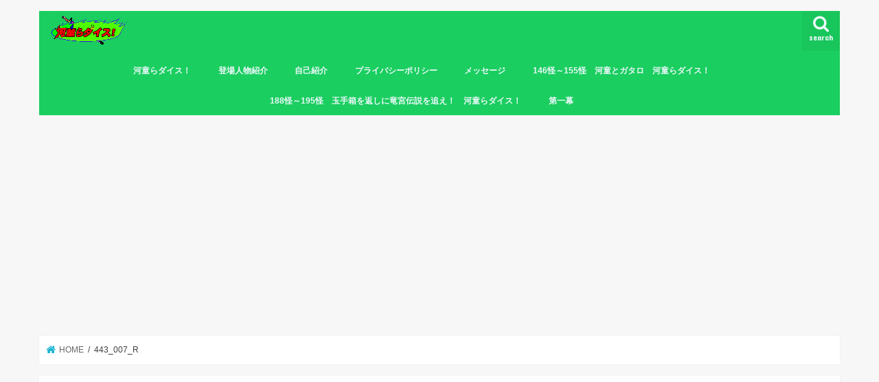

--- FILE ---
content_type: text/html; charset=UTF-8
request_url: http://www.kapparadice.net/blog/2022/08/12/443%E6%80%AA%E3%80%80%E9%BB%92%E3%81%8D%E6%84%8F%E5%BF%97/443_007_r/
body_size: 41870
content:
<!doctype html>
<html dir="ltr" lang="ja" prefix="og: https://ogp.me/ns#">

<head>
<meta charset="utf-8">
<meta http-equiv="X-UA-Compatible" content="IE=edge">

<meta name="HandheldFriendly" content="True">
<meta name="MobileOptimized" content="320">
<meta name="viewport" content="width=device-width, initial-scale=1"/>


<link rel="pingback" href="http://www.kapparadice.net/xmlrpc.php">

<!--[if IE]>
<![endif]-->

<!-- GAタグ -->
<script async src="https://www.googletagmanager.com/gtag/js?id=UA-75038566-3"></script>
<script>
  window.dataLayer = window.dataLayer || [];
  function gtag(){dataLayer.push(arguments);}
  gtag('js', new Date());

  gtag('config', 'UA-75038566-3');
</script>



		<!-- All in One SEO 4.6.8.1 - aioseo.com -->
		<title>443_007_R | 河童らダイス！妖怪達の都市伝説 C-LOVE</title>
		<meta name="robots" content="max-image-preview:large" />
		<meta name="google-site-verification" content="S7AU9_wLe0983oSMnPr2d7E4jGpAl-4sc2T3V9LngRc" />
		<meta name="generator" content="All in One SEO (AIOSEO) 4.6.8.1" />
		<meta property="og:locale" content="ja_JP" />
		<meta property="og:site_name" content="河童らダイス！妖怪達の都市伝説 C-LOVE |" />
		<meta property="og:type" content="article" />
		<meta property="og:title" content="443_007_R | 河童らダイス！妖怪達の都市伝説 C-LOVE" />
		<meta property="og:url" content="http://www.kapparadice.net/blog/2022/08/12/443%e6%80%aa%e3%80%80%e9%bb%92%e3%81%8d%e6%84%8f%e5%bf%97/443_007_r/" />
		<meta property="article:published_time" content="2022-08-11T05:54:40+00:00" />
		<meta property="article:modified_time" content="2022-08-11T05:54:40+00:00" />
		<meta name="twitter:card" content="summary" />
		<meta name="twitter:title" content="443_007_R | 河童らダイス！妖怪達の都市伝説 C-LOVE" />
		<script type="application/ld+json" class="aioseo-schema">
			{"@context":"https:\/\/schema.org","@graph":[{"@type":"BreadcrumbList","@id":"http:\/\/www.kapparadice.net\/blog\/2022\/08\/12\/443%e6%80%aa%e3%80%80%e9%bb%92%e3%81%8d%e6%84%8f%e5%bf%97\/443_007_r\/#breadcrumblist","itemListElement":[{"@type":"ListItem","@id":"http:\/\/www.kapparadice.net\/#listItem","position":1,"name":"\u5bb6","item":"http:\/\/www.kapparadice.net\/","nextItem":"http:\/\/www.kapparadice.net\/blog\/2022\/08\/12\/443%e6%80%aa%e3%80%80%e9%bb%92%e3%81%8d%e6%84%8f%e5%bf%97\/443_007_r\/#listItem"},{"@type":"ListItem","@id":"http:\/\/www.kapparadice.net\/blog\/2022\/08\/12\/443%e6%80%aa%e3%80%80%e9%bb%92%e3%81%8d%e6%84%8f%e5%bf%97\/443_007_r\/#listItem","position":2,"name":"443_007_R","previousItem":"http:\/\/www.kapparadice.net\/#listItem"}]},{"@type":"ItemPage","@id":"http:\/\/www.kapparadice.net\/blog\/2022\/08\/12\/443%e6%80%aa%e3%80%80%e9%bb%92%e3%81%8d%e6%84%8f%e5%bf%97\/443_007_r\/#itempage","url":"http:\/\/www.kapparadice.net\/blog\/2022\/08\/12\/443%e6%80%aa%e3%80%80%e9%bb%92%e3%81%8d%e6%84%8f%e5%bf%97\/443_007_r\/","name":"443_007_R | \u6cb3\u7ae5\u3089\u30c0\u30a4\u30b9\uff01\u5996\u602a\u9054\u306e\u90fd\u5e02\u4f1d\u8aac C-LOVE","inLanguage":"ja","isPartOf":{"@id":"http:\/\/www.kapparadice.net\/#website"},"breadcrumb":{"@id":"http:\/\/www.kapparadice.net\/blog\/2022\/08\/12\/443%e6%80%aa%e3%80%80%e9%bb%92%e3%81%8d%e6%84%8f%e5%bf%97\/443_007_r\/#breadcrumblist"},"author":{"@id":"http:\/\/www.kapparadice.net\/blog\/author\/phc42502\/#author"},"creator":{"@id":"http:\/\/www.kapparadice.net\/blog\/author\/phc42502\/#author"},"datePublished":"2022-08-11T14:54:40+09:00","dateModified":"2022-08-11T14:54:40+09:00"},{"@type":"Organization","@id":"http:\/\/www.kapparadice.net\/#organization","name":"\u6cb3\u7ae5\u3089\u30c0\u30a4\u30b9\uff01\u5996\u602a\u9054\u306e\u90fd\u5e02\u4f1d\u8aac C-LOVE","url":"http:\/\/www.kapparadice.net\/"},{"@type":"Person","@id":"http:\/\/www.kapparadice.net\/blog\/author\/phc42502\/#author","url":"http:\/\/www.kapparadice.net\/blog\/author\/phc42502\/","name":"\u771f\u7530\u5065","image":{"@type":"ImageObject","@id":"http:\/\/www.kapparadice.net\/blog\/2022\/08\/12\/443%e6%80%aa%e3%80%80%e9%bb%92%e3%81%8d%e6%84%8f%e5%bf%97\/443_007_r\/#authorImage","url":"http:\/\/1.gravatar.com\/avatar\/1e870158b64228a331f44a7a7d3e5003?s=96&d=mm&r=g","width":96,"height":96,"caption":"\u771f\u7530\u5065"}},{"@type":"WebSite","@id":"http:\/\/www.kapparadice.net\/#website","url":"http:\/\/www.kapparadice.net\/","name":"\u6cb3\u7ae5\u3089\u30c0\u30a4\u30b9\uff01\u5996\u602a\u9054\u306e\u90fd\u5e02\u4f1d\u8aac C-LOVE","inLanguage":"ja","publisher":{"@id":"http:\/\/www.kapparadice.net\/#organization"}}]}
		</script>
		<!-- All in One SEO -->

<link rel='dns-prefetch' href='//webfonts.xserver.jp' />
<link rel='dns-prefetch' href='//ajax.googleapis.com' />
<link rel='dns-prefetch' href='//stats.wp.com' />
<link rel='dns-prefetch' href='//fonts.googleapis.com' />
<link rel='dns-prefetch' href='//maxcdn.bootstrapcdn.com' />
<link rel='dns-prefetch' href='//v0.wordpress.com' />
<link rel='dns-prefetch' href='//i0.wp.com' />
<link rel='dns-prefetch' href='//c0.wp.com' />
<link rel="alternate" type="application/rss+xml" title="河童らダイス！妖怪達の都市伝説 C-LOVE &raquo; フィード" href="http://www.kapparadice.net/feed/" />
<link rel="alternate" type="application/rss+xml" title="河童らダイス！妖怪達の都市伝説 C-LOVE &raquo; コメントフィード" href="http://www.kapparadice.net/comments/feed/" />
<link rel="alternate" type="application/rss+xml" title="河童らダイス！妖怪達の都市伝説 C-LOVE &raquo; 443_007_R のコメントのフィード" href="http://www.kapparadice.net/blog/2022/08/12/443%e6%80%aa%e3%80%80%e9%bb%92%e3%81%8d%e6%84%8f%e5%bf%97/443_007_r/feed/" />
<script type="text/javascript">
/* <![CDATA[ */
window._wpemojiSettings = {"baseUrl":"https:\/\/s.w.org\/images\/core\/emoji\/15.0.3\/72x72\/","ext":".png","svgUrl":"https:\/\/s.w.org\/images\/core\/emoji\/15.0.3\/svg\/","svgExt":".svg","source":{"concatemoji":"http:\/\/www.kapparadice.net\/wp-includes\/js\/wp-emoji-release.min.js"}};
/*! This file is auto-generated */
!function(i,n){var o,s,e;function c(e){try{var t={supportTests:e,timestamp:(new Date).valueOf()};sessionStorage.setItem(o,JSON.stringify(t))}catch(e){}}function p(e,t,n){e.clearRect(0,0,e.canvas.width,e.canvas.height),e.fillText(t,0,0);var t=new Uint32Array(e.getImageData(0,0,e.canvas.width,e.canvas.height).data),r=(e.clearRect(0,0,e.canvas.width,e.canvas.height),e.fillText(n,0,0),new Uint32Array(e.getImageData(0,0,e.canvas.width,e.canvas.height).data));return t.every(function(e,t){return e===r[t]})}function u(e,t,n){switch(t){case"flag":return n(e,"\ud83c\udff3\ufe0f\u200d\u26a7\ufe0f","\ud83c\udff3\ufe0f\u200b\u26a7\ufe0f")?!1:!n(e,"\ud83c\uddfa\ud83c\uddf3","\ud83c\uddfa\u200b\ud83c\uddf3")&&!n(e,"\ud83c\udff4\udb40\udc67\udb40\udc62\udb40\udc65\udb40\udc6e\udb40\udc67\udb40\udc7f","\ud83c\udff4\u200b\udb40\udc67\u200b\udb40\udc62\u200b\udb40\udc65\u200b\udb40\udc6e\u200b\udb40\udc67\u200b\udb40\udc7f");case"emoji":return!n(e,"\ud83d\udc26\u200d\u2b1b","\ud83d\udc26\u200b\u2b1b")}return!1}function f(e,t,n){var r="undefined"!=typeof WorkerGlobalScope&&self instanceof WorkerGlobalScope?new OffscreenCanvas(300,150):i.createElement("canvas"),a=r.getContext("2d",{willReadFrequently:!0}),o=(a.textBaseline="top",a.font="600 32px Arial",{});return e.forEach(function(e){o[e]=t(a,e,n)}),o}function t(e){var t=i.createElement("script");t.src=e,t.defer=!0,i.head.appendChild(t)}"undefined"!=typeof Promise&&(o="wpEmojiSettingsSupports",s=["flag","emoji"],n.supports={everything:!0,everythingExceptFlag:!0},e=new Promise(function(e){i.addEventListener("DOMContentLoaded",e,{once:!0})}),new Promise(function(t){var n=function(){try{var e=JSON.parse(sessionStorage.getItem(o));if("object"==typeof e&&"number"==typeof e.timestamp&&(new Date).valueOf()<e.timestamp+604800&&"object"==typeof e.supportTests)return e.supportTests}catch(e){}return null}();if(!n){if("undefined"!=typeof Worker&&"undefined"!=typeof OffscreenCanvas&&"undefined"!=typeof URL&&URL.createObjectURL&&"undefined"!=typeof Blob)try{var e="postMessage("+f.toString()+"("+[JSON.stringify(s),u.toString(),p.toString()].join(",")+"));",r=new Blob([e],{type:"text/javascript"}),a=new Worker(URL.createObjectURL(r),{name:"wpTestEmojiSupports"});return void(a.onmessage=function(e){c(n=e.data),a.terminate(),t(n)})}catch(e){}c(n=f(s,u,p))}t(n)}).then(function(e){for(var t in e)n.supports[t]=e[t],n.supports.everything=n.supports.everything&&n.supports[t],"flag"!==t&&(n.supports.everythingExceptFlag=n.supports.everythingExceptFlag&&n.supports[t]);n.supports.everythingExceptFlag=n.supports.everythingExceptFlag&&!n.supports.flag,n.DOMReady=!1,n.readyCallback=function(){n.DOMReady=!0}}).then(function(){return e}).then(function(){var e;n.supports.everything||(n.readyCallback(),(e=n.source||{}).concatemoji?t(e.concatemoji):e.wpemoji&&e.twemoji&&(t(e.twemoji),t(e.wpemoji)))}))}((window,document),window._wpemojiSettings);
/* ]]> */
</script>
<style id='wp-emoji-styles-inline-css' type='text/css'>

	img.wp-smiley, img.emoji {
		display: inline !important;
		border: none !important;
		box-shadow: none !important;
		height: 1em !important;
		width: 1em !important;
		margin: 0 0.07em !important;
		vertical-align: -0.1em !important;
		background: none !important;
		padding: 0 !important;
	}
</style>
<link rel='stylesheet' id='wp-block-library-css' href='https://c0.wp.com/c/6.5.7/wp-includes/css/dist/block-library/style.min.css' type='text/css' media='all' />
<link rel='stylesheet' id='mediaelement-css' href='https://c0.wp.com/c/6.5.7/wp-includes/js/mediaelement/mediaelementplayer-legacy.min.css' type='text/css' media='all' />
<link rel='stylesheet' id='wp-mediaelement-css' href='https://c0.wp.com/c/6.5.7/wp-includes/js/mediaelement/wp-mediaelement.min.css' type='text/css' media='all' />
<style id='jetpack-sharing-buttons-style-inline-css' type='text/css'>
.jetpack-sharing-buttons__services-list{display:flex;flex-direction:row;flex-wrap:wrap;gap:0;list-style-type:none;margin:5px;padding:0}.jetpack-sharing-buttons__services-list.has-small-icon-size{font-size:12px}.jetpack-sharing-buttons__services-list.has-normal-icon-size{font-size:16px}.jetpack-sharing-buttons__services-list.has-large-icon-size{font-size:24px}.jetpack-sharing-buttons__services-list.has-huge-icon-size{font-size:36px}@media print{.jetpack-sharing-buttons__services-list{display:none!important}}.editor-styles-wrapper .wp-block-jetpack-sharing-buttons{gap:0;padding-inline-start:0}ul.jetpack-sharing-buttons__services-list.has-background{padding:1.25em 2.375em}
</style>
<style id='classic-theme-styles-inline-css' type='text/css'>
/*! This file is auto-generated */
.wp-block-button__link{color:#fff;background-color:#32373c;border-radius:9999px;box-shadow:none;text-decoration:none;padding:calc(.667em + 2px) calc(1.333em + 2px);font-size:1.125em}.wp-block-file__button{background:#32373c;color:#fff;text-decoration:none}
</style>
<style id='global-styles-inline-css' type='text/css'>
body{--wp--preset--color--black: #000000;--wp--preset--color--cyan-bluish-gray: #abb8c3;--wp--preset--color--white: #ffffff;--wp--preset--color--pale-pink: #f78da7;--wp--preset--color--vivid-red: #cf2e2e;--wp--preset--color--luminous-vivid-orange: #ff6900;--wp--preset--color--luminous-vivid-amber: #fcb900;--wp--preset--color--light-green-cyan: #7bdcb5;--wp--preset--color--vivid-green-cyan: #00d084;--wp--preset--color--pale-cyan-blue: #8ed1fc;--wp--preset--color--vivid-cyan-blue: #0693e3;--wp--preset--color--vivid-purple: #9b51e0;--wp--preset--gradient--vivid-cyan-blue-to-vivid-purple: linear-gradient(135deg,rgba(6,147,227,1) 0%,rgb(155,81,224) 100%);--wp--preset--gradient--light-green-cyan-to-vivid-green-cyan: linear-gradient(135deg,rgb(122,220,180) 0%,rgb(0,208,130) 100%);--wp--preset--gradient--luminous-vivid-amber-to-luminous-vivid-orange: linear-gradient(135deg,rgba(252,185,0,1) 0%,rgba(255,105,0,1) 100%);--wp--preset--gradient--luminous-vivid-orange-to-vivid-red: linear-gradient(135deg,rgba(255,105,0,1) 0%,rgb(207,46,46) 100%);--wp--preset--gradient--very-light-gray-to-cyan-bluish-gray: linear-gradient(135deg,rgb(238,238,238) 0%,rgb(169,184,195) 100%);--wp--preset--gradient--cool-to-warm-spectrum: linear-gradient(135deg,rgb(74,234,220) 0%,rgb(151,120,209) 20%,rgb(207,42,186) 40%,rgb(238,44,130) 60%,rgb(251,105,98) 80%,rgb(254,248,76) 100%);--wp--preset--gradient--blush-light-purple: linear-gradient(135deg,rgb(255,206,236) 0%,rgb(152,150,240) 100%);--wp--preset--gradient--blush-bordeaux: linear-gradient(135deg,rgb(254,205,165) 0%,rgb(254,45,45) 50%,rgb(107,0,62) 100%);--wp--preset--gradient--luminous-dusk: linear-gradient(135deg,rgb(255,203,112) 0%,rgb(199,81,192) 50%,rgb(65,88,208) 100%);--wp--preset--gradient--pale-ocean: linear-gradient(135deg,rgb(255,245,203) 0%,rgb(182,227,212) 50%,rgb(51,167,181) 100%);--wp--preset--gradient--electric-grass: linear-gradient(135deg,rgb(202,248,128) 0%,rgb(113,206,126) 100%);--wp--preset--gradient--midnight: linear-gradient(135deg,rgb(2,3,129) 0%,rgb(40,116,252) 100%);--wp--preset--font-size--small: 13px;--wp--preset--font-size--medium: 20px;--wp--preset--font-size--large: 36px;--wp--preset--font-size--x-large: 42px;--wp--preset--spacing--20: 0.44rem;--wp--preset--spacing--30: 0.67rem;--wp--preset--spacing--40: 1rem;--wp--preset--spacing--50: 1.5rem;--wp--preset--spacing--60: 2.25rem;--wp--preset--spacing--70: 3.38rem;--wp--preset--spacing--80: 5.06rem;--wp--preset--shadow--natural: 6px 6px 9px rgba(0, 0, 0, 0.2);--wp--preset--shadow--deep: 12px 12px 50px rgba(0, 0, 0, 0.4);--wp--preset--shadow--sharp: 6px 6px 0px rgba(0, 0, 0, 0.2);--wp--preset--shadow--outlined: 6px 6px 0px -3px rgba(255, 255, 255, 1), 6px 6px rgba(0, 0, 0, 1);--wp--preset--shadow--crisp: 6px 6px 0px rgba(0, 0, 0, 1);}:where(.is-layout-flex){gap: 0.5em;}:where(.is-layout-grid){gap: 0.5em;}body .is-layout-flex{display: flex;}body .is-layout-flex{flex-wrap: wrap;align-items: center;}body .is-layout-flex > *{margin: 0;}body .is-layout-grid{display: grid;}body .is-layout-grid > *{margin: 0;}:where(.wp-block-columns.is-layout-flex){gap: 2em;}:where(.wp-block-columns.is-layout-grid){gap: 2em;}:where(.wp-block-post-template.is-layout-flex){gap: 1.25em;}:where(.wp-block-post-template.is-layout-grid){gap: 1.25em;}.has-black-color{color: var(--wp--preset--color--black) !important;}.has-cyan-bluish-gray-color{color: var(--wp--preset--color--cyan-bluish-gray) !important;}.has-white-color{color: var(--wp--preset--color--white) !important;}.has-pale-pink-color{color: var(--wp--preset--color--pale-pink) !important;}.has-vivid-red-color{color: var(--wp--preset--color--vivid-red) !important;}.has-luminous-vivid-orange-color{color: var(--wp--preset--color--luminous-vivid-orange) !important;}.has-luminous-vivid-amber-color{color: var(--wp--preset--color--luminous-vivid-amber) !important;}.has-light-green-cyan-color{color: var(--wp--preset--color--light-green-cyan) !important;}.has-vivid-green-cyan-color{color: var(--wp--preset--color--vivid-green-cyan) !important;}.has-pale-cyan-blue-color{color: var(--wp--preset--color--pale-cyan-blue) !important;}.has-vivid-cyan-blue-color{color: var(--wp--preset--color--vivid-cyan-blue) !important;}.has-vivid-purple-color{color: var(--wp--preset--color--vivid-purple) !important;}.has-black-background-color{background-color: var(--wp--preset--color--black) !important;}.has-cyan-bluish-gray-background-color{background-color: var(--wp--preset--color--cyan-bluish-gray) !important;}.has-white-background-color{background-color: var(--wp--preset--color--white) !important;}.has-pale-pink-background-color{background-color: var(--wp--preset--color--pale-pink) !important;}.has-vivid-red-background-color{background-color: var(--wp--preset--color--vivid-red) !important;}.has-luminous-vivid-orange-background-color{background-color: var(--wp--preset--color--luminous-vivid-orange) !important;}.has-luminous-vivid-amber-background-color{background-color: var(--wp--preset--color--luminous-vivid-amber) !important;}.has-light-green-cyan-background-color{background-color: var(--wp--preset--color--light-green-cyan) !important;}.has-vivid-green-cyan-background-color{background-color: var(--wp--preset--color--vivid-green-cyan) !important;}.has-pale-cyan-blue-background-color{background-color: var(--wp--preset--color--pale-cyan-blue) !important;}.has-vivid-cyan-blue-background-color{background-color: var(--wp--preset--color--vivid-cyan-blue) !important;}.has-vivid-purple-background-color{background-color: var(--wp--preset--color--vivid-purple) !important;}.has-black-border-color{border-color: var(--wp--preset--color--black) !important;}.has-cyan-bluish-gray-border-color{border-color: var(--wp--preset--color--cyan-bluish-gray) !important;}.has-white-border-color{border-color: var(--wp--preset--color--white) !important;}.has-pale-pink-border-color{border-color: var(--wp--preset--color--pale-pink) !important;}.has-vivid-red-border-color{border-color: var(--wp--preset--color--vivid-red) !important;}.has-luminous-vivid-orange-border-color{border-color: var(--wp--preset--color--luminous-vivid-orange) !important;}.has-luminous-vivid-amber-border-color{border-color: var(--wp--preset--color--luminous-vivid-amber) !important;}.has-light-green-cyan-border-color{border-color: var(--wp--preset--color--light-green-cyan) !important;}.has-vivid-green-cyan-border-color{border-color: var(--wp--preset--color--vivid-green-cyan) !important;}.has-pale-cyan-blue-border-color{border-color: var(--wp--preset--color--pale-cyan-blue) !important;}.has-vivid-cyan-blue-border-color{border-color: var(--wp--preset--color--vivid-cyan-blue) !important;}.has-vivid-purple-border-color{border-color: var(--wp--preset--color--vivid-purple) !important;}.has-vivid-cyan-blue-to-vivid-purple-gradient-background{background: var(--wp--preset--gradient--vivid-cyan-blue-to-vivid-purple) !important;}.has-light-green-cyan-to-vivid-green-cyan-gradient-background{background: var(--wp--preset--gradient--light-green-cyan-to-vivid-green-cyan) !important;}.has-luminous-vivid-amber-to-luminous-vivid-orange-gradient-background{background: var(--wp--preset--gradient--luminous-vivid-amber-to-luminous-vivid-orange) !important;}.has-luminous-vivid-orange-to-vivid-red-gradient-background{background: var(--wp--preset--gradient--luminous-vivid-orange-to-vivid-red) !important;}.has-very-light-gray-to-cyan-bluish-gray-gradient-background{background: var(--wp--preset--gradient--very-light-gray-to-cyan-bluish-gray) !important;}.has-cool-to-warm-spectrum-gradient-background{background: var(--wp--preset--gradient--cool-to-warm-spectrum) !important;}.has-blush-light-purple-gradient-background{background: var(--wp--preset--gradient--blush-light-purple) !important;}.has-blush-bordeaux-gradient-background{background: var(--wp--preset--gradient--blush-bordeaux) !important;}.has-luminous-dusk-gradient-background{background: var(--wp--preset--gradient--luminous-dusk) !important;}.has-pale-ocean-gradient-background{background: var(--wp--preset--gradient--pale-ocean) !important;}.has-electric-grass-gradient-background{background: var(--wp--preset--gradient--electric-grass) !important;}.has-midnight-gradient-background{background: var(--wp--preset--gradient--midnight) !important;}.has-small-font-size{font-size: var(--wp--preset--font-size--small) !important;}.has-medium-font-size{font-size: var(--wp--preset--font-size--medium) !important;}.has-large-font-size{font-size: var(--wp--preset--font-size--large) !important;}.has-x-large-font-size{font-size: var(--wp--preset--font-size--x-large) !important;}
.wp-block-navigation a:where(:not(.wp-element-button)){color: inherit;}
:where(.wp-block-post-template.is-layout-flex){gap: 1.25em;}:where(.wp-block-post-template.is-layout-grid){gap: 1.25em;}
:where(.wp-block-columns.is-layout-flex){gap: 2em;}:where(.wp-block-columns.is-layout-grid){gap: 2em;}
.wp-block-pullquote{font-size: 1.5em;line-height: 1.6;}
</style>
<link rel='stylesheet' id='sfwppa-public-style-css' href='http://www.kapparadice.net/wp-content/plugins/styles-for-wp-pagenavi-addon/assets/css/sfwppa-style.css' type='text/css' media='all' />
<link rel='stylesheet' id='protect-link-css-css' href='http://www.kapparadice.net/wp-content/plugins/wp-copy-protect-with-color-design/css/protect_style.css' type='text/css' media='all' />
<link rel='stylesheet' id='style-css' href='http://www.kapparadice.net/wp-content/themes/jstork/style.css' type='text/css' media='all' />
<link rel='stylesheet' id='slick-css' href='http://www.kapparadice.net/wp-content/themes/jstork/library/css/slick.css' type='text/css' media='all' />
<link rel='stylesheet' id='shortcode-css' href='http://www.kapparadice.net/wp-content/themes/jstork/library/css/shortcode.css' type='text/css' media='all' />
<link crossorigin="anonymous" rel='stylesheet' id='gf_Concert-css' href='//fonts.googleapis.com/css?family=Concert+One' type='text/css' media='all' />
<link crossorigin="anonymous" rel='stylesheet' id='gf_Lato-css' href='//fonts.googleapis.com/css?family=Lato' type='text/css' media='all' />
<link crossorigin="anonymous" rel='stylesheet' id='fontawesome-css' href='//maxcdn.bootstrapcdn.com/font-awesome/4.7.0/css/font-awesome.min.css' type='text/css' media='all' />
<link rel='stylesheet' id='remodal-css' href='http://www.kapparadice.net/wp-content/themes/jstork/library/css/remodal.css' type='text/css' media='all' />
<link rel='stylesheet' id='animate-css' href='http://www.kapparadice.net/wp-content/themes/jstork/library/css/animate.min.css' type='text/css' media='all' />
<link rel='stylesheet' id='jetpack_css-css' href='https://c0.wp.com/p/jetpack/13.6.1/css/jetpack.css' type='text/css' media='all' />
<script type="text/javascript" src="//ajax.googleapis.com/ajax/libs/jquery/1.12.4/jquery.min.js" id="jquery-js"></script>
<script type="text/javascript" src="//webfonts.xserver.jp/js/xserverv3.js?fadein=0" id="typesquare_std-js"></script>
<script type="text/javascript" id="3d-flip-book-client-locale-loader-js-extra">
/* <![CDATA[ */
var FB3D_CLIENT_LOCALE = {"ajaxurl":"http:\/\/www.kapparadice.net\/wp-admin\/admin-ajax.php","dictionary":{"Table of contents":"Table of contents","Close":"Close","Bookmarks":"Bookmarks","Thumbnails":"Thumbnails","Search":"Search","Share":"Share","Facebook":"Facebook","Twitter":"Twitter","Email":"Email","Play":"Play","Previous page":"Previous page","Next page":"Next page","Zoom in":"Zoom in","Zoom out":"Zoom out","Fit view":"Fit view","Auto play":"Auto play","Full screen":"Full screen","More":"More","Smart pan":"Smart pan","Single page":"Single page","Sounds":"Sounds","Stats":"Stats","Print":"Print","Download":"Download","Goto first page":"Goto first page","Goto last page":"Goto last page"},"images":"http:\/\/www.kapparadice.net\/wp-content\/plugins\/interactive-3d-flipbook-powered-physics-engine\/assets\/images\/","jsData":{"urls":[],"posts":{"ids_mis":[],"ids":[]},"pages":[],"firstPages":[],"bookCtrlProps":[],"bookTemplates":[]},"key":"3d-flip-book","pdfJS":{"pdfJsLib":"http:\/\/www.kapparadice.net\/wp-content\/plugins\/interactive-3d-flipbook-powered-physics-engine\/assets\/js\/pdf.min.js?ver=4.3.136","pdfJsWorker":"http:\/\/www.kapparadice.net\/wp-content\/plugins\/interactive-3d-flipbook-powered-physics-engine\/assets\/js\/pdf.worker.js?ver=4.3.136","stablePdfJsLib":"http:\/\/www.kapparadice.net\/wp-content\/plugins\/interactive-3d-flipbook-powered-physics-engine\/assets\/js\/stable\/pdf.min.js?ver=2.5.207","stablePdfJsWorker":"http:\/\/www.kapparadice.net\/wp-content\/plugins\/interactive-3d-flipbook-powered-physics-engine\/assets\/js\/stable\/pdf.worker.js?ver=2.5.207","pdfJsCMapUrl":"http:\/\/www.kapparadice.net\/wp-content\/plugins\/interactive-3d-flipbook-powered-physics-engine\/assets\/cmaps\/"},"cacheurl":"http:\/\/www.kapparadice.net\/wp-content\/uploads\/3d-flip-book\/cache\/","pluginsurl":"http:\/\/www.kapparadice.net\/wp-content\/plugins\/","pluginurl":"http:\/\/www.kapparadice.net\/wp-content\/plugins\/interactive-3d-flipbook-powered-physics-engine\/","thumbnailSize":{"width":"150","height":"150"},"version":"1.16.17"};
/* ]]> */
</script>
<script type="text/javascript" src="http://www.kapparadice.net/wp-content/plugins/interactive-3d-flipbook-powered-physics-engine/assets/js/client-locale-loader.js" id="3d-flip-book-client-locale-loader-js" async="async" data-wp-strategy="async"></script>
<link rel="https://api.w.org/" href="http://www.kapparadice.net/wp-json/" /><link rel="alternate" type="application/json" href="http://www.kapparadice.net/wp-json/wp/v2/media/2079" /><link rel="EditURI" type="application/rsd+xml" title="RSD" href="http://www.kapparadice.net/xmlrpc.php?rsd" />

<link rel='shortlink' href='https://wp.me/a8vyg2-xx' />
<link rel="alternate" type="application/json+oembed" href="http://www.kapparadice.net/wp-json/oembed/1.0/embed?url=http%3A%2F%2Fwww.kapparadice.net%2Fblog%2F2022%2F08%2F12%2F443%25e6%2580%25aa%25e3%2580%2580%25e9%25bb%2592%25e3%2581%258d%25e6%2584%258f%25e5%25bf%2597%2F443_007_r%2F" />
<link rel="alternate" type="text/xml+oembed" href="http://www.kapparadice.net/wp-json/oembed/1.0/embed?url=http%3A%2F%2Fwww.kapparadice.net%2Fblog%2F2022%2F08%2F12%2F443%25e6%2580%25aa%25e3%2580%2580%25e9%25bb%2592%25e3%2581%258d%25e6%2584%258f%25e5%25bf%2597%2F443_007_r%2F&#038;format=xml" />
		
		<script type="text/javascript">
			jQuery(function($){
				$('.protect_contents-overlay').css('background-color', '#000000');
			});
		</script>

		
						<script type="text/javascript">
				jQuery(function($){
					$('img').attr('onmousedown', 'return false');
					$('img').attr('onselectstart','return false');
				    $(document).on('contextmenu',function(e){

							
								// ブラウザ全体を暗くする
								$('.protect_contents-overlay, .protect_alert').fadeIn();

								
								$('.protect_contents-overlay, .protect_alert').click(function(){	
									// ブラウザ全体を明るくする
									$('.protect_contents-overlay, .protect_alert').fadeOut();
								});
							

				        return false;
				    });
				});
				</script>

									<style>
					* {
					   -ms-user-select: none; /* IE 10+ */
					   -moz-user-select: -moz-none;
					   -khtml-user-select: none;
					   -webkit-user-select: none;
					   -webkit-touch-callout: none;
					   user-select: none;
					   }

					   input,textarea,select,option {
					   -ms-user-select: auto; /* IE 10+ */
					   -moz-user-select: auto;
					   -khtml-user-select: auto;
					   -webkit-user-select: auto;
					   user-select: auto;
				       }
					</style>
					
														
					
								
				
								
				
				
					<style>img#wpstats{display:none}</style>
		<style type="text/css">
body{color: #3E3E3E;}
a, #breadcrumb li.bc_homelink a::before, .authorbox .author_sns li a::before{color: #1BB4D3;}
a:hover{color: #E69B9B;}
.article-footer .post-categories li a,.article-footer .tags a,.accordionBtn{  background: #1BB4D3;  border-color: #1BB4D3;}
.article-footer .tags a{color:#1BB4D3; background: none;}
.article-footer .post-categories li a:hover,.article-footer .tags a:hover,.accordionBtn.active{ background:#E69B9B;  border-color:#E69B9B;}
input[type="text"],input[type="password"],input[type="datetime"],input[type="datetime-local"],input[type="date"],input[type="month"],input[type="time"],input[type="week"],input[type="number"],input[type="email"],input[type="url"],input[type="search"],input[type="tel"],input[type="color"],select,textarea,.field { background-color: #ffffff;}
.header{color: #ffffff;}
.bgfull .header,.header.bg,.header #inner-header,.menu-sp{background: #1ace5f;}
#logo a{color: #eeee22;}
#g_nav .nav li a,.nav_btn,.menu-sp a,.menu-sp a,.menu-sp > ul:after{color: #edf9fc;}
#logo a:hover,#g_nav .nav li a:hover,.nav_btn:hover{color:#eeeeee;}
@media only screen and (min-width: 768px) {
.nav > li > a:after{background: #eeeeee;}
.nav ul {background: #666666;}
#g_nav .nav li ul.sub-menu li a{color: #f7f7f7;}
}
@media only screen and (max-width: 1165px) {
.site_description{background: #1ace5f; color: #ffffff;}
}
#inner-content, #breadcrumb, .entry-content blockquote:before, .entry-content blockquote:after{background: #ffffff}
.top-post-list .post-list:before{background: #1BB4D3;}
.widget li a:after{color: #1BB4D3;}
.entry-content h2,.widgettitle,.accordion::before{background: #1de248; color: #ffffff;}
.entry-content h3{border-color: #1de248;}
.h_boader .entry-content h2{border-color: #1de248; color: #3E3E3E;}
.h_balloon .entry-content h2:after{border-top-color: #1de248;}
.entry-content ul li:before{ background: #1de248;}
.entry-content ol li:before{ background: #1de248;}
.post-list-card .post-list .eyecatch .cat-name,.top-post-list .post-list .eyecatch .cat-name,.byline .cat-name,.single .authorbox .author-newpost li .cat-name,.related-box li .cat-name,.carouselwrap .cat-name,.eyecatch .cat-name{background: #fcee21; color:  #444444;}
ul.wpp-list li a:before{background: #1de248; color: #ffffff;}
.readmore a{border:1px solid #1BB4D3;color:#1BB4D3;}
.readmore a:hover{background:#1BB4D3;color:#fff;}
.btn-wrap a{background: #1BB4D3;border: 1px solid #1BB4D3;}
.btn-wrap a:hover{background: #E69B9B;border-color: #E69B9B;}
.btn-wrap.simple a{border:1px solid #1BB4D3;color:#1BB4D3;}
.btn-wrap.simple a:hover{background:#1BB4D3;}
.blue-btn, .comment-reply-link, #submit { background-color: #1BB4D3; }
.blue-btn:hover, .comment-reply-link:hover, #submit:hover, .blue-btn:focus, .comment-reply-link:focus, #submit:focus {background-color: #E69B9B; }
#sidebar1{color: #444444;}
.widget:not(.widget_text) a{color:#666666;}
.widget:not(.widget_text) a:hover{color:#999999;}
.bgfull #footer-top,#footer-top .inner,.cta-inner{background-color: #666666; color: #CACACA;}
.footer a,#footer-top a{color: #f7f7f7;}
#footer-top .widgettitle{color: #CACACA;}
.bgfull .footer,.footer.bg,.footer .inner {background-color: #666666;color: #CACACA;}
.footer-links li a:before{ color: #1ace5f;}
.pagination a, .pagination span,.page-links a{border-color: #1BB4D3; color: #1BB4D3;}
.pagination .current,.pagination .current:hover,.page-links ul > li > span{background-color: #1BB4D3; border-color: #1BB4D3;}
.pagination a:hover, .pagination a:focus,.page-links a:hover, .page-links a:focus{background-color: #1BB4D3; color: #fff;}
</style>
<link rel="icon" href="https://i0.wp.com/www.kapparadice.net/wp-content/uploads/2019/02/cropped-70c79009cc4b299f48d87336ec48ecb1.png?fit=32%2C32" sizes="32x32" />
<link rel="icon" href="https://i0.wp.com/www.kapparadice.net/wp-content/uploads/2019/02/cropped-70c79009cc4b299f48d87336ec48ecb1.png?fit=192%2C192" sizes="192x192" />
<link rel="apple-touch-icon" href="https://i0.wp.com/www.kapparadice.net/wp-content/uploads/2019/02/cropped-70c79009cc4b299f48d87336ec48ecb1.png?fit=180%2C180" />
<meta name="msapplication-TileImage" content="https://i0.wp.com/www.kapparadice.net/wp-content/uploads/2019/02/cropped-70c79009cc4b299f48d87336ec48ecb1.png?fit=270%2C270" />
<script async src="//pagead2.googlesyndication.com/pagead/js/adsbygoogle.js"></script>
<script>
     (adsbygoogle = window.adsbygoogle || []).push({
          google_ad_client: "ca-pub-9506876723144822",
          enable_page_level_ads: true
     });
</script></head>

<body class="attachment attachment-template-default single single-attachment postid-2079 attachmentid-2079 attachment-jpeg sfwppa-navi-style sfwppa- sidebar_none bgnormal pannavi_on h_default sidebarright undo_off">
	<div id="container">

<header class="header animated fadeIn " role="banner">
<div id="inner-header" class="wrap cf">
<div id="logo" class="gf fs_m">
<p class="h1 img"><a href="http://www.kapparadice.net"><img src="http://www.kapparadice.net/wp-content/uploads/2019/02/70c79009cc4b299f48d87336ec48ecb1.png" alt="河童らダイス！妖怪達の都市伝説 C-LOVE"></a></p>
</div>

<a href="#searchbox" data-remodal-target="searchbox" class="nav_btn search_btn"><span class="text gf">search</span></a>

<nav id="g_nav" role="navigation">
<ul id="menu-home" class="nav top-nav cf"><li id="menu-item-2159" class="menu-item menu-item-type-post_type menu-item-object-page menu-item-home menu-item-has-children menu-item-2159"><a href="http://www.kapparadice.net/">河童らダイス！</a>
<ul class="sub-menu">
	<li id="menu-item-2197" class="menu-item menu-item-type-post_type menu-item-object-page menu-item-has-children menu-item-2197"><a href="http://www.kapparadice.net/%e6%b2%b3%e7%ab%a5%e3%82%89%e3%83%80%e3%82%a4%e3%82%b9%ef%bc%81-2/%e7%ac%ac%e4%b8%80%e5%b9%95/">第一幕</a>
	<ul class="sub-menu">
		<li id="menu-item-2214" class="menu-item menu-item-type-post_type menu-item-object-page menu-item-has-children menu-item-2214"><a href="http://www.kapparadice.net/%e6%b2%b3%e7%ab%a5%e3%82%89%e3%83%80%e3%82%a4%e3%82%b9%ef%bc%81-2/%e7%ac%ac%e4%b8%80%e5%b9%95/%e7%ac%ac%e4%b8%80%e7%ab%a0%e3%80%80%e9%ac%bc%e3%81%a8%e8%88%ac%e8%8b%a5%e3%81%ae%e9%9d%a2%e7%b7%a8/">第一章　鬼と般若の面編</a>
		<ul class="sub-menu">
			<li id="menu-item-2173" class="menu-item menu-item-type-post_type menu-item-object-post menu-item-2173"><a href="http://www.kapparadice.net/blog/2019/03/06/001%e6%80%aa%ef%bd%9e005%e6%80%aa%e3%80%80%e3%81%af%e3%81%98%e3%81%be%e3%82%8a%e3%81%ae%e5%a4%8f%e3%80%80%e6%b2%b3%e7%ab%a5%e3%82%89%e3%83%80%e3%82%a4%e3%82%b9%ef%bc%81/">001怪～005怪　はじまりの夏　河童らダイス！</a></li>
			<li id="menu-item-2174" class="menu-item menu-item-type-post_type menu-item-object-post menu-item-2174"><a href="http://www.kapparadice.net/blog/2019/03/06/006%e6%80%aa%ef%bd%9e010%e6%80%aa%e3%80%80%e9%ac%bc%e3%81%ae%e3%82%ae%e3%83%ab%e3%83%80%ef%bd%9e%e6%86%91%e3%82%8a%e3%81%a4%e3%81%8f%e8%80%85%ef%bd%9e%e3%80%80%e6%b2%b3%e7%ab%a5%e3%82%89%e3%83%80/">006怪～010怪　鬼のギルダ～憑りつく者～　河童らダイス！</a></li>
			<li id="menu-item-2175" class="menu-item menu-item-type-post_type menu-item-object-post menu-item-2175"><a href="http://www.kapparadice.net/blog/2019/03/06/011%e6%80%aa%ef%bd%9e014%e6%80%aa%e3%80%80%e6%b2%b3%e7%ab%a5%e3%81%a8%e9%be%8d%e7%a5%9e%e6%a7%98%ef%bd%9e%e5%90%8d%e3%82%92%e6%8b%92%e3%81%bf%e3%81%97%e8%80%85%ef%bd%9e%e3%80%80%e6%b2%b3%e7%ab%a5/">011怪～014怪　河童と龍神様～名を拒みし者～　河童らダイス！</a></li>
			<li id="menu-item-2176" class="menu-item menu-item-type-post_type menu-item-object-post menu-item-2176"><a href="http://www.kapparadice.net/blog/2019/03/06/015%e6%80%aa%ef%bd%9e020%e6%80%aa%e3%80%80%e6%b2%b3%e7%ab%a5%e3%81%ae%e3%81%a4%e3%82%8b%e3%82%89%e3%80%80%e6%b2%b3%e7%ab%a5%e3%82%89%e3%83%80%e3%82%a4%e3%82%b9%ef%bc%81/">015怪～020怪　河童のつるら　河童らダイス！</a></li>
			<li id="menu-item-2177" class="menu-item menu-item-type-post_type menu-item-object-post menu-item-2177"><a href="http://www.kapparadice.net/blog/2019/03/06/021%e6%80%aa%ef%bd%9e025%e6%80%aa%e3%80%80%e9%9b%aa%e3%81%ae%e6%97%a5%e3%81%ae%e3%81%8b%e3%81%8f%e3%82%8c%e3%82%93%e3%81%bc%e3%80%80%e6%b2%b3%e7%ab%a5%e3%82%89%e3%83%80%e3%82%a4%e3%82%b9%ef%bc%81/">021怪～025怪　阿波の国の金長たぬき様　河童らダイス！</a></li>
			<li id="menu-item-2178" class="menu-item menu-item-type-post_type menu-item-object-post menu-item-2178"><a href="http://www.kapparadice.net/blog/2019/03/06/026%e6%80%aa%ef%bd%9e031%e6%80%aa%e3%80%80%e4%b8%89%e5%8c%b9%e3%81%ae%e5%87%ba%e4%bc%9a%e3%81%84%e3%80%80%e6%b2%b3%e7%ab%a5%e3%82%89%e3%83%80%e3%82%a4%e3%82%b9%ef%bc%81/">026怪～031怪　三匹の出会い　河童らダイス！</a></li>
			<li id="menu-item-2179" class="menu-item menu-item-type-post_type menu-item-object-post menu-item-2179"><a href="http://www.kapparadice.net/blog/2019/03/06/032%e6%80%aa%ef%bd%9e034%e6%80%aa%e3%80%80%e7%a7%98%e5%ae%9d%e3%82%92%e8%bf%bd%e3%81%a3%e3%81%a6%e3%80%81%e5%89%a3%e5%b1%b1%ef%bc%81%ef%bc%9f%e3%80%80%e6%b2%b3%e7%ab%a5%e3%82%89%e3%83%80%e3%82%a4/">032怪～034怪　北の国からの来訪者　河童らダイス！</a></li>
			<li id="menu-item-2180" class="menu-item menu-item-type-post_type menu-item-object-post menu-item-2180"><a href="http://www.kapparadice.net/blog/2019/03/06/035%e6%80%aa%ef%bd%9e041%e6%80%aa%e3%80%80%e5%ba%a7%e6%95%b7%e7%ab%a5%e3%81%a8%e5%8f%a3%e8%a3%82%e3%81%91%e5%a5%b3%e3%80%80%e6%b2%b3%e7%ab%a5%e3%82%89%e3%83%80%e3%82%a4%e3%82%b9%ef%bc%81/">035怪～041怪　座敷童と口裂け女　河童らダイス！</a></li>
			<li id="menu-item-2181" class="menu-item menu-item-type-post_type menu-item-object-post menu-item-2181"><a href="http://www.kapparadice.net/blog/2019/03/06/042%e6%80%aa%ef%bd%9e047%e6%80%aa%e3%80%80%e7%94%9f%e3%81%8d%e7%b6%9a%e3%81%91%e3%82%8b%e6%84%8f%e5%91%b3%e3%80%81%e8%bf%b7%e3%81%86%e6%84%8f%e5%91%b3%e3%80%80%e6%b2%b3%e7%ab%a5%e3%82%89%e3%83%80/">042怪～047怪　生き続ける意味、迷う意味　河童らダイス！</a></li>
			<li id="menu-item-2182" class="menu-item menu-item-type-post_type menu-item-object-post menu-item-2182"><a href="http://www.kapparadice.net/blog/2019/03/06/048%e6%80%aa%ef%bd%9e053%e6%80%aa%e3%80%80%e3%82%86%e3%81%8d%e3%81%ae%e3%81%93%e9%9b%aa%e8%b7%af%e3%81%8c%e6%95%99%e3%81%88%e3%81%a6%e3%81%8f%e3%82%8c%e3%81%9f%e3%81%93%e3%81%a8%e3%80%80%e6%b2%b3/">048怪～053怪　ゆきのこ雪路が教えてくれたこと　河童らダイス！</a></li>
			<li id="menu-item-2183" class="menu-item menu-item-type-post_type menu-item-object-post menu-item-2183"><a href="http://www.kapparadice.net/blog/2019/03/06/%e9%ac%bc%e4%b8%b8%e3%81%a8%e3%81%ae%e4%bf%ae%e8%a1%8c%e2%91%a0/">054怪～058怪　鬼丸との修行①　河童らダイス！</a></li>
			<li id="menu-item-2184" class="menu-item menu-item-type-post_type menu-item-object-post menu-item-2184"><a href="http://www.kapparadice.net/blog/2019/03/06/059%e6%80%aa%ef%bd%9e063%e6%80%aa%e3%80%80%e9%ac%bc%e4%b8%b8%e3%81%a8%e3%81%ae%e4%bf%ae%e8%a1%8c%e2%91%a1%e3%80%80%e6%b2%b3%e7%ab%a5%e3%82%89%e3%83%80%e3%82%a4%e3%82%b9%ef%bc%81/">059怪～063怪　鬼丸との修行②　河童らダイス！</a></li>
			<li id="menu-item-2185" class="menu-item menu-item-type-post_type menu-item-object-post menu-item-2185"><a href="http://www.kapparadice.net/blog/2019/03/06/064%e6%80%aa%ef%bd%9e067%e6%80%aa%e3%80%80%e9%ac%bc%e4%b8%b8%e3%81%a8%e3%81%ae%e4%bf%ae%e8%a1%8c%e2%91%a2%e3%80%80%e6%b2%b3%e7%ab%a5%e3%82%89%e3%83%80%e3%82%a4%e3%82%b9%ef%bc%81/">064怪～067怪　鬼丸との修行③　河童らダイス！</a></li>
			<li id="menu-item-2186" class="menu-item menu-item-type-post_type menu-item-object-post menu-item-2186"><a href="http://www.kapparadice.net/blog/2019/03/06/068%e6%80%aa%ef%bd%9e072%e6%80%aa%e3%80%80%e9%ac%bc%e4%b8%b8%e3%81%a8%e3%81%ae%e4%bf%ae%e8%a1%8c%e2%91%a3%e3%80%80%e6%b2%b3%e7%ab%a5%e3%82%89%e3%83%80%e3%82%a4%e3%82%b9%ef%bc%81/">068怪～072怪　鬼丸との修行④　河童らダイス！</a></li>
			<li id="menu-item-2187" class="menu-item menu-item-type-post_type menu-item-object-post menu-item-2187"><a href="http://www.kapparadice.net/blog/2019/03/06/%e6%b2%b3%e7%ab%a5%e3%81%a8%ef%bc%98t/">073怪～078怪　河童と８t 　河童らダイス！</a></li>
			<li id="menu-item-2395" class="menu-item menu-item-type-post_type menu-item-object-post menu-item-2395"><a href="http://www.kapparadice.net/blog/2019/03/06/079%e6%80%aa%ef%bd%9e083%e6%80%aa%e3%80%80%e6%98%a5%e3%81%ae%e5%85%86%e3%81%97%e3%80%80%e6%b2%b3%e7%ab%a5%e3%82%89%e3%83%80%e3%82%a4%e3%82%b9%ef%bc%81/">079怪～083怪　春の兆し　河童らダイス！</a></li>
			<li id="menu-item-2396" class="menu-item menu-item-type-post_type menu-item-object-post menu-item-2396"><a href="http://www.kapparadice.net/blog/2019/03/06/084%e6%80%aa%ef%bd%9e088%e6%80%aa%e3%80%80%e5%ad%a3%e7%af%80%e3%81%ae%e5%a6%96%e7%b2%be%e3%81%a8%e3%81%ae%e5%a5%91%e7%b4%84%e3%80%80%e6%b2%b3%e7%ab%a5%e3%82%89%e3%83%80%e3%82%a4%e3%82%b9%ef%bc%81/">084怪～088怪　季節の妖精との契約　河童らダイス！</a></li>
			<li id="menu-item-2397" class="menu-item menu-item-type-post_type menu-item-object-post menu-item-2397"><a href="http://www.kapparadice.net/blog/2019/03/06/%e6%ba%80%e9%96%8b%e3%81%b8%e3%81%ae%e5%ba%8f%e6%9b%b2%e3%80%80%e6%b2%b3%e7%ab%a5%e3%82%89%e3%83%80%e3%82%a4%e3%82%b9%ef%bc%81/">089怪～093怪　満開への序曲　河童らダイス！</a></li>
			<li id="menu-item-2398" class="menu-item menu-item-type-post_type menu-item-object-post menu-item-2398"><a href="http://www.kapparadice.net/blog/2019/03/06/094%e6%80%aa%ef%bd%9e097%e6%80%aa%e3%80%80%e6%b2%b3%e7%ab%a5%e3%81%a8%e3%81%95%e3%81%8f%e3%82%89%e5%a7%ab%e3%80%80%e6%b2%b3%e7%ab%a5%e3%82%89%e3%83%80%e3%82%a4%e3%82%b9%ef%bc%81/">094怪～097怪　河童とさくら姫　河童らダイス！</a></li>
			<li id="menu-item-2399" class="menu-item menu-item-type-post_type menu-item-object-post menu-item-2399"><a href="http://www.kapparadice.net/blog/2019/03/06/%e5%89%b2%e3%82%8c%e3%81%9f%e8%88%ac%e8%8b%a5%e3%81%ae%e9%9d%a2%e3%80%80%e6%b2%b3%e7%ab%a5%e3%82%89%e3%83%80%e3%82%a4%e3%82%b9%ef%bc%81/">098怪～102怪　割れた般若の面　河童らダイス！</a></li>
			<li id="menu-item-2400" class="menu-item menu-item-type-post_type menu-item-object-post menu-item-2400"><a href="http://www.kapparadice.net/blog/2019/03/06/103%e6%80%aa%ef%bd%9e106%e6%80%aa%e3%80%80%e4%b8%80%e7%9b%ae%e6%83%9a%e3%82%8c%e3%81%af%e5%8f%b6%e3%82%8f%e3%81%aa%e3%81%84%e3%80%80%e6%b2%b3%e7%ab%a5%e3%82%89%e3%83%80%e3%82%a4%e3%82%b9%ef%bc%81/">103怪～106怪　一目惚れは叶わない　河童らダイス！</a></li>
		</ul>
</li>
		<li id="menu-item-2223" class="menu-item menu-item-type-post_type menu-item-object-page menu-item-has-children menu-item-2223"><a href="http://www.kapparadice.net/%e6%b2%b3%e7%ab%a5%e3%82%89%e3%83%80%e3%82%a4%e3%82%b9%ef%bc%81-2/%e7%ac%ac%e4%b8%80%e5%b9%95/%e7%ac%ac%e4%ba%8c%e7%ab%a0%e3%80%80%e9%98%bf%e6%b3%a2%e3%81%ae%e7%8b%b8%e5%90%88%e6%88%a6%e7%b7%a8/">第二章　阿波の狸合戦編</a>
		<ul class="sub-menu">
			<li id="menu-item-2401" class="menu-item menu-item-type-post_type menu-item-object-post menu-item-2401"><a href="http://www.kapparadice.net/blog/2019/03/06/107%e6%80%aa%ef%bd%9e114%e6%80%aa%e3%80%80%e9%b9%bf%e3%81%ae%e5%ad%90%e7%8b%b8%e3%81%8b%e3%82%89%e3%81%ae%e4%be%9d%e9%a0%bc%e3%80%80%e6%b2%b3%e7%ab%a5%e3%82%89%e3%83%80%e3%82%a4%e3%82%b9%ef%bc%81/">107怪～114怪　鹿の子狸からの依頼　河童らダイス！</a></li>
			<li id="menu-item-2402" class="menu-item menu-item-type-post_type menu-item-object-post menu-item-2402"><a href="http://www.kapparadice.net/blog/2019/03/06/115%e6%80%aa%ef%bd%9e119%e6%80%aa%e3%80%80%e6%b2%b3%e7%ab%a5%e3%81%ae%e5%ae%b6%e5%87%ba%e2%91%a0%e3%80%80%e6%b2%b3%e7%ab%a5%e3%82%89%e3%83%80%e3%82%a4%e3%82%b9%ef%bc%81/">115怪～119怪　河童の家出①　河童らダイス！</a></li>
			<li id="menu-item-2403" class="menu-item menu-item-type-post_type menu-item-object-post menu-item-2403"><a href="http://www.kapparadice.net/blog/2019/03/06/120%e6%80%aa%ef%bd%9e124%e6%80%aa%e3%80%80%e6%b2%b3%e7%ab%a5%e3%81%ae%e5%ae%b6%e5%87%ba%e2%91%a1%e3%80%80%e6%b2%b3%e7%ab%a5%e3%82%89%e3%83%80%e3%82%a4%e3%82%b9%ef%bc%81/">120怪～124怪　河童の家出②　河童らダイス！</a></li>
			<li id="menu-item-2404" class="menu-item menu-item-type-post_type menu-item-object-post menu-item-2404"><a href="http://www.kapparadice.net/blog/2019/03/06/125%e6%80%aa%ef%bd%9e129%e6%80%aa%e3%80%80%e6%b2%b3%e7%ab%a5%e3%81%ae%e9%9f%bf%e5%90%89%e3%81%a8%e3%81%ae%e4%bf%ae%e8%a1%8c%e3%80%80%e6%b2%b3%e7%ab%a5%e3%82%89%e3%83%80%e3%82%a4%e3%82%b9%ef%bc%81/">125怪～129怪　河童の響吉との修行　河童らダイス！</a></li>
			<li id="menu-item-2405" class="menu-item menu-item-type-post_type menu-item-object-post menu-item-2405"><a href="http://www.kapparadice.net/blog/2019/03/06/130%e6%80%aa%ef%bd%9e135%e6%80%aa%e3%80%80%e8%88%ac%e8%8b%a5%e3%81%ae%e9%9d%a2%e3%80%80%e6%b2%b3%e7%ab%a5%e3%82%89%e3%83%80%e3%82%a4%e3%82%b9%ef%bc%81/">130怪～135怪　般若の面　河童らダイス！</a></li>
			<li id="menu-item-2406" class="menu-item menu-item-type-post_type menu-item-object-post menu-item-2406"><a href="http://www.kapparadice.net/blog/2019/03/06/136%e6%80%aa%ef%bd%9e140%e6%80%aa%e3%80%80%e5%ae%b6%e5%87%ba%e3%81%ae%e7%b5%82%e3%82%8f%e3%82%8a%e3%80%80%e6%b2%b3%e7%ab%a5%e3%82%89%e3%83%80%e3%82%a4%e3%82%b9%ef%bc%81/">136怪～140怪　家出の終わり　河童らダイス！</a></li>
			<li id="menu-item-2407" class="menu-item menu-item-type-post_type menu-item-object-post menu-item-2407"><a href="http://www.kapparadice.net/blog/2019/03/06/141%e6%80%aa%ef%bd%9e148%e6%80%aa%e3%80%80%e9%81%8e%e5%8e%bb%e3%81%b8%e3%80%80%e6%b2%b3%e7%ab%a5%e3%82%89%e3%83%80%e3%82%a4%e3%82%b9%ef%bc%81/">141怪～148怪　過去へ…　河童らダイス！</a></li>
			<li id="menu-item-2409" class="menu-item menu-item-type-post_type menu-item-object-post menu-item-2409"><a href="http://www.kapparadice.net/blog/2019/03/06/149%e6%80%aa%ef%bd%9e155%e6%80%aa%e3%80%80%e9%ac%bc%e4%b8%b8%e3%81%ae%e7%88%b6%e8%a6%aa%e3%80%81%e3%83%9f%e3%83%84%e3%83%85%e3%83%8e%e3%81%ae%e9%bb%92%e7%82%8e%e4%b8%b8%e3%80%80%e6%b2%b3%e7%ab%a5/">149怪～155怪　鬼丸の父親、ミツヅノの黒炎丸　河童らダイス！</a></li>
			<li id="menu-item-2410" class="menu-item menu-item-type-post_type menu-item-object-post menu-item-2410"><a href="http://www.kapparadice.net/blog/2019/03/06/156%e6%80%aa%ef%bd%9e160%e6%80%aa%e3%80%80%e8%86%a8%e3%82%8c%e4%b8%8a%e3%81%8c%e3%82%8b%e8%88%ac%e8%8b%a5%e3%81%ae%e9%9d%a2%e3%81%ae%e5%a6%96%e5%8a%9b%e3%80%80%e6%b2%b3%e7%ab%a5%e3%82%89%e3%83%80/">156怪～160怪　膨れ上がる般若の面の妖力　河童らダイス！</a></li>
			<li id="menu-item-2411" class="menu-item menu-item-type-post_type menu-item-object-post menu-item-2411"><a href="http://www.kapparadice.net/blog/2019/03/06/161%e6%80%aa%ef%bd%9e167%e6%80%aa%e3%80%80%e3%81%99%e3%81%b9%e3%81%a6%e3%81%ae%e5%a7%8b%e3%81%be%e3%82%8a%e3%80%80%e6%b2%b3%e7%ab%a5%e3%82%89%e3%83%80%e3%82%a4%e3%82%b9%ef%bc%81/">161怪～167怪　すべての始まり　河童らダイス！</a></li>
			<li id="menu-item-2412" class="menu-item menu-item-type-post_type menu-item-object-post menu-item-2412"><a href="http://www.kapparadice.net/blog/2019/03/06/168%e6%80%aa%ef%bd%9e172%e6%80%aa%e3%80%80%e9%96%8b%e6%88%a6%ef%bc%81%e9%98%bf%e6%b3%a2%e3%81%ae%e7%8b%b8%e5%90%88%e6%88%a6%ef%bc%81%e5%89%8d%e7%b7%a8%e3%80%80%e6%b2%b3%e7%ab%a5%e3%82%89%e3%83%80/">168怪～172怪　開戦！阿波の狸合戦！(前編)　河童らダイス！</a></li>
			<li id="menu-item-2413" class="menu-item menu-item-type-post_type menu-item-object-post menu-item-2413"><a href="http://www.kapparadice.net/blog/2019/03/06/173%e6%80%aa%ef%bd%9e180%e6%80%aa%e3%80%80%e7%b5%82%e5%b9%95%e3%81%ae%e7%82%8e%e3%80%80%e6%b2%b3%e7%ab%a5%e3%82%89%e3%83%80%e3%82%a4%e3%82%b9%ef%bc%81/">173怪～180怪　終幕の炎　河童らダイス！</a></li>
		</ul>
</li>
		<li id="menu-item-2222" class="menu-item menu-item-type-post_type menu-item-object-page menu-item-has-children menu-item-2222"><a href="http://www.kapparadice.net/%e6%b2%b3%e7%ab%a5%e3%82%89%e3%83%80%e3%82%a4%e3%82%b9%ef%bc%81-2/%e7%ac%ac%e4%b8%80%e5%b9%95/%e7%ac%ac%e4%b8%89%e7%ab%a0%e3%80%80%e7%8e%89%e6%89%8b%e7%ae%b1%e7%b7%a8/">第三章　玉手箱編</a>
		<ul class="sub-menu">
			<li id="menu-item-2414" class="menu-item menu-item-type-post_type menu-item-object-post menu-item-2414"><a href="http://www.kapparadice.net/blog/2019/03/06/181%e6%80%aa%ef%bd%9e186%e6%80%aa%e3%80%80%e6%b2%b3%e7%ab%a5%e3%81%af%e6%b5%b7%e3%81%a7%e6%b3%b3%e3%81%92%e3%81%aa%e3%81%84%e3%80%80%e6%b2%b3%e7%ab%a5%e3%82%89%e3%83%80%e3%82%a4%e3%82%b9%ef%bc%81/">181怪～186怪　河童は海で泳げない　河童らダイス！</a></li>
			<li id="menu-item-2415" class="menu-item menu-item-type-post_type menu-item-object-post menu-item-2415"><a href="http://www.kapparadice.net/blog/2019/03/06/187%e6%80%aa%e3%80%80%e7%9c%9f%e5%a4%9c%e4%b8%ad%e3%81%ae%e9%9f%b3%e8%89%b2%e3%80%80%e9%ad%85%e6%a5%bd%e6%b5%81%e5%9b%b3%ef%bc%81%e6%b3%a8%e3%80%80%e6%b2%b3%e7%ab%a5%e3%82%89%e3%83%80%e3%82%a4/">187怪　真夜中の音色　魅楽流図！(注　河童らダイス！)です</a></li>
			<li id="menu-item-2416" class="menu-item menu-item-type-post_type menu-item-object-post menu-item-2416"><a href="http://www.kapparadice.net/blog/2019/03/06/187%e6%80%aa%ef%bd%9e192%e6%80%aa%e3%80%80%e5%8f%ab%e3%82%93%e3%81%a7%e3%80%81%e8%93%ac%e8%8e%b1%e3%81%ae%e9%83%bd%ef%bc%81%e3%80%80%e6%b2%b3%e7%ab%a5%e3%82%89%e3%83%80%e3%82%a4%e3%82%b9%ef%bc%81/">187怪～192怪　叫んで、蓬莱の都！　河童らダイス！</a></li>
			<li id="menu-item-2418" class="menu-item menu-item-type-post_type menu-item-object-post menu-item-2418"><a href="http://www.kapparadice.net/blog/2019/03/06/193%e6%80%aa%ef%bd%9e197%e6%80%aa%e3%80%80%e5%8f%ab%e3%82%93%e3%81%a7%e3%80%81%e8%93%ac%e8%8e%b1%e3%81%ae%e9%83%bd%ef%bc%81%e3%80%80%e6%b2%b3%e7%ab%a5%e3%82%89%e3%83%80%e3%82%a4%e3%82%b9%ef%bc%81/">193怪～197怪　叫んで、蓬莱の都！　河童らダイス！</a></li>
			<li id="menu-item-2419" class="menu-item menu-item-type-post_type menu-item-object-post menu-item-2419"><a href="http://www.kapparadice.net/blog/2019/03/06/198%e6%80%aa%ef%bd%9e202%e6%80%aa%e3%80%80%e5%ae%9f%e9%a8%93%e5%ae%a4%e3%81%a8%e3%82%bf%e3%82%af%e3%82%b9%e3%81%ae%e7%b2%89%e3%80%80%e6%b2%b3%e7%ab%a5%e3%82%89%e3%83%80%e3%82%a4%e3%82%b9%ef%bc%81/">198怪～202怪　実験室とタクスの粉　河童らダイス！</a></li>
			<li id="menu-item-2420" class="menu-item menu-item-type-post_type menu-item-object-post menu-item-2420"><a href="http://www.kapparadice.net/blog/2019/03/06/203%e6%80%aa%ef%bd%9e209%e6%80%aa%e3%80%80%e6%9a%97%e9%97%87%e3%81%ae%e4%b8%ad%e3%81%a7%e3%80%80%e6%b2%b3%e7%ab%a5%e3%82%89%e3%83%80%e3%82%a4%e3%82%b9%ef%bc%81/">203怪～209怪　暗闇の中で…　河童らダイス！</a></li>
			<li id="menu-item-2421" class="menu-item menu-item-type-post_type menu-item-object-post menu-item-2421"><a href="http://www.kapparadice.net/blog/2019/03/06/210%e6%80%aa%ef%bd%9e216%e6%80%aa%e3%80%80%e5%86%8d%e3%81%b3%e3%81%ae%e7%8e%89%e6%89%8b%e7%ae%b1%e3%80%80%e6%b2%b3%e7%ab%a5%e3%82%89%e3%83%80%e3%82%a4%e3%82%b9%ef%bc%81/">210怪～216怪　再びの玉手箱　河童らダイス！</a></li>
			<li id="menu-item-2422" class="menu-item menu-item-type-post_type menu-item-object-post menu-item-2422"><a href="http://www.kapparadice.net/blog/2019/03/06/217%e6%80%aa%ef%bd%9e221%e6%80%aa%e3%80%80%e3%81%a4%e3%82%8b%e3%82%89%e3%81%ae%e5%a0%b4%e5%90%88%e3%80%80%e6%b2%b3%e7%ab%a5%e3%82%89%e3%83%80%e3%82%a4%e3%82%b9%ef%bc%81/">217怪～221怪　つるらの場合　河童らダイス！</a></li>
			<li id="menu-item-2423" class="menu-item menu-item-type-post_type menu-item-object-post menu-item-2423"><a href="http://www.kapparadice.net/blog/2019/03/06/222%e6%80%aa%ef%bd%9e226%e6%80%aa%e3%80%80%e9%9f%bf%e5%90%89%e3%81%ae%e5%a0%b4%e5%90%88%e3%80%80%e6%b2%b3%e7%ab%a5%e3%82%89%e3%83%80%e3%82%a4%e3%82%b9%ef%bc%81/">222怪～226怪　響吉の場合　河童らダイス！</a></li>
			<li id="menu-item-2424" class="menu-item menu-item-type-post_type menu-item-object-post menu-item-2424"><a href="http://www.kapparadice.net/blog/2019/03/06/227%e6%80%aa%ef%bd%9e231%e6%80%aa%e3%80%80%e7%88%b6%e8%a6%aa%e3%81%ae%e8%a1%8c%e6%96%b9%e3%80%80%e6%b2%b3%e7%ab%a5%e3%82%89%e3%83%80%e3%82%a4%e3%82%b9%ef%bc%81/">227怪～231怪　父親の行方　河童らダイス！</a></li>
		</ul>
</li>
		<li id="menu-item-2221" class="menu-item menu-item-type-post_type menu-item-object-page menu-item-has-children menu-item-2221"><a href="http://www.kapparadice.net/%e6%b2%b3%e7%ab%a5%e3%82%89%e3%83%80%e3%82%a4%e3%82%b9%ef%bc%81-2/%e7%ac%ac%e4%b8%80%e5%b9%95/%e7%ac%ac%e5%9b%9b%e7%ab%a0%e3%80%80%e5%b0%8f%e6%9d%be%e5%b3%b6%e7%b7%a8/">第四章　小松島編</a>
		<ul class="sub-menu">
			<li id="menu-item-2425" class="menu-item menu-item-type-post_type menu-item-object-post menu-item-2425"><a href="http://www.kapparadice.net/blog/2019/03/06/232%e6%80%aa%ef%bd%9e239%e6%80%aa%e3%80%80%e8%bf%bd%e3%81%a3%e3%81%a6%e3%80%81%e9%83%bd%e5%b8%82%e4%bc%9d%e8%aa%ac%ef%bc%81%e3%80%80%e6%b2%b3%e7%ab%a5%e3%82%89%e3%83%80%e3%82%a4%e3%82%b9%ef%bc%81/">232怪～239怪　追って、都市伝説！　河童らダイス！</a></li>
			<li id="menu-item-2426" class="menu-item menu-item-type-post_type menu-item-object-post menu-item-2426"><a href="http://www.kapparadice.net/blog/2019/03/06/240%e6%80%aa%ef%bd%9e246%e6%80%aa%e3%80%80%e6%b1%9f%e5%b7%9d%e3%81%ae%e6%b2%b3%e7%ab%a5%e3%81%a8%e8%b5%a4%e6%b1%a0%e3%81%ae%e5%b7%9d%e5%a4%aa%e9%83%8e%e3%80%80%e6%b2%b3%e7%ab%a5%e3%82%89%e3%83%80/">240怪～246怪　江川の河童と赤池の川太郎　河童らダイス！</a></li>
			<li id="menu-item-2427" class="menu-item menu-item-type-post_type menu-item-object-post menu-item-2427"><a href="http://www.kapparadice.net/blog/2019/03/06/247%e6%80%aa%ef%bd%9e251%e6%80%aa%e3%80%80%e6%b1%9f%e5%b7%9d%e3%81%ae%e6%b2%b3%e7%ab%a5%e3%81%a8%e8%b5%a4%e6%b1%a0%e3%81%ae%e5%b7%9d%e5%a4%aa%e9%83%8e%e3%80%80%e6%b2%b3%e7%ab%a5%e3%82%89%e3%83%80/">247怪～251怪　江川の河童と赤池の川太郎　河童らダイス！</a></li>
			<li id="menu-item-2428" class="menu-item menu-item-type-post_type menu-item-object-post menu-item-2428"><a href="http://www.kapparadice.net/blog/2019/03/06/252%e6%80%aa%ef%bd%9e256%e6%80%aa%e3%80%80%e9%87%91%e9%95%b7%e7%a5%9e%e7%a4%be%e5%ad%98%e7%b6%9a%e3%81%ae%e8%a1%8c%e6%96%b9%e3%81%a8%e3%82%ab%e3%82%ae%e3%80%80%e6%b2%b3%e7%ab%a5%e3%82%89%e3%83%80/">252怪～256怪　金長神社存続の行方とカギ　河童らダイス！</a></li>
			<li id="menu-item-2429" class="menu-item menu-item-type-post_type menu-item-object-post menu-item-2429"><a href="http://www.kapparadice.net/blog/2019/03/06/257%e6%80%aa%ef%bd%9e260%e6%80%aa%e3%80%80%e9%b6%b4%e3%81%ae%e5%9c%b0%e5%9b%b3%e5%85%a5%e6%89%8b%ef%bc%81%ef%bc%9f%e3%80%80%e6%b2%b3%e7%ab%a5%e3%82%89%e3%83%80%e3%82%a4%e3%82%b9%ef%bc%81/">257怪～260怪　鶴の地図…入手！？　河童らダイス！</a></li>
		</ul>
</li>
		<li id="menu-item-2220" class="menu-item menu-item-type-post_type menu-item-object-page menu-item-has-children menu-item-2220"><a href="http://www.kapparadice.net/%e6%b2%b3%e7%ab%a5%e3%82%89%e3%83%80%e3%82%a4%e3%82%b9%ef%bc%81-2/%e7%ac%ac%e4%b8%80%e5%b9%95/%e7%ac%ac%e4%ba%94%e7%ab%a0%e3%80%80%e5%af%84%e7%94%9f%e3%81%99%e3%82%8b%e8%80%85%e7%b7%a8/">第五章　寄生する者編</a>
		<ul class="sub-menu">
			<li id="menu-item-2430" class="menu-item menu-item-type-post_type menu-item-object-post menu-item-2430"><a href="http://www.kapparadice.net/blog/2019/03/06/261%e6%80%aa%ef%bd%9e266%e6%80%aa%e3%80%80%e4%b8%bb%e4%ba%ba%e5%85%ac%e3%80%81%e4%ba%a4%e4%bb%a3%ef%bc%81%ef%bc%9f%e6%b2%b3%e7%ab%a5%e3%81%ae%e9%9f%bf%e5%90%89%e3%80%80%e6%b2%b3%e7%ab%a5%e3%82%89/">261怪～266怪　主人公、交代！？河童の響吉　河童らダイス！</a></li>
			<li id="menu-item-2431" class="menu-item menu-item-type-post_type menu-item-object-post menu-item-2431"><a href="http://www.kapparadice.net/blog/2019/03/06/267%e6%80%aa%ef%bd%9e271%e6%80%aa%e3%80%80%e9%ad%82%e3%81%ae%e4%b8%ad%e3%81%ab%e7%9c%a0%e3%82%8a%e3%81%97%e8%80%85%e3%80%80%e6%b2%b3%e7%ab%a5%e3%82%89%e3%83%80%e3%82%a4%e3%82%b9%ef%bc%81/">267怪～271怪　魂の中に眠りし者　河童らダイス！</a></li>
			<li id="menu-item-2432" class="menu-item menu-item-type-post_type menu-item-object-post menu-item-2432"><a href="http://www.kapparadice.net/blog/2019/03/06/272%e6%80%aa%ef%bd%9e275%e6%80%aa%e3%80%80%e5%8f%8d%e6%92%83%e9%96%8b%e5%a7%8b%ef%bc%81%e8%a5%bf%e5%a6%96%e6%80%aa%e3%81%ae%e9%80%a3%e6%90%ba%e8%a1%93%ef%bc%81%e3%80%80%e6%b2%b3%e7%ab%a5%e3%82%89/">272怪～275怪　反撃開始！西妖怪の連携術！　河童らダイス！</a></li>
			<li id="menu-item-2433" class="menu-item menu-item-type-post_type menu-item-object-post menu-item-2433"><a href="http://www.kapparadice.net/blog/2019/03/06/276%e6%80%aa%ef%bd%9e280%e6%80%aa%e3%80%80%e9%97%87%e3%81%ab%e7%94%9f%e3%81%8d%e3%82%8b%e3%83%a2%e3%83%8e%e3%81%9f%e3%81%a1%e3%80%80%e6%b2%b3%e7%ab%a5%e3%82%89%e3%83%80%e3%82%a4%e3%82%b9%ef%bc%81/">276怪～280怪　闇に生きるモノたち　河童らダイス！</a></li>
		</ul>
</li>
		<li id="menu-item-2219" class="menu-item menu-item-type-post_type menu-item-object-page menu-item-has-children menu-item-2219"><a href="http://www.kapparadice.net/%e6%b2%b3%e7%ab%a5%e3%82%89%e3%83%80%e3%82%a4%e3%82%b9%ef%bc%81-2/%e7%ac%ac%e4%b8%80%e5%b9%95/%e7%ac%ac%e5%85%ad%e7%ab%a0%e3%80%80%e8%99%8e%e4%b9%8b%e5%8a%a9%e7%b7%a8/">第六章　虎之助編</a>
		<ul class="sub-menu">
			<li id="menu-item-2434" class="menu-item menu-item-type-post_type menu-item-object-post menu-item-2434"><a href="http://www.kapparadice.net/blog/2019/03/06/281%e6%80%aa%ef%bd%9e285%e6%80%aa%e3%80%80%e7%8b%92%e3%80%85%e3%81%ae%e8%a1%80%e3%81%ae%e7%a7%98%e5%af%86%e3%80%80%e6%b2%b3%e7%ab%a5%e3%82%89%e3%83%80%e3%82%a4%e3%82%b9%ef%bc%81/">281怪～285怪　狒々の血の秘密　河童らダイス！</a></li>
			<li id="menu-item-2435" class="menu-item menu-item-type-post_type menu-item-object-post menu-item-2435"><a href="http://www.kapparadice.net/blog/2019/03/06/286%e6%80%aa%ef%bd%9e290%e6%80%aa%e3%80%80%e7%95%b0%e7%95%8c%e3%81%ab%e4%bd%8f%e3%82%80%e3%83%a2%e3%83%8e%e3%81%9f%e3%81%a1%e3%80%80%e6%b2%b3%e7%ab%a5%e3%82%89%e3%83%80%e3%82%a4%e3%82%b9%ef%bc%81/">286怪～290怪　異界に住むモノたち　河童らダイス！</a></li>
			<li id="menu-item-2436" class="menu-item menu-item-type-post_type menu-item-object-post menu-item-2436"><a href="http://www.kapparadice.net/blog/2019/03/06/291%e6%80%aa%ef%bd%9e298%e6%80%aa%e3%80%80%e4%ba%a1%e3%81%8d%e6%af%8d%e3%80%81%e8%b5%a4%e5%a7%ab%e3%80%80%e6%b2%b3%e7%ab%a5%e3%82%89%e3%83%80%e3%82%a4%e3%82%b9%ef%bc%81/">291怪～298怪　亡き母、赤姫　河童らダイス！</a></li>
			<li id="menu-item-2437" class="menu-item menu-item-type-post_type menu-item-object-post menu-item-2437"><a href="http://www.kapparadice.net/blog/2019/03/06/299%e6%80%aa%ef%bd%9e303%e6%80%aa%e3%80%80%e8%b5%a4%e5%a7%ab%e3%81%ae%e6%81%8b%e3%80%80%e6%b2%b3%e7%ab%a5%e3%82%89%e3%83%80%e3%82%a4%e3%82%b9%ef%bc%81/">299怪～303怪　赤姫の恋　河童らダイス！</a></li>
			<li id="menu-item-2438" class="menu-item menu-item-type-post_type menu-item-object-post menu-item-2438"><a href="http://www.kapparadice.net/blog/2019/03/06/304%e6%80%aa%ef%bd%9e309%e6%80%aa%e3%80%80%e3%81%82%e3%81%aa%e3%81%9f%e3%82%92%e5%ae%88%e3%82%8b%e3%81%9f%e3%82%81%e3%81%ae%e5%91%bd%e3%80%80%e6%b2%b3%e7%ab%a5%e3%82%89%e3%83%80%e3%82%a4%e3%82%b9/">304怪～309怪　あなたを守るための命　河童らダイス！</a></li>
			<li id="menu-item-2439" class="menu-item menu-item-type-post_type menu-item-object-post menu-item-2439"><a href="http://www.kapparadice.net/blog/2019/03/06/310%e6%80%aa%ef%bd%9e315%e6%80%aa%e3%80%80%e7%b9%b0%e3%82%8a%e8%bf%94%e3%81%95%e3%82%8c%e3%82%8b%e6%ad%b4%e5%8f%b2%e3%80%80%e6%b2%b3%e7%ab%a5%e3%82%89%e3%83%80%e3%82%a4%e3%82%b9%ef%bc%81/">310怪～315怪　繰り返される歴史…　河童らダイス！</a></li>
			<li id="menu-item-2440" class="menu-item menu-item-type-post_type menu-item-object-post menu-item-2440"><a href="http://www.kapparadice.net/blog/2019/03/06/316%e6%80%aa%ef%bd%9e320%e6%80%aa%e3%80%80%e8%b5%a4%e3%81%a8%e9%bb%92%e3%81%ae%e6%9c%ab%e8%a3%94%e3%80%80%e6%b2%b3%e7%ab%a5%e3%82%89%e3%83%80%e3%82%a4%e3%82%b9%ef%bc%81/">316怪～320怪　赤と黒の末裔　河童らダイス！</a></li>
			<li id="menu-item-2441" class="menu-item menu-item-type-post_type menu-item-object-post menu-item-2441"><a href="http://www.kapparadice.net/blog/2019/03/06/321%e6%80%aa%e3%80%80%e5%af%be%e9%9d%a2%ef%bc%81%ef%bc%9f/">321怪　対面…！？　河童らダイス！</a></li>
			<li id="menu-item-2442" class="menu-item menu-item-type-post_type menu-item-object-post menu-item-2442"><a href="http://www.kapparadice.net/blog/2019/03/07/322%e6%80%aa%e3%80%80%e4%ba%ac%e9%83%bd%e3%81%b8%e2%91%a0%e3%80%80%e6%b2%b3%e7%ab%a5%e3%82%89%e3%83%80%e3%82%a4%e3%82%b9%ef%bc%81/">322怪　京都へ…①　河童らダイス！</a></li>
			<li id="menu-item-2443" class="menu-item menu-item-type-post_type menu-item-object-post menu-item-2443"><a href="http://www.kapparadice.net/blog/2019/03/08/323%e6%80%aa%e3%80%80%e4%ba%ac%e9%83%bd%e3%81%b8%e2%91%a1%e3%80%80%e6%b2%b3%e7%ab%a5%e3%82%89%e3%83%80%e3%82%a4%e3%82%b9%ef%bc%81/">323怪　京都へ…②　河童らダイス！</a></li>
			<li id="menu-item-2444" class="menu-item menu-item-type-post_type menu-item-object-post menu-item-2444"><a href="http://www.kapparadice.net/blog/2019/03/09/324%e6%80%aa%e3%80%80%e4%ba%ac%e9%83%bd%e3%81%b8%e2%91%a2%e3%80%80%e6%b2%b3%e7%ab%a5%e3%82%89%e3%83%80%e3%82%a4%e3%82%b9%ef%bc%81/">324怪　京都へ…③　河童らダイス！</a></li>
			<li id="menu-item-2445" class="menu-item menu-item-type-post_type menu-item-object-post menu-item-2445"><a href="http://www.kapparadice.net/blog/2019/03/10/325%e6%80%aa%e3%80%80%e4%ba%ac%e9%83%bd%e3%81%b8%e2%91%a3%e3%80%80%e6%b2%b3%e7%ab%a5%e3%82%89%e3%83%80%e3%82%a4%e3%82%b9%ef%bc%81/">325怪　京都へ…④　河童らダイス！</a></li>
			<li id="menu-item-2446" class="menu-item menu-item-type-post_type menu-item-object-post menu-item-2446"><a href="http://www.kapparadice.net/blog/2019/03/18/326%e6%80%aa%e3%80%80%e4%ba%ac%e9%83%bd%e3%81%b8%e2%91%a4%e3%80%80%e6%b2%b3%e7%ab%a5%e3%82%89%e3%83%80%e3%82%a4%e3%82%b9%ef%bc%81/">326怪　京都へ…⑤　河童らダイス！</a></li>
			<li id="menu-item-2447" class="menu-item menu-item-type-post_type menu-item-object-post menu-item-2447"><a href="http://www.kapparadice.net/blog/2019/03/19/327%e6%80%aa%e3%80%80%e4%ba%ac%e9%83%bd%e3%81%b8%e2%91%a5%e3%80%80%e6%b2%b3%e7%ab%a5%e3%82%89%e3%83%80%e3%82%a4%e3%82%b9%ef%bc%81/">327怪　京都へ…⑥　河童らダイス！</a></li>
			<li id="menu-item-2448" class="menu-item menu-item-type-post_type menu-item-object-post menu-item-2448"><a href="http://www.kapparadice.net/blog/2019/03/20/328%e6%80%aa%e3%80%80%e4%ba%ac%e9%83%bd%e3%81%b8%e2%91%a6%e3%80%80%e6%b2%b3%e7%ab%a5%e3%82%89%e3%83%80%e3%82%a4%e3%82%b9%ef%bc%81/">328怪　京都へ…⑦　河童らダイス！</a></li>
			<li id="menu-item-2449" class="menu-item menu-item-type-post_type menu-item-object-post menu-item-2449"><a href="http://www.kapparadice.net/blog/2019/03/21/329%e6%80%aa%e3%80%80%e4%ba%ac%e9%83%bd%e3%81%b8%e2%91%a7%e3%80%80%e6%b2%b3%e7%ab%a5%e3%82%89%e3%83%80%e3%82%a4%e3%82%b9%ef%bc%81/">329怪　京都へ…⑧　河童らダイス！</a></li>
			<li id="menu-item-2450" class="menu-item menu-item-type-post_type menu-item-object-post menu-item-2450"><a href="http://www.kapparadice.net/blog/2019/03/22/330%e6%80%aa%e3%80%80%e4%ba%ac%e9%83%bd%e3%81%b8%e2%91%a8%e3%80%80%e6%b2%b3%e7%ab%a5%e3%82%89%e3%83%80%e3%82%a4%e3%82%b9%ef%bc%81/">330怪　京都へ…⑨　河童らダイス！</a></li>
			<li id="menu-item-2451" class="menu-item menu-item-type-post_type menu-item-object-post menu-item-2451"><a href="http://www.kapparadice.net/blog/2019/04/01/331%e6%80%aa%e3%80%80%e4%ba%ac%e9%83%bd%e3%81%b8%e2%91%a9%e3%80%80%e6%b2%b3%e7%ab%a5%e3%82%89%e3%83%80%e3%82%a4%e3%82%b9%ef%bc%81/">331怪　京都へ…⑩　河童らダイス！</a></li>
			<li id="menu-item-2452" class="menu-item menu-item-type-post_type menu-item-object-post menu-item-2452"><a href="http://www.kapparadice.net/blog/2019/04/02/332%e6%80%aa%e3%80%80%e4%ba%ac%e9%83%bd%e3%81%b8%e2%91%aa%e3%80%80%e6%b2%b3%e7%ab%a5%e3%82%89%e3%83%80%e3%82%a4%e3%82%b9%ef%bc%81/">332怪　京都へ…⑪　河童らダイス！</a></li>
			<li id="menu-item-2453" class="menu-item menu-item-type-post_type menu-item-object-post menu-item-2453"><a href="http://www.kapparadice.net/blog/2019/04/03/333%e6%80%aa%e3%80%80%e4%ba%ac%e9%83%bd%e3%81%b8%e2%91%ab%e3%80%80%e6%b2%b3%e7%ab%a5%e3%82%89%e3%83%80%e3%82%a4%e3%82%b9%ef%bc%81/">333怪　京都へ…⑫　河童らダイス！</a></li>
			<li id="menu-item-2454" class="menu-item menu-item-type-post_type menu-item-object-post menu-item-2454"><a href="http://www.kapparadice.net/blog/2019/04/04/334%e6%80%aa%e3%80%80%e4%ba%ac%e9%83%bd%e3%81%b8%e2%91%ac%e3%80%80%e6%b2%b3%e7%ab%a5%e3%82%89%e3%83%80%e3%82%a4%e3%82%b9%ef%bc%81/">334怪　京都へ…⑬　河童らダイス！</a></li>
			<li id="menu-item-2455" class="menu-item menu-item-type-post_type menu-item-object-post menu-item-2455"><a href="http://www.kapparadice.net/blog/2019/04/05/335%e6%80%aa%e3%80%80%e4%ba%ac%e9%83%bd%e3%81%b8%e2%91%ad%e3%80%80%e6%b2%b3%e7%ab%a5%e3%82%89%e3%83%80%e3%82%a4%e3%82%b9%ef%bc%81/">335怪　京都へ…⑭　河童らダイス！</a></li>
			<li id="menu-item-2456" class="menu-item menu-item-type-post_type menu-item-object-post menu-item-2456"><a href="http://www.kapparadice.net/blog/2019/04/15/336%e6%80%aa%e3%80%80%e5%85%84%e3%81%a8%e3%81%97%e3%81%a6%e3%80%80%e6%b2%b3%e7%ab%a5%e3%82%89%e3%83%80%e3%82%a4%e3%82%b9%ef%bc%81/">336怪　兄として…①　河童らダイス！</a></li>
			<li id="menu-item-2457" class="menu-item menu-item-type-post_type menu-item-object-post menu-item-2457"><a href="http://www.kapparadice.net/blog/2019/04/16/337%e6%80%aa%e3%80%80%e5%85%84%e3%81%a8%e3%81%97%e3%81%a6%e2%91%a1%e3%80%80%e6%b2%b3%e7%ab%a5%e3%82%89%e3%83%80%e3%82%a4%e3%82%b9%ef%bc%81/">337怪　兄として…②　河童らダイス！</a></li>
			<li id="menu-item-2458" class="menu-item menu-item-type-post_type menu-item-object-post menu-item-2458"><a href="http://www.kapparadice.net/blog/2019/04/17/338%e6%80%aa%e3%80%80%e5%85%84%e3%81%a8%e3%81%97%e3%81%a6%e2%91%a2%e3%80%80%e6%b2%b3%e7%ab%a5%e3%82%89%e3%83%80%e3%82%a4%e3%82%b9%ef%bc%81/">338怪　兄として…③　河童らダイス！</a></li>
			<li id="menu-item-2459" class="menu-item menu-item-type-post_type menu-item-object-post menu-item-2459"><a href="http://www.kapparadice.net/blog/2019/04/18/339%e6%80%aa%e3%80%80%e5%85%84%e3%81%a8%e3%81%97%e3%81%a6%e2%91%a3%e3%80%80%e6%b2%b3%e7%ab%a5%e3%82%89%e3%83%80%e3%82%a4%e3%82%b9%ef%bc%81/">339怪　兄として…④　河童らダイス！</a></li>
			<li id="menu-item-2460" class="menu-item menu-item-type-post_type menu-item-object-post menu-item-2460"><a href="http://www.kapparadice.net/blog/2019/04/19/340%e6%80%aa%e3%80%80%e5%85%84%e3%81%a8%e3%81%97%e3%81%a6%e2%91%a4%e3%80%80%e6%b2%b3%e7%ab%a5%e3%82%89%e3%83%80%e3%82%a4%e3%82%b9%ef%bc%81/">340怪　兄として…⑤　河童らダイス！</a></li>
			<li id="menu-item-2461" class="menu-item menu-item-type-post_type menu-item-object-post menu-item-2461"><a href="http://www.kapparadice.net/blog/2019/04/29/341%e6%80%aa%e3%80%80%e6%9c%ab%e6%b3%95%e3%81%ab%e7%8f%be%e3%82%8c%e3%81%97%e9%ac%bc%e2%91%a0%e3%80%80%e6%b2%b3%e7%ab%a5%e3%82%89%e3%83%80%e3%82%a4%e3%82%b9%ef%bc%81/">341怪　末法に現れし鬼①　河童らダイス！</a></li>
			<li id="menu-item-2462" class="menu-item menu-item-type-post_type menu-item-object-post menu-item-2462"><a href="http://www.kapparadice.net/blog/2019/04/30/342%e6%80%aa%e3%80%80%e6%9c%ab%e6%b3%95%e3%81%ab%e7%8f%be%e3%82%8c%e3%81%97%e9%ac%bc%e2%91%a1%e3%80%80%e6%b2%b3%e7%ab%a5%e3%82%89%e3%83%80%e3%82%a4%e3%82%b9%ef%bc%81/">342怪　末法に現れし鬼②　河童らダイス！</a></li>
			<li id="menu-item-2463" class="menu-item menu-item-type-post_type menu-item-object-post menu-item-2463"><a href="http://www.kapparadice.net/blog/2019/05/01/343%e6%80%aa%e3%80%80%e6%9c%ab%e6%b3%95%e3%81%ab%e7%8f%be%e3%82%8c%e3%81%97%e9%ac%bc%e2%91%a2%e3%80%80%e6%b2%b3%e7%ab%a5%e3%82%89%e3%83%80%e3%82%a4%e3%82%b9%ef%bc%81/">343怪　末法に現れし鬼③　河童らダイス！</a></li>
			<li id="menu-item-2464" class="menu-item menu-item-type-post_type menu-item-object-post menu-item-2464"><a href="http://www.kapparadice.net/blog/2019/05/02/344%e6%80%aa%e3%80%80%e6%9c%ab%e6%b3%95%e3%81%ab%e7%8f%be%e3%82%8c%e3%81%97%e9%ac%bc%e2%91%a3%e3%80%80%e6%b2%b3%e7%ab%a5%e3%82%89%e3%83%80%e3%82%a4%e3%82%b9%ef%bc%81/">344怪　末法に現れし鬼④　河童らダイス！</a></li>
			<li id="menu-item-2465" class="menu-item menu-item-type-post_type menu-item-object-post menu-item-2465"><a href="http://www.kapparadice.net/blog/2019/05/03/345%e6%80%aa%e3%80%80%e6%9c%ab%e6%b3%95%e3%81%ab%e7%8f%be%e3%82%8c%e3%81%97%e9%ac%bc%e2%91%a4%e3%80%80%e6%b2%b3%e7%ab%a5%e3%82%89%e3%83%80%e3%82%a4%e3%82%b9%ef%bc%81/">345怪　末法に現れし鬼⑤　河童らダイス！</a></li>
			<li id="menu-item-2466" class="menu-item menu-item-type-post_type menu-item-object-post menu-item-2466"><a href="http://www.kapparadice.net/blog/2019/05/14/346%e6%80%aa%e3%80%80%e6%9c%ab%e6%b3%95%e3%81%ab%e7%8f%be%e3%82%8c%e3%81%97%e9%ac%bc%e2%91%a5%e3%80%80%e6%b2%b3%e7%ab%a5%e3%82%89%e3%83%80%e3%82%a4%e3%82%b9%ef%bc%81/">346怪　末法に現れし鬼⑥　河童らダイス！</a></li>
			<li id="menu-item-2467" class="menu-item menu-item-type-post_type menu-item-object-post menu-item-2467"><a href="http://www.kapparadice.net/blog/2019/05/15/347%e6%80%aa%e3%80%80%e6%9c%ab%e6%b3%95%e3%81%ab%e7%8f%be%e3%82%8c%e3%81%97%e9%ac%bc%e2%91%a6%e3%80%80%e6%b2%b3%e7%ab%a5%e3%82%89%e3%83%80%e3%82%a4%e3%82%b9%ef%bc%81/">347怪　末法に現れし鬼⑦　河童らダイス！</a></li>
			<li id="menu-item-2468" class="menu-item menu-item-type-post_type menu-item-object-post menu-item-2468"><a href="http://www.kapparadice.net/blog/2019/05/16/348%e6%80%aa%e3%80%80%e6%9c%ab%e6%b3%95%e3%81%ab%e7%8f%be%e3%82%8c%e3%81%97%e9%ac%bc%e2%91%a7%e3%80%80%e6%b2%b3%e7%ab%a5%e3%82%89%e3%83%80%e3%82%a4%e3%82%b9%ef%bc%81/">348怪　末法に現れし鬼⑧　河童らダイス！</a></li>
			<li id="menu-item-2469" class="menu-item menu-item-type-post_type menu-item-object-post menu-item-2469"><a href="http://www.kapparadice.net/blog/2019/05/17/349%e6%80%aa%e3%80%80%e6%9c%ab%e6%b3%95%e3%81%ab%e7%8f%be%e3%82%8c%e3%81%97%e9%ac%bc%e2%91%a8%e3%80%80%e6%b2%b3%e7%ab%a5%e3%82%89%e3%83%80%e3%82%a4%e3%82%b9%ef%bc%81/">349怪　末法に現れし鬼⑨　河童らダイス！</a></li>
			<li id="menu-item-2470" class="menu-item menu-item-type-post_type menu-item-object-post menu-item-2470"><a href="http://www.kapparadice.net/blog/2019/05/18/350%e6%80%aa%e3%80%80%e6%9c%ab%e6%b3%95%e3%81%ab%e7%8f%be%e3%82%8c%e3%81%97%e9%ac%bc%e2%91%a9%e3%80%80%e6%b2%b3%e7%ab%a5%e3%82%89%e3%83%80%e3%82%a4%e3%82%b9%ef%bc%81/">350怪　末法に現れし鬼⑩　河童らダイス！</a></li>
			<li id="menu-item-2471" class="menu-item menu-item-type-post_type menu-item-object-post menu-item-2471"><a href="http://www.kapparadice.net/blog/2019/05/27/351%e6%80%aa%e3%80%80%e6%9c%ab%e6%b3%95%e3%81%ab%e7%8f%be%e3%82%8c%e3%81%97%e9%ac%bc%e2%91%aa%e3%80%80%e6%b2%b3%e7%ab%a5%e3%82%89%e3%83%80%e3%82%a4%e3%82%b9%ef%bc%81/">351怪　末法に現れし鬼⑪　河童らダイス！</a></li>
			<li id="menu-item-2472" class="menu-item menu-item-type-post_type menu-item-object-post menu-item-2472"><a href="http://www.kapparadice.net/blog/2019/05/28/352%e6%80%aa%e3%80%80%e6%9c%ab%e6%b3%95%e3%81%ab%e7%8f%be%e3%82%8c%e3%81%97%e9%ac%bc%e2%91%ab%e3%80%80%e6%b2%b3%e7%ab%a5%e3%82%89%e3%83%80%e3%82%a4%e3%82%b9%ef%bc%81/">352怪　末法に現れし鬼⑫　河童らダイス！</a></li>
			<li id="menu-item-2473" class="menu-item menu-item-type-post_type menu-item-object-post menu-item-2473"><a href="http://www.kapparadice.net/blog/2019/05/29/353%e6%80%aa%e3%80%80%e6%9c%ab%e6%b3%95%e3%81%ab%e7%8f%be%e3%82%8c%e3%81%97%e9%ac%bc%e2%91%ac%e3%80%80%e6%b2%b3%e7%ab%a5%e3%82%89%e3%83%80%e3%82%a4%e3%82%b9%ef%bc%81/">353怪　末法に現れし鬼⑬　河童らダイス！</a></li>
			<li id="menu-item-2474" class="menu-item menu-item-type-post_type menu-item-object-post menu-item-2474"><a href="http://www.kapparadice.net/blog/2019/05/30/354%e6%80%aa%e3%80%80%e6%9c%ab%e6%b3%95%e3%81%ab%e7%8f%be%e3%82%8c%e3%81%97%e9%ac%bc%e2%91%ad%e3%80%80%e6%b2%b3%e7%ab%a5%e3%82%89%e3%83%80%e3%82%a4%e3%82%b9%ef%bc%81/">354怪　末法に現れし鬼⑭　河童らダイス！</a></li>
			<li id="menu-item-2475" class="menu-item menu-item-type-post_type menu-item-object-post menu-item-2475"><a href="http://www.kapparadice.net/blog/2019/05/31/355%e6%80%aa%e3%80%80%e6%9c%ab%e6%b3%95%e3%81%ab%e7%8f%be%e3%82%8c%e3%81%97%e9%ac%bc%e2%91%ae%e3%80%80%e6%b2%b3%e7%ab%a5%e3%82%89%e3%83%80%e3%82%a4%e3%82%b9%ef%bc%81/">355怪　末法に現れし鬼⑮　河童らダイス！</a></li>
			<li id="menu-item-2476" class="menu-item menu-item-type-post_type menu-item-object-post menu-item-2476"><a href="http://www.kapparadice.net/blog/2019/06/01/356%e6%80%aa%e3%80%80%e6%9c%ab%e6%b3%95%e3%81%ab%e7%8f%be%e3%82%8c%e3%81%97%e9%ac%bc%e2%91%af%e3%80%80%e6%b2%b3%e7%ab%a5%e3%82%89%e3%83%80%e3%82%a4%e3%82%b9%ef%bc%81/">356怪　末法に現れし鬼⑯　河童らダイス！</a></li>
			<li id="menu-item-2477" class="menu-item menu-item-type-post_type menu-item-object-post menu-item-2477"><a href="http://www.kapparadice.net/blog/2019/06/02/357%e6%80%aa%e3%80%80%e6%9c%ab%e6%b3%95%e3%81%ab%e7%8f%be%e3%82%8c%e3%81%97%e9%ac%bc%e2%91%b0%e3%80%80%e6%b2%b3%e7%ab%a5%e3%82%89%e3%83%80%e3%82%a4%e3%82%b9%ef%bc%81/">357怪　末法に現れし鬼⑰　河童らダイス！</a></li>
			<li id="menu-item-2478" class="menu-item menu-item-type-post_type menu-item-object-post menu-item-2478"><a href="http://www.kapparadice.net/blog/2019/06/03/358%e6%80%aa%e3%80%80%e6%9c%ab%e6%b3%95%e3%81%ab%e7%8f%be%e3%82%8c%e3%81%97%e9%ac%bc%e2%91%b1%e3%80%80%e6%b2%b3%e7%ab%a5%e3%82%89%e3%83%80%e3%82%a4%e3%82%b9%ef%bc%81/">358怪　末法に現れし鬼⑱　河童らダイス！</a></li>
			<li id="menu-item-2479" class="menu-item menu-item-type-post_type menu-item-object-post menu-item-2479"><a href="http://www.kapparadice.net/blog/2019/06/04/359%e6%80%aa%e3%80%80%e6%9c%ab%e6%b3%95%e3%81%ab%e7%8f%be%e3%82%8c%e3%81%97%e9%ac%bc%e2%91%b2%e3%80%80%e6%b2%b3%e7%ab%a5%e3%82%89%e3%83%80%e3%82%a4%e3%82%b9%ef%bc%81/">359怪　末法に現れし鬼⑲　河童らダイス！</a></li>
			<li id="menu-item-2480" class="menu-item menu-item-type-post_type menu-item-object-post menu-item-2480"><a href="http://www.kapparadice.net/blog/2019/06/05/360%e6%80%aa%e3%80%80%e6%9c%ab%e6%b3%95%e3%81%ab%e7%8f%be%e3%82%8c%e3%81%97%e9%ac%bc%e2%91%b3%e3%80%80%e6%b2%b3%e7%ab%a5%e3%82%89%e3%83%80%e3%82%a4%e3%82%b9%ef%bc%81/">360怪　末法に現れし鬼⑳　河童らダイス！</a></li>
			<li id="menu-item-2481" class="menu-item menu-item-type-post_type menu-item-object-post menu-item-2481"><a href="http://www.kapparadice.net/blog/2019/06/06/361%e6%80%aa%e3%80%80%e6%9c%ab%e6%b3%95%e3%81%ab%e7%8f%be%e3%82%8c%e3%81%97%e9%ac%bc%e3%89%91%e3%80%80%e6%b2%b3%e7%ab%a5%e3%82%89%e3%83%80%e3%82%a4%e3%82%b9%ef%bc%81/">361怪　末法に現れし鬼㉑　河童らダイス！</a></li>
			<li id="menu-item-2482" class="menu-item menu-item-type-post_type menu-item-object-post menu-item-2482"><a href="http://www.kapparadice.net/blog/2019/06/07/362%e6%80%aa%e3%80%80%e6%9c%ab%e6%b3%95%e3%81%ab%e7%8f%be%e3%82%8c%e3%81%97%e9%ac%bc%e3%89%92%e3%80%80%e6%b2%b3%e7%ab%a5%e3%82%89%e3%83%80%e3%82%a4%e3%82%b9%ef%bc%81/">362怪　末法に現れし鬼㉒　河童らダイス！</a></li>
			<li id="menu-item-2483" class="menu-item menu-item-type-post_type menu-item-object-post menu-item-2483"><a href="http://www.kapparadice.net/blog/2019/06/17/363%e6%80%aa%e3%80%80%e6%9c%ab%e6%b3%95%e3%81%ab%e7%8f%be%e3%82%8c%e3%81%97%e9%ac%bc%e3%89%93%e3%80%80%e6%b2%b3%e7%ab%a5%e3%82%89%e3%83%80%e3%82%a4%e3%82%b9%ef%bc%81/">363怪　末法に現れし鬼㉓　河童らダイス！</a></li>
			<li id="menu-item-2484" class="menu-item menu-item-type-post_type menu-item-object-post menu-item-2484"><a href="http://www.kapparadice.net/blog/2019/06/18/364%e6%80%aa%e3%80%80%e6%9c%ab%e6%b3%95%e3%81%ab%e7%8f%be%e3%82%8c%e3%81%97%e9%ac%bc%e3%89%94%e3%80%80%e6%b2%b3%e7%ab%a5%e3%82%89%e3%83%80%e3%82%a4%e3%82%b9%ef%bc%81/">364怪　末法に現れし鬼㉔　河童らダイス！</a></li>
			<li id="menu-item-2485" class="menu-item menu-item-type-post_type menu-item-object-post menu-item-2485"><a href="http://www.kapparadice.net/blog/2019/06/19/365%e6%80%aa%e3%80%80%e6%9c%ab%e6%b3%95%e3%81%ab%e7%8f%be%e3%82%8c%e3%81%97%e9%ac%bc%e3%89%95%e3%80%80%e6%b2%b3%e7%ab%a5%e3%82%89%e3%83%80%e3%82%a4%e3%82%b9%ef%bc%81/">365怪　末法に現れし鬼㉕　河童らダイス！</a></li>
			<li id="menu-item-2486" class="menu-item menu-item-type-post_type menu-item-object-post menu-item-2486"><a href="http://www.kapparadice.net/blog/2019/06/20/365%e6%80%aa%e3%80%80%e6%9c%ab%e6%b3%95%e3%81%ab%e7%8f%be%e3%82%8c%e3%81%97%e9%ac%bc%e3%89%95%e3%80%80%e6%b2%b3%e7%ab%a5%e3%82%89%e3%83%80%e3%82%a4%e3%82%b9%ef%bc%81-2/">366怪　末法に現れし鬼㉖　河童らダイス！</a></li>
			<li id="menu-item-2487" class="menu-item menu-item-type-post_type menu-item-object-post menu-item-2487"><a href="http://www.kapparadice.net/blog/2019/06/21/367%e6%80%aa%e3%80%80%e6%9c%ab%e6%b3%95%e3%81%ab%e7%8f%be%e3%82%8c%e3%81%97%e9%ac%bc%e3%89%97%e3%80%80%e6%b2%b3%e7%ab%a5%e3%82%89%e3%83%80%e3%82%a4%e3%82%b9%ef%bc%81/">367怪　末法に現れし鬼㉗　河童らダイス！</a></li>
		</ul>
</li>
		<li id="menu-item-2218" class="menu-item menu-item-type-post_type menu-item-object-page menu-item-has-children menu-item-2218"><a href="http://www.kapparadice.net/%e6%b2%b3%e7%ab%a5%e3%82%89%e3%83%80%e3%82%a4%e3%82%b9%ef%bc%81-2/%e7%ac%ac%e4%b8%80%e5%b9%95/%e7%ac%ac%e4%b8%83%e7%ab%a0%e3%80%80%e5%a4%a9%e7%95%8c%e7%b7%a8/">第七章　天界編</a>
		<ul class="sub-menu">
			<li id="menu-item-2488" class="menu-item menu-item-type-post_type menu-item-object-post menu-item-2488"><a href="http://www.kapparadice.net/blog/2019/07/01/368%e6%80%aa%e3%80%80%e5%a4%a9%e3%81%ae%e5%b7%9d%e3%82%92%e8%b6%85%e3%81%88%e3%81%a6%e2%91%a0%e3%80%80%e6%b2%b3%e7%ab%a5%e3%82%89%e3%83%80%e3%82%a4%e3%82%b9%ef%bc%81/">368怪　天の川を超えて…①　河童らダイス！</a></li>
			<li id="menu-item-2489" class="menu-item menu-item-type-post_type menu-item-object-post menu-item-2489"><a href="http://www.kapparadice.net/blog/2019/07/02/369%e6%80%aa%e3%80%80%e5%a4%a9%e3%81%ae%e5%b7%9d%e3%82%92%e8%b6%85%e3%81%88%e3%81%a6%e2%91%a1%e3%80%80%e6%b2%b3%e7%ab%a5%e3%82%89%e3%83%80%e3%82%a4%e3%82%b9%ef%bc%81/">369怪　天の川を超えて…②　河童らダイス！</a></li>
			<li id="menu-item-2490" class="menu-item menu-item-type-post_type menu-item-object-post menu-item-2490"><a href="http://www.kapparadice.net/blog/2019/07/03/370%e6%80%aa%e3%80%80%e5%a4%a9%e3%81%ae%e5%b7%9d%e3%82%92%e8%b6%85%e3%81%88%e3%81%a6%e2%91%a2%e3%80%80%e6%b2%b3%e7%ab%a5%e3%82%89%e3%83%80%e3%82%a4%e3%82%b9%ef%bc%81/">370怪　天の川を超えて…③　河童らダイス！</a></li>
			<li id="menu-item-2491" class="menu-item menu-item-type-post_type menu-item-object-post menu-item-2491"><a href="http://www.kapparadice.net/blog/2019/07/15/371%e6%80%aa-%e5%a4%a9%e3%81%ae%e5%b7%9d%e3%82%92%e8%b6%85%e3%81%88%e3%81%a6%e2%91%a3%e3%80%80%e6%b2%b3%e7%ab%a5%e3%82%89%e3%83%80%e3%82%a4%e3%82%b9%ef%bc%81%e3%80%80/">371怪  天の川を超えて…④　河童らダイス！　</a></li>
			<li id="menu-item-2492" class="menu-item menu-item-type-post_type menu-item-object-post menu-item-2492"><a href="http://www.kapparadice.net/blog/2019/07/16/372%e6%80%aa%e3%80%80%e5%a4%a9%e3%81%ae%e5%b7%9d%e3%82%92%e8%b6%85%e3%81%88%e3%81%a6%e2%91%a4%e3%80%80%e6%b2%b3%e7%ab%a5%e3%82%89%e3%83%80%e3%82%a4%e3%82%b9%ef%bc%81/">372怪　天の川を超えて…⑤　河童らダイス！</a></li>
			<li id="menu-item-2493" class="menu-item menu-item-type-post_type menu-item-object-post menu-item-2493"><a href="http://www.kapparadice.net/blog/2019/07/17/373%e6%80%aa%e3%80%80%e5%a4%a9%e3%81%ae%e5%b7%9d%e3%82%92%e8%b6%85%e3%81%88%e3%81%a6%e2%91%a5%e3%80%80%e6%b2%b3%e7%ab%a5%e3%82%89%e3%83%80%e3%82%a4%e3%82%b9%ef%bc%81/">373怪　天の川を超えて…⑥　河童らダイス！</a></li>
			<li id="menu-item-2494" class="menu-item menu-item-type-post_type menu-item-object-post menu-item-2494"><a href="http://www.kapparadice.net/blog/2019/07/18/374%e6%80%aa%e3%80%80%e5%a4%a9%e3%81%ae%e5%b7%9d%e3%82%92%e8%b6%85%e3%81%88%e3%81%a6%e2%91%a6%e3%80%80%e6%b2%b3%e7%ab%a5%e3%82%89%e3%83%80%e3%82%a4%e3%82%b9%ef%bc%81/">374怪　天の川を超えて…⑦　河童らダイス！</a></li>
			<li id="menu-item-2495" class="menu-item menu-item-type-post_type menu-item-object-post menu-item-2495"><a href="http://www.kapparadice.net/blog/2019/07/19/375%e6%80%aa%e3%80%80%e5%a4%a9%e3%81%ae%e5%b7%9d%e3%82%92%e8%b6%85%e3%81%88%e3%81%a6%e2%91%a7%e3%80%80%e6%b2%b3%e7%ab%a5%e3%82%89%e3%83%80%e3%82%a4%e3%82%b9%ef%bc%81/">375怪　天の川を超えて…⑧　河童らダイス！</a></li>
			<li id="menu-item-2496" class="menu-item menu-item-type-post_type menu-item-object-post menu-item-2496"><a href="http://www.kapparadice.net/blog/2019/07/29/376%e6%80%aa%e3%80%80%e5%a4%a9%e3%81%ae%e5%b7%9d%e3%82%92%e8%b6%85%e3%81%88%e3%81%a6%e2%91%a8%e3%80%80%e6%b2%b3%e7%ab%a5%e3%82%89%e3%83%80%e3%82%a4%e3%82%b9%ef%bc%81/">376怪　天の川を超えて…⑨　河童らダイス！</a></li>
			<li id="menu-item-2497" class="menu-item menu-item-type-post_type menu-item-object-post menu-item-2497"><a href="http://www.kapparadice.net/blog/2019/07/30/377%e6%80%aa%e3%80%80%e5%a4%a9%e3%81%ae%e5%b7%9d%e3%82%92%e8%b6%85%e3%81%88%e3%81%a6%e2%91%a9%e3%80%80%e6%b2%b3%e7%ab%a5%e3%82%89%e3%83%80%e3%82%a4%e3%82%b9%ef%bc%81/">377怪　天の川を超えて…⑩　河童らダイス！</a></li>
			<li id="menu-item-2498" class="menu-item menu-item-type-post_type menu-item-object-post menu-item-2498"><a href="http://www.kapparadice.net/blog/2019/07/31/378%e6%80%aa%e3%80%80%e5%a4%a9%e3%81%ae%e5%b7%9d%e3%82%92%e8%b6%85%e3%81%88%e3%81%a6%e2%91%aa%e3%80%80%e6%b2%b3%e7%ab%a5%e3%82%89%e3%83%80%e3%82%a4%e3%82%b9%ef%bc%81/">378怪　天の川を超えて…⑪　河童らダイス！</a></li>
			<li id="menu-item-2499" class="menu-item menu-item-type-post_type menu-item-object-post menu-item-2499"><a href="http://www.kapparadice.net/blog/2019/08/01/379%e6%80%aa%e3%80%80%e5%a4%a9%e3%81%ae%e5%b7%9d%e3%82%92%e8%b6%85%e3%81%88%e3%81%a6%e2%91%ab%e3%80%80%e6%b2%b3%e7%ab%a5%e3%82%89%e3%83%80%e3%82%a4%e3%82%b9%ef%bc%81/">379怪　天の川を超えて…⑫　河童らダイス！</a></li>
			<li id="menu-item-2500" class="menu-item menu-item-type-post_type menu-item-object-post menu-item-2500"><a href="http://www.kapparadice.net/blog/2019/08/02/380%e6%80%aa%e3%80%80%e5%a4%a9%e3%81%ae%e5%b7%9d%e3%82%92%e8%b6%85%e3%81%88%e3%81%a6%e2%91%ac%e3%80%80%e6%b2%b3%e7%ab%a5%e3%82%89%e3%83%80%e3%82%a4%e3%82%b9%ef%bc%81/">380怪　天の川を超えて…⑬　河童らダイス！</a></li>
			<li id="menu-item-2501" class="menu-item menu-item-type-post_type menu-item-object-post menu-item-2501"><a href="http://www.kapparadice.net/blog/2019/08/12/381%e6%80%aa%e3%80%80%e5%a4%a9%e3%81%ae%e5%b7%9d%e3%82%92%e8%b6%85%e3%81%88%e3%81%a6%e2%91%ad%e3%80%80%e6%b2%b3%e7%ab%a5%e3%82%89%e3%83%80%e3%82%a4%e3%82%b9%ef%bc%81/">381怪　天の川を超えて…⑭　河童らダイス！</a></li>
			<li id="menu-item-2502" class="menu-item menu-item-type-post_type menu-item-object-post menu-item-2502"><a href="http://www.kapparadice.net/blog/2019/08/13/382%e6%80%aa%e3%80%80%e5%a4%a9%e3%81%ae%e5%b7%9d%e3%82%92%e8%b6%85%e3%81%88%e3%81%a6%e2%91%ae%e3%80%80%e6%b2%b3%e7%ab%a5%e3%82%89%e3%83%80%e3%82%a4%e3%82%b9%ef%bc%81/">382怪　天の川を超えて…⑮　河童らダイス！</a></li>
			<li id="menu-item-2503" class="menu-item menu-item-type-post_type menu-item-object-post menu-item-2503"><a href="http://www.kapparadice.net/blog/2019/08/14/383%e6%80%aa%e3%80%80%e5%a4%a9%e3%81%ae%e5%b7%9d%e3%82%92%e8%b6%85%e3%81%88%e3%81%a6%e2%91%af%e3%80%80%e6%b2%b3%e7%ab%a5%e3%82%89%e3%83%80%e3%82%a4%e3%82%b9%ef%bc%81/">383怪　天の川を超えて…⑯　河童らダイス！</a></li>
			<li id="menu-item-2504" class="menu-item menu-item-type-post_type menu-item-object-post menu-item-2504"><a href="http://www.kapparadice.net/blog/2019/08/15/384%e6%80%aa%e3%80%80%e5%a4%a9%e3%81%ae%e5%b7%9d%e3%82%92%e8%b6%85%e3%81%88%e3%81%a6%e2%91%b0%e3%80%80%e6%b2%b3%e7%ab%a5%e3%82%89%e3%83%80%e3%82%a4%e3%82%b9%ef%bc%81/">384怪　天の川を超えて…⑰　河童らダイス！</a></li>
			<li id="menu-item-2505" class="menu-item menu-item-type-post_type menu-item-object-post menu-item-2505"><a href="http://www.kapparadice.net/blog/2019/08/16/385%e6%80%aa%e3%80%80%e5%a4%a9%e3%81%ae%e5%b7%9d%e3%82%92%e8%b6%85%e3%81%88%e3%81%a6%e2%91%b1%e3%80%80%e6%b2%b3%e7%ab%a5%e3%82%89%e3%83%80%e3%82%a4%e3%82%b9%ef%bc%81/">385怪　天の川を超えて…⑱　河童らダイス！</a></li>
			<li id="menu-item-2506" class="menu-item menu-item-type-post_type menu-item-object-post menu-item-2506"><a href="http://www.kapparadice.net/blog/2019/08/26/386%e6%80%aa%e3%80%80%e6%b7%b7%e6%88%a6%e3%81%ae%e5%a4%a9%e7%95%8c%e5%a4%a7%e6%83%a8%e4%ba%8b%ef%bc%81%e2%91%a0%e3%80%80%e6%b2%b3%e7%ab%a5%e3%82%89%e3%83%80%e3%82%a4%e3%82%b9%ef%bc%81/">386怪　混戦の天界大惨事！①　河童らダイス！</a></li>
			<li id="menu-item-2507" class="menu-item menu-item-type-post_type menu-item-object-post menu-item-2507"><a href="http://www.kapparadice.net/blog/2019/08/27/387%e6%80%aa%e3%80%80%e6%b7%b7%e6%88%a6%e3%81%ae%e5%a4%a9%e7%95%8c%e5%a4%a7%e6%83%a8%e4%ba%8b%ef%bc%81%e2%91%a1%e3%80%80%e6%b2%b3%e7%ab%a5%e3%82%89%e3%83%80%e3%82%a4%e3%82%b9%ef%bc%81/">387怪　混戦の天界大惨事！②　河童らダイス！</a></li>
			<li id="menu-item-2508" class="menu-item menu-item-type-post_type menu-item-object-post menu-item-2508"><a href="http://www.kapparadice.net/blog/2019/08/28/388%e6%80%aa%e3%80%80%e6%b7%b7%e6%88%a6%e3%81%ae%e5%a4%a9%e7%95%8c%e5%a4%a7%e6%83%a8%e4%ba%8b%ef%bc%81%e2%91%a2%e3%80%80%e6%b2%b3%e7%ab%a5%e3%82%89%e3%83%80%e3%82%a4%e3%82%b9%ef%bc%81/">388怪　混戦の天界大惨事！③　河童らダイス！</a></li>
			<li id="menu-item-2509" class="menu-item menu-item-type-post_type menu-item-object-post menu-item-2509"><a href="http://www.kapparadice.net/blog/2019/08/29/389%e6%80%aa%e3%80%80%e6%b7%b7%e6%88%a6%e3%81%ae%e5%a4%a9%e7%95%8c%e5%a4%a7%e6%83%a8%e4%ba%8b%ef%bc%81%e2%91%a3%e3%80%80%e6%b2%b3%e7%ab%a5%e3%82%89%e3%83%80%e3%82%a4%e3%82%b9%ef%bc%81/">389怪　混戦の天界大惨事！④　河童らダイス！</a></li>
			<li id="menu-item-2510" class="menu-item menu-item-type-post_type menu-item-object-post menu-item-2510"><a href="http://www.kapparadice.net/blog/2019/08/30/390%e6%80%aa%e3%80%80%e6%b7%b7%e6%88%a6%e3%81%ae%e5%a4%a9%e7%95%8c%e5%a4%a7%e6%83%a8%e4%ba%8b%ef%bc%81%e2%91%a4%e3%80%80%e6%b2%b3%e7%ab%a5%e3%82%89%e3%83%80%e3%82%a4%e3%82%b9%ef%bc%81/">390怪　混戦の天界大惨事！⑤　河童らダイス！</a></li>
			<li id="menu-item-2511" class="menu-item menu-item-type-post_type menu-item-object-post menu-item-2511"><a href="http://www.kapparadice.net/blog/2019/10/14/391%e6%80%aa%e3%80%80%e6%b7%b7%e6%88%a6%e3%81%ae%e5%a4%a9%e7%95%8c%e5%a4%a7%e6%83%a8%e4%ba%8b%ef%bc%81%e2%91%a5%e3%80%80%e6%b2%b3%e7%ab%a5%e3%82%89%e3%83%80%e3%82%a4%e3%82%b9%ef%bc%81/">391怪　混戦の天界大惨事！⑥　河童らダイス！</a></li>
			<li id="menu-item-2512" class="menu-item menu-item-type-post_type menu-item-object-post menu-item-2512"><a href="http://www.kapparadice.net/blog/2019/10/15/392%e6%80%aa%e3%80%80%e6%b7%b7%e6%88%a6%e3%81%ae%e5%a4%a9%e7%95%8c%e5%a4%a7%e6%83%a8%e4%ba%8b%ef%bc%81%e2%91%a6%e3%80%80%e6%b2%b3%e7%ab%a5%e3%82%89%e3%83%80%e3%82%a4%e3%82%b9%ef%bc%81/">392怪　混戦の天界大惨事！⑦　河童らダイス！</a></li>
			<li id="menu-item-2513" class="menu-item menu-item-type-post_type menu-item-object-post menu-item-2513"><a href="http://www.kapparadice.net/blog/2019/10/16/393%e6%80%aa%e3%80%80%e6%b7%b7%e6%88%a6%e3%81%ae%e5%a4%a9%e7%95%8c%e5%a4%a7%e6%83%a8%e4%ba%8b%ef%bc%81%e2%91%a7%e3%80%80%e6%b2%b3%e7%ab%a5%e3%82%89%e3%83%80%e3%82%a4%e3%82%b9%ef%bc%81/">393怪　混戦の天界大惨事！⑧　河童らダイス！</a></li>
			<li id="menu-item-2514" class="menu-item menu-item-type-post_type menu-item-object-post menu-item-2514"><a href="http://www.kapparadice.net/blog/2019/10/17/394%e6%80%aa%e3%80%80%e6%b7%b7%e6%88%a6%e3%81%ae%e5%a4%a9%e7%95%8c%e5%a4%a7%e6%83%a8%e4%ba%8b%ef%bc%81%e2%91%a8%e3%80%80%e6%b2%b3%e7%ab%a5%e3%82%89%e3%83%80%e3%82%a4%e3%82%b9%ef%bc%81/">394怪　混戦の天界大惨事！⑨　河童らダイス！</a></li>
			<li id="menu-item-2515" class="menu-item menu-item-type-post_type menu-item-object-post menu-item-2515"><a href="http://www.kapparadice.net/blog/2019/10/21/395%e6%80%aa%e3%80%80%e6%b7%b7%e6%88%a6%e3%81%ae%e5%a4%a9%e7%95%8c%e5%a4%a7%e6%83%a8%e4%ba%8b%ef%bc%81%e2%91%a9%e3%80%80%e6%b2%b3%e7%ab%a5%e3%82%89%e3%83%80%e3%82%a4%e3%82%b9%ef%bc%81/">395怪　混戦の天界大惨事！⑩　河童らダイス！</a></li>
			<li id="menu-item-2516" class="menu-item menu-item-type-post_type menu-item-object-post menu-item-2516"><a href="http://www.kapparadice.net/blog/2019/10/23/396%e6%80%aa%e3%80%80%e6%b7%b7%e6%88%a6%e3%81%ae%e5%a4%a9%e7%95%8c%e5%a4%a7%e6%83%a8%e4%ba%8b%ef%bc%81%e2%91%aa%e3%80%80%e6%b2%b3%e7%ab%a5%e3%82%89%e3%83%80%e3%82%a4%e3%82%b9%ef%bc%81/">396怪　混戦の天界大惨事！⑪　河童らダイス！</a></li>
			<li id="menu-item-2517" class="menu-item menu-item-type-post_type menu-item-object-post menu-item-2517"><a href="http://www.kapparadice.net/blog/2019/10/24/397%e6%80%aa%e3%80%80%e6%b7%b7%e6%88%a6%e3%81%ae%e5%a4%a9%e7%95%8c%e5%a4%a7%e6%83%a8%e4%ba%8b%ef%bc%81%e2%91%ab%e3%80%80%e6%b2%b3%e7%ab%a5%e3%82%89%e3%83%80%e3%82%a4%e3%82%b9%ef%bc%81/">397怪　混戦の天界大惨事！⑫　河童らダイス！</a></li>
			<li id="menu-item-2518" class="menu-item menu-item-type-post_type menu-item-object-post menu-item-2518"><a href="http://www.kapparadice.net/blog/2019/10/25/398%e6%80%aa%e3%80%80%e6%b7%b7%e6%88%a6%e3%81%ae%e5%a4%a9%e7%95%8c%e5%a4%a7%e6%83%a8%e4%ba%8b%ef%bc%81%e2%91%ac%e3%80%80%e6%b2%b3%e7%ab%a5%e3%82%89%e3%83%80%e3%82%a4%e3%82%b9%ef%bc%81/">398怪　混戦の天界大惨事！⑬　河童らダイス！</a></li>
			<li id="menu-item-2519" class="menu-item menu-item-type-post_type menu-item-object-post menu-item-2519"><a href="http://www.kapparadice.net/blog/2019/10/29/399%e6%80%aa%e3%80%80%e6%b7%b7%e6%88%a6%e3%81%ae%e5%a4%a9%e7%95%8c%e5%a4%a7%e6%83%a8%e4%ba%8b%e2%91%ad%e3%80%80%e6%b2%b3%e7%ab%a5%e3%82%89%e3%83%80%e3%82%a4%e3%82%b9%ef%bc%81/">399怪　混戦の天界大惨事！⑭　河童らダイス！</a></li>
			<li id="menu-item-2520" class="menu-item menu-item-type-post_type menu-item-object-post menu-item-2520"><a href="http://www.kapparadice.net/blog/2019/10/30/400%e6%80%aa%e3%80%80%e6%b7%b7%e6%88%a6%e3%81%ae%e5%a4%a9%e7%95%8c%e5%a4%a7%e6%83%a8%e4%ba%8b%ef%bc%81%e2%91%ae%e3%80%80%e6%b2%b3%e7%ab%a5%e3%82%89%e3%83%80%e3%82%a4%e3%82%b9%ef%bc%81/">400怪　混戦の天界大惨事！⑮　河童らダイス！</a></li>
			<li id="menu-item-2521" class="menu-item menu-item-type-post_type menu-item-object-post menu-item-2521"><a href="http://www.kapparadice.net/blog/2019/10/31/401%e6%80%aa%e3%80%80%e6%b7%b7%e6%88%a6%e3%81%ae%e5%a4%a9%e7%95%8c%e5%a4%a7%e6%83%a8%e4%ba%8b%ef%bc%81%e2%91%af%e3%80%80%e6%b2%b3%e7%ab%a5%e3%82%89%e3%83%80%e3%82%a4%e3%82%b9%ef%bc%81/">401怪　混戦の天界大惨事！⑯　河童らダイス！</a></li>
			<li id="menu-item-2522" class="menu-item menu-item-type-post_type menu-item-object-post menu-item-2522"><a href="http://www.kapparadice.net/blog/2019/11/06/402%e6%80%aa%e3%80%80%e6%b7%b7%e6%88%a6%e3%81%ae%e5%a4%a9%e7%95%8c%e5%a4%a7%e6%83%a8%e4%ba%8b%ef%bc%81%e2%91%b0%e3%80%80%e6%b2%b3%e7%ab%a5%e3%82%89%e3%83%80%e3%82%a4%e3%82%b9%ef%bc%81/">402怪　混戦の天界大惨事！⑰　河童らダイス！</a></li>
			<li id="menu-item-2523" class="menu-item menu-item-type-post_type menu-item-object-post menu-item-2523"><a href="http://www.kapparadice.net/blog/2019/11/08/403%e6%80%aa%e3%80%80%e6%b7%b7%e6%88%a6%e3%81%ae%e5%a4%a9%e7%95%8c%e5%a4%a7%e6%83%a8%e4%ba%8b%ef%bc%81%e2%91%b1%e3%80%80%e6%b2%b3%e7%ab%a5%e3%82%89%e3%83%80%e3%82%a4%e3%82%b9%ef%bc%81/">403怪　混戦の天界大惨事！⑱　河童らダイス！</a></li>
			<li id="menu-item-2524" class="menu-item menu-item-type-post_type menu-item-object-post menu-item-2524"><a href="http://www.kapparadice.net/blog/2019/11/25/404%e6%80%aa%e3%80%80%e6%b7%b7%e6%88%a6%e3%81%ae%e5%a4%a9%e7%95%8c%e5%a4%a7%e6%83%a8%e4%ba%8b%ef%bc%81%e2%91%b2%e3%80%80%e6%b2%b3%e7%ab%a5%e3%82%89%e3%83%80%e3%82%a4%e3%82%b9%ef%bc%81/">404怪　混戦の天界大惨事！⑲　河童らダイス！</a></li>
			<li id="menu-item-2525" class="menu-item menu-item-type-post_type menu-item-object-post menu-item-2525"><a href="http://www.kapparadice.net/blog/2019/11/26/405%e6%80%aa%e3%80%80%e6%b7%b7%e6%88%a6%e3%81%ae%e5%a4%a9%e7%95%8c%e5%a4%a7%e6%83%a8%e4%ba%8b%ef%bc%81%e2%91%b3%e3%80%80%e6%b2%b3%e7%ab%a5%e3%82%89%e3%83%80%e3%82%a4%e3%82%b9%ef%bc%81/">405怪　混戦の天界大惨事！⑳　河童らダイス！</a></li>
			<li id="menu-item-2526" class="menu-item menu-item-type-post_type menu-item-object-post menu-item-2526"><a href="http://www.kapparadice.net/blog/2019/11/27/406%e6%80%aa%e3%80%80%e6%b7%b7%e6%88%a6%e3%81%ae%e5%a4%a9%e7%95%8c%e5%a4%a7%e6%83%a8%e4%ba%8b%ef%bc%81%e3%89%91%e3%80%80%e6%b2%b3%e7%ab%a5%e3%82%89%e3%83%80%e3%82%a4%e3%82%b9%ef%bc%81/">406怪　混戦の天界大惨事！㉑　河童らダイス！</a></li>
			<li id="menu-item-2527" class="menu-item menu-item-type-post_type menu-item-object-post menu-item-2527"><a href="http://www.kapparadice.net/blog/2019/11/28/407%e6%80%aa%e3%80%80%e6%b7%b7%e6%88%a6%e3%81%ae%e5%a4%a9%e7%95%8c%e5%a4%a7%e6%83%a8%e4%ba%8b%ef%bc%81%e3%89%92%e3%80%80%e6%b2%b3%e7%ab%a5%e3%82%89%e3%83%80%e3%82%a4%e3%82%b9%ef%bc%81/">407怪　混戦の天界大惨事！㉒　河童らダイス！</a></li>
			<li id="menu-item-2528" class="menu-item menu-item-type-post_type menu-item-object-post menu-item-2528"><a href="http://www.kapparadice.net/blog/2019/12/03/408%e6%80%aa%e3%80%80%e6%b7%b7%e6%88%a6%e3%81%ae%e5%a4%a9%e7%95%8c%e5%a4%a7%e6%83%a8%e4%ba%8b%ef%bc%81%e3%89%93%e3%80%80%e6%b2%b3%e7%ab%a5%e3%82%89%e3%83%80%e3%82%a4%e3%82%b9%ef%bc%81/">408怪　混戦の天界大惨事！㉓　河童らダイス！</a></li>
			<li id="menu-item-2529" class="menu-item menu-item-type-post_type menu-item-object-post menu-item-2529"><a href="http://www.kapparadice.net/blog/2019/12/04/409%e6%80%aa%e3%80%80%e6%b7%b7%e6%88%a6%e3%81%ae%e5%a4%a9%e7%95%8c%e5%a4%a7%e6%83%a8%e4%ba%8b%ef%bc%81%e3%89%94%e3%80%80%e6%b2%b3%e7%ab%a5%e3%82%89%e3%83%80%e3%82%a4%e3%82%b9%ef%bc%81/">409怪　混戦の天界大惨事！㉔　河童らダイス！</a></li>
		</ul>
</li>
		<li id="menu-item-2217" class="menu-item menu-item-type-post_type menu-item-object-page menu-item-2217"><a href="http://www.kapparadice.net/%e6%b2%b3%e7%ab%a5%e3%82%89%e3%83%80%e3%82%a4%e3%82%b9%ef%bc%81-2/%e7%ac%ac%e4%b8%80%e5%b9%95/%e7%ac%ac%e5%85%ab%e7%ab%a0%e3%80%80%e4%b9%9d%e5%b0%be%e3%81%ae%e5%a6%96%e7%8b%90%e7%b7%a8/">第八章　九尾の妖狐編</a></li>
	</ul>
</li>
	<li id="menu-item-2198" class="menu-item menu-item-type-post_type menu-item-object-page menu-item-2198"><a href="http://www.kapparadice.net/%e7%ac%ac%e4%ba%8c%e5%b9%95/">第二幕</a></li>
</ul>
</li>
<li id="menu-item-2156" class="menu-item menu-item-type-post_type menu-item-object-page menu-item-2156"><a href="http://www.kapparadice.net/%e7%99%bb%e5%a0%b4%e4%ba%ba%e7%89%a9%e7%b4%b9%e4%bb%8b/">登場人物紹介</a></li>
<li id="menu-item-2157" class="menu-item menu-item-type-post_type menu-item-object-page menu-item-2157"><a href="http://www.kapparadice.net/%e4%bd%9c%e8%80%85%e6%8c%a8%e6%8b%b6/">自己紹介</a></li>
<li id="menu-item-2162" class="menu-item menu-item-type-post_type menu-item-object-page menu-item-privacy-policy menu-item-2162"><a rel="privacy-policy" href="http://www.kapparadice.net/%e3%83%97%e3%83%a9%e3%82%a4%e3%83%90%e3%82%b7%e3%83%bc%e3%83%9d%e3%83%aa%e3%82%b7%e3%83%bc/">プライバシーポリシー</a></li>
<li id="menu-item-2158" class="menu-item menu-item-type-post_type menu-item-object-page menu-item-2158"><a href="http://www.kapparadice.net/%e3%83%a1%e3%83%83%e3%82%bb%e3%83%bc%e3%82%b8/">メッセージ</a></li>
<li id="menu-item-2408" class="menu-item menu-item-type-post_type menu-item-object-post menu-item-2408"><a href="http://www.kapparadice.net/blog/2019/03/06/146%e6%80%aa%ef%bd%9e155%e6%80%aa%e3%80%80%e6%b2%b3%e7%ab%a5%e3%81%a8%e3%82%ac%e3%82%bf%e3%83%ad%e3%80%80%e6%b2%b3%e7%ab%a5%e3%82%89%e3%83%80%e3%82%a4%e3%82%b9%ef%bc%81/">146怪～155怪　河童とガタロ　河童らダイス！</a></li>
<li id="menu-item-2417" class="menu-item menu-item-type-post_type menu-item-object-post menu-item-2417"><a href="http://www.kapparadice.net/blog/2019/03/06/188%e6%80%aa%ef%bd%9e195%e6%80%aa%e3%80%80%e7%8e%89%e6%89%8b%e7%ae%b1%e3%82%92%e8%bf%94%e3%81%97%e3%81%ab%e7%ab%9c%e5%ae%ae%e4%bc%9d%e8%aa%ac%e3%82%92%e8%bf%bd%e3%81%88%ef%bc%81%e3%80%80%e6%b2%b3/">188怪～195怪　玉手箱を返しに竜宮伝説を追え！　河童らダイス！</a></li>
<li id="menu-item-2571" class="menu-item menu-item-type-post_type menu-item-object-page menu-item-2571"><a href="http://www.kapparadice.net/%e7%ac%ac%e4%b8%80%e5%b9%95/">第一幕</a></li>
</ul></nav>

<a href="#spnavi" data-remodal-target="spnavi" class="nav_btn"><span class="text gf">menu</span></a>



</div>
</header>


<div class="remodal" data-remodal-id="spnavi" data-remodal-options="hashTracking:false">
<button data-remodal-action="close" class="remodal-close"><span class="text gf">CLOSE</span></button>
<ul id="menu-home-1" class="sp_g_nav nav top-nav cf"><li class="menu-item menu-item-type-post_type menu-item-object-page menu-item-home menu-item-has-children menu-item-2159"><a href="http://www.kapparadice.net/">河童らダイス！</a>
<ul class="sub-menu">
	<li class="menu-item menu-item-type-post_type menu-item-object-page menu-item-has-children menu-item-2197"><a href="http://www.kapparadice.net/%e6%b2%b3%e7%ab%a5%e3%82%89%e3%83%80%e3%82%a4%e3%82%b9%ef%bc%81-2/%e7%ac%ac%e4%b8%80%e5%b9%95/">第一幕</a>
	<ul class="sub-menu">
		<li class="menu-item menu-item-type-post_type menu-item-object-page menu-item-has-children menu-item-2214"><a href="http://www.kapparadice.net/%e6%b2%b3%e7%ab%a5%e3%82%89%e3%83%80%e3%82%a4%e3%82%b9%ef%bc%81-2/%e7%ac%ac%e4%b8%80%e5%b9%95/%e7%ac%ac%e4%b8%80%e7%ab%a0%e3%80%80%e9%ac%bc%e3%81%a8%e8%88%ac%e8%8b%a5%e3%81%ae%e9%9d%a2%e7%b7%a8/">第一章　鬼と般若の面編</a>
		<ul class="sub-menu">
			<li class="menu-item menu-item-type-post_type menu-item-object-post menu-item-2173"><a href="http://www.kapparadice.net/blog/2019/03/06/001%e6%80%aa%ef%bd%9e005%e6%80%aa%e3%80%80%e3%81%af%e3%81%98%e3%81%be%e3%82%8a%e3%81%ae%e5%a4%8f%e3%80%80%e6%b2%b3%e7%ab%a5%e3%82%89%e3%83%80%e3%82%a4%e3%82%b9%ef%bc%81/">001怪～005怪　はじまりの夏　河童らダイス！</a></li>
			<li class="menu-item menu-item-type-post_type menu-item-object-post menu-item-2174"><a href="http://www.kapparadice.net/blog/2019/03/06/006%e6%80%aa%ef%bd%9e010%e6%80%aa%e3%80%80%e9%ac%bc%e3%81%ae%e3%82%ae%e3%83%ab%e3%83%80%ef%bd%9e%e6%86%91%e3%82%8a%e3%81%a4%e3%81%8f%e8%80%85%ef%bd%9e%e3%80%80%e6%b2%b3%e7%ab%a5%e3%82%89%e3%83%80/">006怪～010怪　鬼のギルダ～憑りつく者～　河童らダイス！</a></li>
			<li class="menu-item menu-item-type-post_type menu-item-object-post menu-item-2175"><a href="http://www.kapparadice.net/blog/2019/03/06/011%e6%80%aa%ef%bd%9e014%e6%80%aa%e3%80%80%e6%b2%b3%e7%ab%a5%e3%81%a8%e9%be%8d%e7%a5%9e%e6%a7%98%ef%bd%9e%e5%90%8d%e3%82%92%e6%8b%92%e3%81%bf%e3%81%97%e8%80%85%ef%bd%9e%e3%80%80%e6%b2%b3%e7%ab%a5/">011怪～014怪　河童と龍神様～名を拒みし者～　河童らダイス！</a></li>
			<li class="menu-item menu-item-type-post_type menu-item-object-post menu-item-2176"><a href="http://www.kapparadice.net/blog/2019/03/06/015%e6%80%aa%ef%bd%9e020%e6%80%aa%e3%80%80%e6%b2%b3%e7%ab%a5%e3%81%ae%e3%81%a4%e3%82%8b%e3%82%89%e3%80%80%e6%b2%b3%e7%ab%a5%e3%82%89%e3%83%80%e3%82%a4%e3%82%b9%ef%bc%81/">015怪～020怪　河童のつるら　河童らダイス！</a></li>
			<li class="menu-item menu-item-type-post_type menu-item-object-post menu-item-2177"><a href="http://www.kapparadice.net/blog/2019/03/06/021%e6%80%aa%ef%bd%9e025%e6%80%aa%e3%80%80%e9%9b%aa%e3%81%ae%e6%97%a5%e3%81%ae%e3%81%8b%e3%81%8f%e3%82%8c%e3%82%93%e3%81%bc%e3%80%80%e6%b2%b3%e7%ab%a5%e3%82%89%e3%83%80%e3%82%a4%e3%82%b9%ef%bc%81/">021怪～025怪　阿波の国の金長たぬき様　河童らダイス！</a></li>
			<li class="menu-item menu-item-type-post_type menu-item-object-post menu-item-2178"><a href="http://www.kapparadice.net/blog/2019/03/06/026%e6%80%aa%ef%bd%9e031%e6%80%aa%e3%80%80%e4%b8%89%e5%8c%b9%e3%81%ae%e5%87%ba%e4%bc%9a%e3%81%84%e3%80%80%e6%b2%b3%e7%ab%a5%e3%82%89%e3%83%80%e3%82%a4%e3%82%b9%ef%bc%81/">026怪～031怪　三匹の出会い　河童らダイス！</a></li>
			<li class="menu-item menu-item-type-post_type menu-item-object-post menu-item-2179"><a href="http://www.kapparadice.net/blog/2019/03/06/032%e6%80%aa%ef%bd%9e034%e6%80%aa%e3%80%80%e7%a7%98%e5%ae%9d%e3%82%92%e8%bf%bd%e3%81%a3%e3%81%a6%e3%80%81%e5%89%a3%e5%b1%b1%ef%bc%81%ef%bc%9f%e3%80%80%e6%b2%b3%e7%ab%a5%e3%82%89%e3%83%80%e3%82%a4/">032怪～034怪　北の国からの来訪者　河童らダイス！</a></li>
			<li class="menu-item menu-item-type-post_type menu-item-object-post menu-item-2180"><a href="http://www.kapparadice.net/blog/2019/03/06/035%e6%80%aa%ef%bd%9e041%e6%80%aa%e3%80%80%e5%ba%a7%e6%95%b7%e7%ab%a5%e3%81%a8%e5%8f%a3%e8%a3%82%e3%81%91%e5%a5%b3%e3%80%80%e6%b2%b3%e7%ab%a5%e3%82%89%e3%83%80%e3%82%a4%e3%82%b9%ef%bc%81/">035怪～041怪　座敷童と口裂け女　河童らダイス！</a></li>
			<li class="menu-item menu-item-type-post_type menu-item-object-post menu-item-2181"><a href="http://www.kapparadice.net/blog/2019/03/06/042%e6%80%aa%ef%bd%9e047%e6%80%aa%e3%80%80%e7%94%9f%e3%81%8d%e7%b6%9a%e3%81%91%e3%82%8b%e6%84%8f%e5%91%b3%e3%80%81%e8%bf%b7%e3%81%86%e6%84%8f%e5%91%b3%e3%80%80%e6%b2%b3%e7%ab%a5%e3%82%89%e3%83%80/">042怪～047怪　生き続ける意味、迷う意味　河童らダイス！</a></li>
			<li class="menu-item menu-item-type-post_type menu-item-object-post menu-item-2182"><a href="http://www.kapparadice.net/blog/2019/03/06/048%e6%80%aa%ef%bd%9e053%e6%80%aa%e3%80%80%e3%82%86%e3%81%8d%e3%81%ae%e3%81%93%e9%9b%aa%e8%b7%af%e3%81%8c%e6%95%99%e3%81%88%e3%81%a6%e3%81%8f%e3%82%8c%e3%81%9f%e3%81%93%e3%81%a8%e3%80%80%e6%b2%b3/">048怪～053怪　ゆきのこ雪路が教えてくれたこと　河童らダイス！</a></li>
			<li class="menu-item menu-item-type-post_type menu-item-object-post menu-item-2183"><a href="http://www.kapparadice.net/blog/2019/03/06/%e9%ac%bc%e4%b8%b8%e3%81%a8%e3%81%ae%e4%bf%ae%e8%a1%8c%e2%91%a0/">054怪～058怪　鬼丸との修行①　河童らダイス！</a></li>
			<li class="menu-item menu-item-type-post_type menu-item-object-post menu-item-2184"><a href="http://www.kapparadice.net/blog/2019/03/06/059%e6%80%aa%ef%bd%9e063%e6%80%aa%e3%80%80%e9%ac%bc%e4%b8%b8%e3%81%a8%e3%81%ae%e4%bf%ae%e8%a1%8c%e2%91%a1%e3%80%80%e6%b2%b3%e7%ab%a5%e3%82%89%e3%83%80%e3%82%a4%e3%82%b9%ef%bc%81/">059怪～063怪　鬼丸との修行②　河童らダイス！</a></li>
			<li class="menu-item menu-item-type-post_type menu-item-object-post menu-item-2185"><a href="http://www.kapparadice.net/blog/2019/03/06/064%e6%80%aa%ef%bd%9e067%e6%80%aa%e3%80%80%e9%ac%bc%e4%b8%b8%e3%81%a8%e3%81%ae%e4%bf%ae%e8%a1%8c%e2%91%a2%e3%80%80%e6%b2%b3%e7%ab%a5%e3%82%89%e3%83%80%e3%82%a4%e3%82%b9%ef%bc%81/">064怪～067怪　鬼丸との修行③　河童らダイス！</a></li>
			<li class="menu-item menu-item-type-post_type menu-item-object-post menu-item-2186"><a href="http://www.kapparadice.net/blog/2019/03/06/068%e6%80%aa%ef%bd%9e072%e6%80%aa%e3%80%80%e9%ac%bc%e4%b8%b8%e3%81%a8%e3%81%ae%e4%bf%ae%e8%a1%8c%e2%91%a3%e3%80%80%e6%b2%b3%e7%ab%a5%e3%82%89%e3%83%80%e3%82%a4%e3%82%b9%ef%bc%81/">068怪～072怪　鬼丸との修行④　河童らダイス！</a></li>
			<li class="menu-item menu-item-type-post_type menu-item-object-post menu-item-2187"><a href="http://www.kapparadice.net/blog/2019/03/06/%e6%b2%b3%e7%ab%a5%e3%81%a8%ef%bc%98t/">073怪～078怪　河童と８t 　河童らダイス！</a></li>
			<li class="menu-item menu-item-type-post_type menu-item-object-post menu-item-2395"><a href="http://www.kapparadice.net/blog/2019/03/06/079%e6%80%aa%ef%bd%9e083%e6%80%aa%e3%80%80%e6%98%a5%e3%81%ae%e5%85%86%e3%81%97%e3%80%80%e6%b2%b3%e7%ab%a5%e3%82%89%e3%83%80%e3%82%a4%e3%82%b9%ef%bc%81/">079怪～083怪　春の兆し　河童らダイス！</a></li>
			<li class="menu-item menu-item-type-post_type menu-item-object-post menu-item-2396"><a href="http://www.kapparadice.net/blog/2019/03/06/084%e6%80%aa%ef%bd%9e088%e6%80%aa%e3%80%80%e5%ad%a3%e7%af%80%e3%81%ae%e5%a6%96%e7%b2%be%e3%81%a8%e3%81%ae%e5%a5%91%e7%b4%84%e3%80%80%e6%b2%b3%e7%ab%a5%e3%82%89%e3%83%80%e3%82%a4%e3%82%b9%ef%bc%81/">084怪～088怪　季節の妖精との契約　河童らダイス！</a></li>
			<li class="menu-item menu-item-type-post_type menu-item-object-post menu-item-2397"><a href="http://www.kapparadice.net/blog/2019/03/06/%e6%ba%80%e9%96%8b%e3%81%b8%e3%81%ae%e5%ba%8f%e6%9b%b2%e3%80%80%e6%b2%b3%e7%ab%a5%e3%82%89%e3%83%80%e3%82%a4%e3%82%b9%ef%bc%81/">089怪～093怪　満開への序曲　河童らダイス！</a></li>
			<li class="menu-item menu-item-type-post_type menu-item-object-post menu-item-2398"><a href="http://www.kapparadice.net/blog/2019/03/06/094%e6%80%aa%ef%bd%9e097%e6%80%aa%e3%80%80%e6%b2%b3%e7%ab%a5%e3%81%a8%e3%81%95%e3%81%8f%e3%82%89%e5%a7%ab%e3%80%80%e6%b2%b3%e7%ab%a5%e3%82%89%e3%83%80%e3%82%a4%e3%82%b9%ef%bc%81/">094怪～097怪　河童とさくら姫　河童らダイス！</a></li>
			<li class="menu-item menu-item-type-post_type menu-item-object-post menu-item-2399"><a href="http://www.kapparadice.net/blog/2019/03/06/%e5%89%b2%e3%82%8c%e3%81%9f%e8%88%ac%e8%8b%a5%e3%81%ae%e9%9d%a2%e3%80%80%e6%b2%b3%e7%ab%a5%e3%82%89%e3%83%80%e3%82%a4%e3%82%b9%ef%bc%81/">098怪～102怪　割れた般若の面　河童らダイス！</a></li>
			<li class="menu-item menu-item-type-post_type menu-item-object-post menu-item-2400"><a href="http://www.kapparadice.net/blog/2019/03/06/103%e6%80%aa%ef%bd%9e106%e6%80%aa%e3%80%80%e4%b8%80%e7%9b%ae%e6%83%9a%e3%82%8c%e3%81%af%e5%8f%b6%e3%82%8f%e3%81%aa%e3%81%84%e3%80%80%e6%b2%b3%e7%ab%a5%e3%82%89%e3%83%80%e3%82%a4%e3%82%b9%ef%bc%81/">103怪～106怪　一目惚れは叶わない　河童らダイス！</a></li>
		</ul>
</li>
		<li class="menu-item menu-item-type-post_type menu-item-object-page menu-item-has-children menu-item-2223"><a href="http://www.kapparadice.net/%e6%b2%b3%e7%ab%a5%e3%82%89%e3%83%80%e3%82%a4%e3%82%b9%ef%bc%81-2/%e7%ac%ac%e4%b8%80%e5%b9%95/%e7%ac%ac%e4%ba%8c%e7%ab%a0%e3%80%80%e9%98%bf%e6%b3%a2%e3%81%ae%e7%8b%b8%e5%90%88%e6%88%a6%e7%b7%a8/">第二章　阿波の狸合戦編</a>
		<ul class="sub-menu">
			<li class="menu-item menu-item-type-post_type menu-item-object-post menu-item-2401"><a href="http://www.kapparadice.net/blog/2019/03/06/107%e6%80%aa%ef%bd%9e114%e6%80%aa%e3%80%80%e9%b9%bf%e3%81%ae%e5%ad%90%e7%8b%b8%e3%81%8b%e3%82%89%e3%81%ae%e4%be%9d%e9%a0%bc%e3%80%80%e6%b2%b3%e7%ab%a5%e3%82%89%e3%83%80%e3%82%a4%e3%82%b9%ef%bc%81/">107怪～114怪　鹿の子狸からの依頼　河童らダイス！</a></li>
			<li class="menu-item menu-item-type-post_type menu-item-object-post menu-item-2402"><a href="http://www.kapparadice.net/blog/2019/03/06/115%e6%80%aa%ef%bd%9e119%e6%80%aa%e3%80%80%e6%b2%b3%e7%ab%a5%e3%81%ae%e5%ae%b6%e5%87%ba%e2%91%a0%e3%80%80%e6%b2%b3%e7%ab%a5%e3%82%89%e3%83%80%e3%82%a4%e3%82%b9%ef%bc%81/">115怪～119怪　河童の家出①　河童らダイス！</a></li>
			<li class="menu-item menu-item-type-post_type menu-item-object-post menu-item-2403"><a href="http://www.kapparadice.net/blog/2019/03/06/120%e6%80%aa%ef%bd%9e124%e6%80%aa%e3%80%80%e6%b2%b3%e7%ab%a5%e3%81%ae%e5%ae%b6%e5%87%ba%e2%91%a1%e3%80%80%e6%b2%b3%e7%ab%a5%e3%82%89%e3%83%80%e3%82%a4%e3%82%b9%ef%bc%81/">120怪～124怪　河童の家出②　河童らダイス！</a></li>
			<li class="menu-item menu-item-type-post_type menu-item-object-post menu-item-2404"><a href="http://www.kapparadice.net/blog/2019/03/06/125%e6%80%aa%ef%bd%9e129%e6%80%aa%e3%80%80%e6%b2%b3%e7%ab%a5%e3%81%ae%e9%9f%bf%e5%90%89%e3%81%a8%e3%81%ae%e4%bf%ae%e8%a1%8c%e3%80%80%e6%b2%b3%e7%ab%a5%e3%82%89%e3%83%80%e3%82%a4%e3%82%b9%ef%bc%81/">125怪～129怪　河童の響吉との修行　河童らダイス！</a></li>
			<li class="menu-item menu-item-type-post_type menu-item-object-post menu-item-2405"><a href="http://www.kapparadice.net/blog/2019/03/06/130%e6%80%aa%ef%bd%9e135%e6%80%aa%e3%80%80%e8%88%ac%e8%8b%a5%e3%81%ae%e9%9d%a2%e3%80%80%e6%b2%b3%e7%ab%a5%e3%82%89%e3%83%80%e3%82%a4%e3%82%b9%ef%bc%81/">130怪～135怪　般若の面　河童らダイス！</a></li>
			<li class="menu-item menu-item-type-post_type menu-item-object-post menu-item-2406"><a href="http://www.kapparadice.net/blog/2019/03/06/136%e6%80%aa%ef%bd%9e140%e6%80%aa%e3%80%80%e5%ae%b6%e5%87%ba%e3%81%ae%e7%b5%82%e3%82%8f%e3%82%8a%e3%80%80%e6%b2%b3%e7%ab%a5%e3%82%89%e3%83%80%e3%82%a4%e3%82%b9%ef%bc%81/">136怪～140怪　家出の終わり　河童らダイス！</a></li>
			<li class="menu-item menu-item-type-post_type menu-item-object-post menu-item-2407"><a href="http://www.kapparadice.net/blog/2019/03/06/141%e6%80%aa%ef%bd%9e148%e6%80%aa%e3%80%80%e9%81%8e%e5%8e%bb%e3%81%b8%e3%80%80%e6%b2%b3%e7%ab%a5%e3%82%89%e3%83%80%e3%82%a4%e3%82%b9%ef%bc%81/">141怪～148怪　過去へ…　河童らダイス！</a></li>
			<li class="menu-item menu-item-type-post_type menu-item-object-post menu-item-2409"><a href="http://www.kapparadice.net/blog/2019/03/06/149%e6%80%aa%ef%bd%9e155%e6%80%aa%e3%80%80%e9%ac%bc%e4%b8%b8%e3%81%ae%e7%88%b6%e8%a6%aa%e3%80%81%e3%83%9f%e3%83%84%e3%83%85%e3%83%8e%e3%81%ae%e9%bb%92%e7%82%8e%e4%b8%b8%e3%80%80%e6%b2%b3%e7%ab%a5/">149怪～155怪　鬼丸の父親、ミツヅノの黒炎丸　河童らダイス！</a></li>
			<li class="menu-item menu-item-type-post_type menu-item-object-post menu-item-2410"><a href="http://www.kapparadice.net/blog/2019/03/06/156%e6%80%aa%ef%bd%9e160%e6%80%aa%e3%80%80%e8%86%a8%e3%82%8c%e4%b8%8a%e3%81%8c%e3%82%8b%e8%88%ac%e8%8b%a5%e3%81%ae%e9%9d%a2%e3%81%ae%e5%a6%96%e5%8a%9b%e3%80%80%e6%b2%b3%e7%ab%a5%e3%82%89%e3%83%80/">156怪～160怪　膨れ上がる般若の面の妖力　河童らダイス！</a></li>
			<li class="menu-item menu-item-type-post_type menu-item-object-post menu-item-2411"><a href="http://www.kapparadice.net/blog/2019/03/06/161%e6%80%aa%ef%bd%9e167%e6%80%aa%e3%80%80%e3%81%99%e3%81%b9%e3%81%a6%e3%81%ae%e5%a7%8b%e3%81%be%e3%82%8a%e3%80%80%e6%b2%b3%e7%ab%a5%e3%82%89%e3%83%80%e3%82%a4%e3%82%b9%ef%bc%81/">161怪～167怪　すべての始まり　河童らダイス！</a></li>
			<li class="menu-item menu-item-type-post_type menu-item-object-post menu-item-2412"><a href="http://www.kapparadice.net/blog/2019/03/06/168%e6%80%aa%ef%bd%9e172%e6%80%aa%e3%80%80%e9%96%8b%e6%88%a6%ef%bc%81%e9%98%bf%e6%b3%a2%e3%81%ae%e7%8b%b8%e5%90%88%e6%88%a6%ef%bc%81%e5%89%8d%e7%b7%a8%e3%80%80%e6%b2%b3%e7%ab%a5%e3%82%89%e3%83%80/">168怪～172怪　開戦！阿波の狸合戦！(前編)　河童らダイス！</a></li>
			<li class="menu-item menu-item-type-post_type menu-item-object-post menu-item-2413"><a href="http://www.kapparadice.net/blog/2019/03/06/173%e6%80%aa%ef%bd%9e180%e6%80%aa%e3%80%80%e7%b5%82%e5%b9%95%e3%81%ae%e7%82%8e%e3%80%80%e6%b2%b3%e7%ab%a5%e3%82%89%e3%83%80%e3%82%a4%e3%82%b9%ef%bc%81/">173怪～180怪　終幕の炎　河童らダイス！</a></li>
		</ul>
</li>
		<li class="menu-item menu-item-type-post_type menu-item-object-page menu-item-has-children menu-item-2222"><a href="http://www.kapparadice.net/%e6%b2%b3%e7%ab%a5%e3%82%89%e3%83%80%e3%82%a4%e3%82%b9%ef%bc%81-2/%e7%ac%ac%e4%b8%80%e5%b9%95/%e7%ac%ac%e4%b8%89%e7%ab%a0%e3%80%80%e7%8e%89%e6%89%8b%e7%ae%b1%e7%b7%a8/">第三章　玉手箱編</a>
		<ul class="sub-menu">
			<li class="menu-item menu-item-type-post_type menu-item-object-post menu-item-2414"><a href="http://www.kapparadice.net/blog/2019/03/06/181%e6%80%aa%ef%bd%9e186%e6%80%aa%e3%80%80%e6%b2%b3%e7%ab%a5%e3%81%af%e6%b5%b7%e3%81%a7%e6%b3%b3%e3%81%92%e3%81%aa%e3%81%84%e3%80%80%e6%b2%b3%e7%ab%a5%e3%82%89%e3%83%80%e3%82%a4%e3%82%b9%ef%bc%81/">181怪～186怪　河童は海で泳げない　河童らダイス！</a></li>
			<li class="menu-item menu-item-type-post_type menu-item-object-post menu-item-2415"><a href="http://www.kapparadice.net/blog/2019/03/06/187%e6%80%aa%e3%80%80%e7%9c%9f%e5%a4%9c%e4%b8%ad%e3%81%ae%e9%9f%b3%e8%89%b2%e3%80%80%e9%ad%85%e6%a5%bd%e6%b5%81%e5%9b%b3%ef%bc%81%e6%b3%a8%e3%80%80%e6%b2%b3%e7%ab%a5%e3%82%89%e3%83%80%e3%82%a4/">187怪　真夜中の音色　魅楽流図！(注　河童らダイス！)です</a></li>
			<li class="menu-item menu-item-type-post_type menu-item-object-post menu-item-2416"><a href="http://www.kapparadice.net/blog/2019/03/06/187%e6%80%aa%ef%bd%9e192%e6%80%aa%e3%80%80%e5%8f%ab%e3%82%93%e3%81%a7%e3%80%81%e8%93%ac%e8%8e%b1%e3%81%ae%e9%83%bd%ef%bc%81%e3%80%80%e6%b2%b3%e7%ab%a5%e3%82%89%e3%83%80%e3%82%a4%e3%82%b9%ef%bc%81/">187怪～192怪　叫んで、蓬莱の都！　河童らダイス！</a></li>
			<li class="menu-item menu-item-type-post_type menu-item-object-post menu-item-2418"><a href="http://www.kapparadice.net/blog/2019/03/06/193%e6%80%aa%ef%bd%9e197%e6%80%aa%e3%80%80%e5%8f%ab%e3%82%93%e3%81%a7%e3%80%81%e8%93%ac%e8%8e%b1%e3%81%ae%e9%83%bd%ef%bc%81%e3%80%80%e6%b2%b3%e7%ab%a5%e3%82%89%e3%83%80%e3%82%a4%e3%82%b9%ef%bc%81/">193怪～197怪　叫んで、蓬莱の都！　河童らダイス！</a></li>
			<li class="menu-item menu-item-type-post_type menu-item-object-post menu-item-2419"><a href="http://www.kapparadice.net/blog/2019/03/06/198%e6%80%aa%ef%bd%9e202%e6%80%aa%e3%80%80%e5%ae%9f%e9%a8%93%e5%ae%a4%e3%81%a8%e3%82%bf%e3%82%af%e3%82%b9%e3%81%ae%e7%b2%89%e3%80%80%e6%b2%b3%e7%ab%a5%e3%82%89%e3%83%80%e3%82%a4%e3%82%b9%ef%bc%81/">198怪～202怪　実験室とタクスの粉　河童らダイス！</a></li>
			<li class="menu-item menu-item-type-post_type menu-item-object-post menu-item-2420"><a href="http://www.kapparadice.net/blog/2019/03/06/203%e6%80%aa%ef%bd%9e209%e6%80%aa%e3%80%80%e6%9a%97%e9%97%87%e3%81%ae%e4%b8%ad%e3%81%a7%e3%80%80%e6%b2%b3%e7%ab%a5%e3%82%89%e3%83%80%e3%82%a4%e3%82%b9%ef%bc%81/">203怪～209怪　暗闇の中で…　河童らダイス！</a></li>
			<li class="menu-item menu-item-type-post_type menu-item-object-post menu-item-2421"><a href="http://www.kapparadice.net/blog/2019/03/06/210%e6%80%aa%ef%bd%9e216%e6%80%aa%e3%80%80%e5%86%8d%e3%81%b3%e3%81%ae%e7%8e%89%e6%89%8b%e7%ae%b1%e3%80%80%e6%b2%b3%e7%ab%a5%e3%82%89%e3%83%80%e3%82%a4%e3%82%b9%ef%bc%81/">210怪～216怪　再びの玉手箱　河童らダイス！</a></li>
			<li class="menu-item menu-item-type-post_type menu-item-object-post menu-item-2422"><a href="http://www.kapparadice.net/blog/2019/03/06/217%e6%80%aa%ef%bd%9e221%e6%80%aa%e3%80%80%e3%81%a4%e3%82%8b%e3%82%89%e3%81%ae%e5%a0%b4%e5%90%88%e3%80%80%e6%b2%b3%e7%ab%a5%e3%82%89%e3%83%80%e3%82%a4%e3%82%b9%ef%bc%81/">217怪～221怪　つるらの場合　河童らダイス！</a></li>
			<li class="menu-item menu-item-type-post_type menu-item-object-post menu-item-2423"><a href="http://www.kapparadice.net/blog/2019/03/06/222%e6%80%aa%ef%bd%9e226%e6%80%aa%e3%80%80%e9%9f%bf%e5%90%89%e3%81%ae%e5%a0%b4%e5%90%88%e3%80%80%e6%b2%b3%e7%ab%a5%e3%82%89%e3%83%80%e3%82%a4%e3%82%b9%ef%bc%81/">222怪～226怪　響吉の場合　河童らダイス！</a></li>
			<li class="menu-item menu-item-type-post_type menu-item-object-post menu-item-2424"><a href="http://www.kapparadice.net/blog/2019/03/06/227%e6%80%aa%ef%bd%9e231%e6%80%aa%e3%80%80%e7%88%b6%e8%a6%aa%e3%81%ae%e8%a1%8c%e6%96%b9%e3%80%80%e6%b2%b3%e7%ab%a5%e3%82%89%e3%83%80%e3%82%a4%e3%82%b9%ef%bc%81/">227怪～231怪　父親の行方　河童らダイス！</a></li>
		</ul>
</li>
		<li class="menu-item menu-item-type-post_type menu-item-object-page menu-item-has-children menu-item-2221"><a href="http://www.kapparadice.net/%e6%b2%b3%e7%ab%a5%e3%82%89%e3%83%80%e3%82%a4%e3%82%b9%ef%bc%81-2/%e7%ac%ac%e4%b8%80%e5%b9%95/%e7%ac%ac%e5%9b%9b%e7%ab%a0%e3%80%80%e5%b0%8f%e6%9d%be%e5%b3%b6%e7%b7%a8/">第四章　小松島編</a>
		<ul class="sub-menu">
			<li class="menu-item menu-item-type-post_type menu-item-object-post menu-item-2425"><a href="http://www.kapparadice.net/blog/2019/03/06/232%e6%80%aa%ef%bd%9e239%e6%80%aa%e3%80%80%e8%bf%bd%e3%81%a3%e3%81%a6%e3%80%81%e9%83%bd%e5%b8%82%e4%bc%9d%e8%aa%ac%ef%bc%81%e3%80%80%e6%b2%b3%e7%ab%a5%e3%82%89%e3%83%80%e3%82%a4%e3%82%b9%ef%bc%81/">232怪～239怪　追って、都市伝説！　河童らダイス！</a></li>
			<li class="menu-item menu-item-type-post_type menu-item-object-post menu-item-2426"><a href="http://www.kapparadice.net/blog/2019/03/06/240%e6%80%aa%ef%bd%9e246%e6%80%aa%e3%80%80%e6%b1%9f%e5%b7%9d%e3%81%ae%e6%b2%b3%e7%ab%a5%e3%81%a8%e8%b5%a4%e6%b1%a0%e3%81%ae%e5%b7%9d%e5%a4%aa%e9%83%8e%e3%80%80%e6%b2%b3%e7%ab%a5%e3%82%89%e3%83%80/">240怪～246怪　江川の河童と赤池の川太郎　河童らダイス！</a></li>
			<li class="menu-item menu-item-type-post_type menu-item-object-post menu-item-2427"><a href="http://www.kapparadice.net/blog/2019/03/06/247%e6%80%aa%ef%bd%9e251%e6%80%aa%e3%80%80%e6%b1%9f%e5%b7%9d%e3%81%ae%e6%b2%b3%e7%ab%a5%e3%81%a8%e8%b5%a4%e6%b1%a0%e3%81%ae%e5%b7%9d%e5%a4%aa%e9%83%8e%e3%80%80%e6%b2%b3%e7%ab%a5%e3%82%89%e3%83%80/">247怪～251怪　江川の河童と赤池の川太郎　河童らダイス！</a></li>
			<li class="menu-item menu-item-type-post_type menu-item-object-post menu-item-2428"><a href="http://www.kapparadice.net/blog/2019/03/06/252%e6%80%aa%ef%bd%9e256%e6%80%aa%e3%80%80%e9%87%91%e9%95%b7%e7%a5%9e%e7%a4%be%e5%ad%98%e7%b6%9a%e3%81%ae%e8%a1%8c%e6%96%b9%e3%81%a8%e3%82%ab%e3%82%ae%e3%80%80%e6%b2%b3%e7%ab%a5%e3%82%89%e3%83%80/">252怪～256怪　金長神社存続の行方とカギ　河童らダイス！</a></li>
			<li class="menu-item menu-item-type-post_type menu-item-object-post menu-item-2429"><a href="http://www.kapparadice.net/blog/2019/03/06/257%e6%80%aa%ef%bd%9e260%e6%80%aa%e3%80%80%e9%b6%b4%e3%81%ae%e5%9c%b0%e5%9b%b3%e5%85%a5%e6%89%8b%ef%bc%81%ef%bc%9f%e3%80%80%e6%b2%b3%e7%ab%a5%e3%82%89%e3%83%80%e3%82%a4%e3%82%b9%ef%bc%81/">257怪～260怪　鶴の地図…入手！？　河童らダイス！</a></li>
		</ul>
</li>
		<li class="menu-item menu-item-type-post_type menu-item-object-page menu-item-has-children menu-item-2220"><a href="http://www.kapparadice.net/%e6%b2%b3%e7%ab%a5%e3%82%89%e3%83%80%e3%82%a4%e3%82%b9%ef%bc%81-2/%e7%ac%ac%e4%b8%80%e5%b9%95/%e7%ac%ac%e4%ba%94%e7%ab%a0%e3%80%80%e5%af%84%e7%94%9f%e3%81%99%e3%82%8b%e8%80%85%e7%b7%a8/">第五章　寄生する者編</a>
		<ul class="sub-menu">
			<li class="menu-item menu-item-type-post_type menu-item-object-post menu-item-2430"><a href="http://www.kapparadice.net/blog/2019/03/06/261%e6%80%aa%ef%bd%9e266%e6%80%aa%e3%80%80%e4%b8%bb%e4%ba%ba%e5%85%ac%e3%80%81%e4%ba%a4%e4%bb%a3%ef%bc%81%ef%bc%9f%e6%b2%b3%e7%ab%a5%e3%81%ae%e9%9f%bf%e5%90%89%e3%80%80%e6%b2%b3%e7%ab%a5%e3%82%89/">261怪～266怪　主人公、交代！？河童の響吉　河童らダイス！</a></li>
			<li class="menu-item menu-item-type-post_type menu-item-object-post menu-item-2431"><a href="http://www.kapparadice.net/blog/2019/03/06/267%e6%80%aa%ef%bd%9e271%e6%80%aa%e3%80%80%e9%ad%82%e3%81%ae%e4%b8%ad%e3%81%ab%e7%9c%a0%e3%82%8a%e3%81%97%e8%80%85%e3%80%80%e6%b2%b3%e7%ab%a5%e3%82%89%e3%83%80%e3%82%a4%e3%82%b9%ef%bc%81/">267怪～271怪　魂の中に眠りし者　河童らダイス！</a></li>
			<li class="menu-item menu-item-type-post_type menu-item-object-post menu-item-2432"><a href="http://www.kapparadice.net/blog/2019/03/06/272%e6%80%aa%ef%bd%9e275%e6%80%aa%e3%80%80%e5%8f%8d%e6%92%83%e9%96%8b%e5%a7%8b%ef%bc%81%e8%a5%bf%e5%a6%96%e6%80%aa%e3%81%ae%e9%80%a3%e6%90%ba%e8%a1%93%ef%bc%81%e3%80%80%e6%b2%b3%e7%ab%a5%e3%82%89/">272怪～275怪　反撃開始！西妖怪の連携術！　河童らダイス！</a></li>
			<li class="menu-item menu-item-type-post_type menu-item-object-post menu-item-2433"><a href="http://www.kapparadice.net/blog/2019/03/06/276%e6%80%aa%ef%bd%9e280%e6%80%aa%e3%80%80%e9%97%87%e3%81%ab%e7%94%9f%e3%81%8d%e3%82%8b%e3%83%a2%e3%83%8e%e3%81%9f%e3%81%a1%e3%80%80%e6%b2%b3%e7%ab%a5%e3%82%89%e3%83%80%e3%82%a4%e3%82%b9%ef%bc%81/">276怪～280怪　闇に生きるモノたち　河童らダイス！</a></li>
		</ul>
</li>
		<li class="menu-item menu-item-type-post_type menu-item-object-page menu-item-has-children menu-item-2219"><a href="http://www.kapparadice.net/%e6%b2%b3%e7%ab%a5%e3%82%89%e3%83%80%e3%82%a4%e3%82%b9%ef%bc%81-2/%e7%ac%ac%e4%b8%80%e5%b9%95/%e7%ac%ac%e5%85%ad%e7%ab%a0%e3%80%80%e8%99%8e%e4%b9%8b%e5%8a%a9%e7%b7%a8/">第六章　虎之助編</a>
		<ul class="sub-menu">
			<li class="menu-item menu-item-type-post_type menu-item-object-post menu-item-2434"><a href="http://www.kapparadice.net/blog/2019/03/06/281%e6%80%aa%ef%bd%9e285%e6%80%aa%e3%80%80%e7%8b%92%e3%80%85%e3%81%ae%e8%a1%80%e3%81%ae%e7%a7%98%e5%af%86%e3%80%80%e6%b2%b3%e7%ab%a5%e3%82%89%e3%83%80%e3%82%a4%e3%82%b9%ef%bc%81/">281怪～285怪　狒々の血の秘密　河童らダイス！</a></li>
			<li class="menu-item menu-item-type-post_type menu-item-object-post menu-item-2435"><a href="http://www.kapparadice.net/blog/2019/03/06/286%e6%80%aa%ef%bd%9e290%e6%80%aa%e3%80%80%e7%95%b0%e7%95%8c%e3%81%ab%e4%bd%8f%e3%82%80%e3%83%a2%e3%83%8e%e3%81%9f%e3%81%a1%e3%80%80%e6%b2%b3%e7%ab%a5%e3%82%89%e3%83%80%e3%82%a4%e3%82%b9%ef%bc%81/">286怪～290怪　異界に住むモノたち　河童らダイス！</a></li>
			<li class="menu-item menu-item-type-post_type menu-item-object-post menu-item-2436"><a href="http://www.kapparadice.net/blog/2019/03/06/291%e6%80%aa%ef%bd%9e298%e6%80%aa%e3%80%80%e4%ba%a1%e3%81%8d%e6%af%8d%e3%80%81%e8%b5%a4%e5%a7%ab%e3%80%80%e6%b2%b3%e7%ab%a5%e3%82%89%e3%83%80%e3%82%a4%e3%82%b9%ef%bc%81/">291怪～298怪　亡き母、赤姫　河童らダイス！</a></li>
			<li class="menu-item menu-item-type-post_type menu-item-object-post menu-item-2437"><a href="http://www.kapparadice.net/blog/2019/03/06/299%e6%80%aa%ef%bd%9e303%e6%80%aa%e3%80%80%e8%b5%a4%e5%a7%ab%e3%81%ae%e6%81%8b%e3%80%80%e6%b2%b3%e7%ab%a5%e3%82%89%e3%83%80%e3%82%a4%e3%82%b9%ef%bc%81/">299怪～303怪　赤姫の恋　河童らダイス！</a></li>
			<li class="menu-item menu-item-type-post_type menu-item-object-post menu-item-2438"><a href="http://www.kapparadice.net/blog/2019/03/06/304%e6%80%aa%ef%bd%9e309%e6%80%aa%e3%80%80%e3%81%82%e3%81%aa%e3%81%9f%e3%82%92%e5%ae%88%e3%82%8b%e3%81%9f%e3%82%81%e3%81%ae%e5%91%bd%e3%80%80%e6%b2%b3%e7%ab%a5%e3%82%89%e3%83%80%e3%82%a4%e3%82%b9/">304怪～309怪　あなたを守るための命　河童らダイス！</a></li>
			<li class="menu-item menu-item-type-post_type menu-item-object-post menu-item-2439"><a href="http://www.kapparadice.net/blog/2019/03/06/310%e6%80%aa%ef%bd%9e315%e6%80%aa%e3%80%80%e7%b9%b0%e3%82%8a%e8%bf%94%e3%81%95%e3%82%8c%e3%82%8b%e6%ad%b4%e5%8f%b2%e3%80%80%e6%b2%b3%e7%ab%a5%e3%82%89%e3%83%80%e3%82%a4%e3%82%b9%ef%bc%81/">310怪～315怪　繰り返される歴史…　河童らダイス！</a></li>
			<li class="menu-item menu-item-type-post_type menu-item-object-post menu-item-2440"><a href="http://www.kapparadice.net/blog/2019/03/06/316%e6%80%aa%ef%bd%9e320%e6%80%aa%e3%80%80%e8%b5%a4%e3%81%a8%e9%bb%92%e3%81%ae%e6%9c%ab%e8%a3%94%e3%80%80%e6%b2%b3%e7%ab%a5%e3%82%89%e3%83%80%e3%82%a4%e3%82%b9%ef%bc%81/">316怪～320怪　赤と黒の末裔　河童らダイス！</a></li>
			<li class="menu-item menu-item-type-post_type menu-item-object-post menu-item-2441"><a href="http://www.kapparadice.net/blog/2019/03/06/321%e6%80%aa%e3%80%80%e5%af%be%e9%9d%a2%ef%bc%81%ef%bc%9f/">321怪　対面…！？　河童らダイス！</a></li>
			<li class="menu-item menu-item-type-post_type menu-item-object-post menu-item-2442"><a href="http://www.kapparadice.net/blog/2019/03/07/322%e6%80%aa%e3%80%80%e4%ba%ac%e9%83%bd%e3%81%b8%e2%91%a0%e3%80%80%e6%b2%b3%e7%ab%a5%e3%82%89%e3%83%80%e3%82%a4%e3%82%b9%ef%bc%81/">322怪　京都へ…①　河童らダイス！</a></li>
			<li class="menu-item menu-item-type-post_type menu-item-object-post menu-item-2443"><a href="http://www.kapparadice.net/blog/2019/03/08/323%e6%80%aa%e3%80%80%e4%ba%ac%e9%83%bd%e3%81%b8%e2%91%a1%e3%80%80%e6%b2%b3%e7%ab%a5%e3%82%89%e3%83%80%e3%82%a4%e3%82%b9%ef%bc%81/">323怪　京都へ…②　河童らダイス！</a></li>
			<li class="menu-item menu-item-type-post_type menu-item-object-post menu-item-2444"><a href="http://www.kapparadice.net/blog/2019/03/09/324%e6%80%aa%e3%80%80%e4%ba%ac%e9%83%bd%e3%81%b8%e2%91%a2%e3%80%80%e6%b2%b3%e7%ab%a5%e3%82%89%e3%83%80%e3%82%a4%e3%82%b9%ef%bc%81/">324怪　京都へ…③　河童らダイス！</a></li>
			<li class="menu-item menu-item-type-post_type menu-item-object-post menu-item-2445"><a href="http://www.kapparadice.net/blog/2019/03/10/325%e6%80%aa%e3%80%80%e4%ba%ac%e9%83%bd%e3%81%b8%e2%91%a3%e3%80%80%e6%b2%b3%e7%ab%a5%e3%82%89%e3%83%80%e3%82%a4%e3%82%b9%ef%bc%81/">325怪　京都へ…④　河童らダイス！</a></li>
			<li class="menu-item menu-item-type-post_type menu-item-object-post menu-item-2446"><a href="http://www.kapparadice.net/blog/2019/03/18/326%e6%80%aa%e3%80%80%e4%ba%ac%e9%83%bd%e3%81%b8%e2%91%a4%e3%80%80%e6%b2%b3%e7%ab%a5%e3%82%89%e3%83%80%e3%82%a4%e3%82%b9%ef%bc%81/">326怪　京都へ…⑤　河童らダイス！</a></li>
			<li class="menu-item menu-item-type-post_type menu-item-object-post menu-item-2447"><a href="http://www.kapparadice.net/blog/2019/03/19/327%e6%80%aa%e3%80%80%e4%ba%ac%e9%83%bd%e3%81%b8%e2%91%a5%e3%80%80%e6%b2%b3%e7%ab%a5%e3%82%89%e3%83%80%e3%82%a4%e3%82%b9%ef%bc%81/">327怪　京都へ…⑥　河童らダイス！</a></li>
			<li class="menu-item menu-item-type-post_type menu-item-object-post menu-item-2448"><a href="http://www.kapparadice.net/blog/2019/03/20/328%e6%80%aa%e3%80%80%e4%ba%ac%e9%83%bd%e3%81%b8%e2%91%a6%e3%80%80%e6%b2%b3%e7%ab%a5%e3%82%89%e3%83%80%e3%82%a4%e3%82%b9%ef%bc%81/">328怪　京都へ…⑦　河童らダイス！</a></li>
			<li class="menu-item menu-item-type-post_type menu-item-object-post menu-item-2449"><a href="http://www.kapparadice.net/blog/2019/03/21/329%e6%80%aa%e3%80%80%e4%ba%ac%e9%83%bd%e3%81%b8%e2%91%a7%e3%80%80%e6%b2%b3%e7%ab%a5%e3%82%89%e3%83%80%e3%82%a4%e3%82%b9%ef%bc%81/">329怪　京都へ…⑧　河童らダイス！</a></li>
			<li class="menu-item menu-item-type-post_type menu-item-object-post menu-item-2450"><a href="http://www.kapparadice.net/blog/2019/03/22/330%e6%80%aa%e3%80%80%e4%ba%ac%e9%83%bd%e3%81%b8%e2%91%a8%e3%80%80%e6%b2%b3%e7%ab%a5%e3%82%89%e3%83%80%e3%82%a4%e3%82%b9%ef%bc%81/">330怪　京都へ…⑨　河童らダイス！</a></li>
			<li class="menu-item menu-item-type-post_type menu-item-object-post menu-item-2451"><a href="http://www.kapparadice.net/blog/2019/04/01/331%e6%80%aa%e3%80%80%e4%ba%ac%e9%83%bd%e3%81%b8%e2%91%a9%e3%80%80%e6%b2%b3%e7%ab%a5%e3%82%89%e3%83%80%e3%82%a4%e3%82%b9%ef%bc%81/">331怪　京都へ…⑩　河童らダイス！</a></li>
			<li class="menu-item menu-item-type-post_type menu-item-object-post menu-item-2452"><a href="http://www.kapparadice.net/blog/2019/04/02/332%e6%80%aa%e3%80%80%e4%ba%ac%e9%83%bd%e3%81%b8%e2%91%aa%e3%80%80%e6%b2%b3%e7%ab%a5%e3%82%89%e3%83%80%e3%82%a4%e3%82%b9%ef%bc%81/">332怪　京都へ…⑪　河童らダイス！</a></li>
			<li class="menu-item menu-item-type-post_type menu-item-object-post menu-item-2453"><a href="http://www.kapparadice.net/blog/2019/04/03/333%e6%80%aa%e3%80%80%e4%ba%ac%e9%83%bd%e3%81%b8%e2%91%ab%e3%80%80%e6%b2%b3%e7%ab%a5%e3%82%89%e3%83%80%e3%82%a4%e3%82%b9%ef%bc%81/">333怪　京都へ…⑫　河童らダイス！</a></li>
			<li class="menu-item menu-item-type-post_type menu-item-object-post menu-item-2454"><a href="http://www.kapparadice.net/blog/2019/04/04/334%e6%80%aa%e3%80%80%e4%ba%ac%e9%83%bd%e3%81%b8%e2%91%ac%e3%80%80%e6%b2%b3%e7%ab%a5%e3%82%89%e3%83%80%e3%82%a4%e3%82%b9%ef%bc%81/">334怪　京都へ…⑬　河童らダイス！</a></li>
			<li class="menu-item menu-item-type-post_type menu-item-object-post menu-item-2455"><a href="http://www.kapparadice.net/blog/2019/04/05/335%e6%80%aa%e3%80%80%e4%ba%ac%e9%83%bd%e3%81%b8%e2%91%ad%e3%80%80%e6%b2%b3%e7%ab%a5%e3%82%89%e3%83%80%e3%82%a4%e3%82%b9%ef%bc%81/">335怪　京都へ…⑭　河童らダイス！</a></li>
			<li class="menu-item menu-item-type-post_type menu-item-object-post menu-item-2456"><a href="http://www.kapparadice.net/blog/2019/04/15/336%e6%80%aa%e3%80%80%e5%85%84%e3%81%a8%e3%81%97%e3%81%a6%e3%80%80%e6%b2%b3%e7%ab%a5%e3%82%89%e3%83%80%e3%82%a4%e3%82%b9%ef%bc%81/">336怪　兄として…①　河童らダイス！</a></li>
			<li class="menu-item menu-item-type-post_type menu-item-object-post menu-item-2457"><a href="http://www.kapparadice.net/blog/2019/04/16/337%e6%80%aa%e3%80%80%e5%85%84%e3%81%a8%e3%81%97%e3%81%a6%e2%91%a1%e3%80%80%e6%b2%b3%e7%ab%a5%e3%82%89%e3%83%80%e3%82%a4%e3%82%b9%ef%bc%81/">337怪　兄として…②　河童らダイス！</a></li>
			<li class="menu-item menu-item-type-post_type menu-item-object-post menu-item-2458"><a href="http://www.kapparadice.net/blog/2019/04/17/338%e6%80%aa%e3%80%80%e5%85%84%e3%81%a8%e3%81%97%e3%81%a6%e2%91%a2%e3%80%80%e6%b2%b3%e7%ab%a5%e3%82%89%e3%83%80%e3%82%a4%e3%82%b9%ef%bc%81/">338怪　兄として…③　河童らダイス！</a></li>
			<li class="menu-item menu-item-type-post_type menu-item-object-post menu-item-2459"><a href="http://www.kapparadice.net/blog/2019/04/18/339%e6%80%aa%e3%80%80%e5%85%84%e3%81%a8%e3%81%97%e3%81%a6%e2%91%a3%e3%80%80%e6%b2%b3%e7%ab%a5%e3%82%89%e3%83%80%e3%82%a4%e3%82%b9%ef%bc%81/">339怪　兄として…④　河童らダイス！</a></li>
			<li class="menu-item menu-item-type-post_type menu-item-object-post menu-item-2460"><a href="http://www.kapparadice.net/blog/2019/04/19/340%e6%80%aa%e3%80%80%e5%85%84%e3%81%a8%e3%81%97%e3%81%a6%e2%91%a4%e3%80%80%e6%b2%b3%e7%ab%a5%e3%82%89%e3%83%80%e3%82%a4%e3%82%b9%ef%bc%81/">340怪　兄として…⑤　河童らダイス！</a></li>
			<li class="menu-item menu-item-type-post_type menu-item-object-post menu-item-2461"><a href="http://www.kapparadice.net/blog/2019/04/29/341%e6%80%aa%e3%80%80%e6%9c%ab%e6%b3%95%e3%81%ab%e7%8f%be%e3%82%8c%e3%81%97%e9%ac%bc%e2%91%a0%e3%80%80%e6%b2%b3%e7%ab%a5%e3%82%89%e3%83%80%e3%82%a4%e3%82%b9%ef%bc%81/">341怪　末法に現れし鬼①　河童らダイス！</a></li>
			<li class="menu-item menu-item-type-post_type menu-item-object-post menu-item-2462"><a href="http://www.kapparadice.net/blog/2019/04/30/342%e6%80%aa%e3%80%80%e6%9c%ab%e6%b3%95%e3%81%ab%e7%8f%be%e3%82%8c%e3%81%97%e9%ac%bc%e2%91%a1%e3%80%80%e6%b2%b3%e7%ab%a5%e3%82%89%e3%83%80%e3%82%a4%e3%82%b9%ef%bc%81/">342怪　末法に現れし鬼②　河童らダイス！</a></li>
			<li class="menu-item menu-item-type-post_type menu-item-object-post menu-item-2463"><a href="http://www.kapparadice.net/blog/2019/05/01/343%e6%80%aa%e3%80%80%e6%9c%ab%e6%b3%95%e3%81%ab%e7%8f%be%e3%82%8c%e3%81%97%e9%ac%bc%e2%91%a2%e3%80%80%e6%b2%b3%e7%ab%a5%e3%82%89%e3%83%80%e3%82%a4%e3%82%b9%ef%bc%81/">343怪　末法に現れし鬼③　河童らダイス！</a></li>
			<li class="menu-item menu-item-type-post_type menu-item-object-post menu-item-2464"><a href="http://www.kapparadice.net/blog/2019/05/02/344%e6%80%aa%e3%80%80%e6%9c%ab%e6%b3%95%e3%81%ab%e7%8f%be%e3%82%8c%e3%81%97%e9%ac%bc%e2%91%a3%e3%80%80%e6%b2%b3%e7%ab%a5%e3%82%89%e3%83%80%e3%82%a4%e3%82%b9%ef%bc%81/">344怪　末法に現れし鬼④　河童らダイス！</a></li>
			<li class="menu-item menu-item-type-post_type menu-item-object-post menu-item-2465"><a href="http://www.kapparadice.net/blog/2019/05/03/345%e6%80%aa%e3%80%80%e6%9c%ab%e6%b3%95%e3%81%ab%e7%8f%be%e3%82%8c%e3%81%97%e9%ac%bc%e2%91%a4%e3%80%80%e6%b2%b3%e7%ab%a5%e3%82%89%e3%83%80%e3%82%a4%e3%82%b9%ef%bc%81/">345怪　末法に現れし鬼⑤　河童らダイス！</a></li>
			<li class="menu-item menu-item-type-post_type menu-item-object-post menu-item-2466"><a href="http://www.kapparadice.net/blog/2019/05/14/346%e6%80%aa%e3%80%80%e6%9c%ab%e6%b3%95%e3%81%ab%e7%8f%be%e3%82%8c%e3%81%97%e9%ac%bc%e2%91%a5%e3%80%80%e6%b2%b3%e7%ab%a5%e3%82%89%e3%83%80%e3%82%a4%e3%82%b9%ef%bc%81/">346怪　末法に現れし鬼⑥　河童らダイス！</a></li>
			<li class="menu-item menu-item-type-post_type menu-item-object-post menu-item-2467"><a href="http://www.kapparadice.net/blog/2019/05/15/347%e6%80%aa%e3%80%80%e6%9c%ab%e6%b3%95%e3%81%ab%e7%8f%be%e3%82%8c%e3%81%97%e9%ac%bc%e2%91%a6%e3%80%80%e6%b2%b3%e7%ab%a5%e3%82%89%e3%83%80%e3%82%a4%e3%82%b9%ef%bc%81/">347怪　末法に現れし鬼⑦　河童らダイス！</a></li>
			<li class="menu-item menu-item-type-post_type menu-item-object-post menu-item-2468"><a href="http://www.kapparadice.net/blog/2019/05/16/348%e6%80%aa%e3%80%80%e6%9c%ab%e6%b3%95%e3%81%ab%e7%8f%be%e3%82%8c%e3%81%97%e9%ac%bc%e2%91%a7%e3%80%80%e6%b2%b3%e7%ab%a5%e3%82%89%e3%83%80%e3%82%a4%e3%82%b9%ef%bc%81/">348怪　末法に現れし鬼⑧　河童らダイス！</a></li>
			<li class="menu-item menu-item-type-post_type menu-item-object-post menu-item-2469"><a href="http://www.kapparadice.net/blog/2019/05/17/349%e6%80%aa%e3%80%80%e6%9c%ab%e6%b3%95%e3%81%ab%e7%8f%be%e3%82%8c%e3%81%97%e9%ac%bc%e2%91%a8%e3%80%80%e6%b2%b3%e7%ab%a5%e3%82%89%e3%83%80%e3%82%a4%e3%82%b9%ef%bc%81/">349怪　末法に現れし鬼⑨　河童らダイス！</a></li>
			<li class="menu-item menu-item-type-post_type menu-item-object-post menu-item-2470"><a href="http://www.kapparadice.net/blog/2019/05/18/350%e6%80%aa%e3%80%80%e6%9c%ab%e6%b3%95%e3%81%ab%e7%8f%be%e3%82%8c%e3%81%97%e9%ac%bc%e2%91%a9%e3%80%80%e6%b2%b3%e7%ab%a5%e3%82%89%e3%83%80%e3%82%a4%e3%82%b9%ef%bc%81/">350怪　末法に現れし鬼⑩　河童らダイス！</a></li>
			<li class="menu-item menu-item-type-post_type menu-item-object-post menu-item-2471"><a href="http://www.kapparadice.net/blog/2019/05/27/351%e6%80%aa%e3%80%80%e6%9c%ab%e6%b3%95%e3%81%ab%e7%8f%be%e3%82%8c%e3%81%97%e9%ac%bc%e2%91%aa%e3%80%80%e6%b2%b3%e7%ab%a5%e3%82%89%e3%83%80%e3%82%a4%e3%82%b9%ef%bc%81/">351怪　末法に現れし鬼⑪　河童らダイス！</a></li>
			<li class="menu-item menu-item-type-post_type menu-item-object-post menu-item-2472"><a href="http://www.kapparadice.net/blog/2019/05/28/352%e6%80%aa%e3%80%80%e6%9c%ab%e6%b3%95%e3%81%ab%e7%8f%be%e3%82%8c%e3%81%97%e9%ac%bc%e2%91%ab%e3%80%80%e6%b2%b3%e7%ab%a5%e3%82%89%e3%83%80%e3%82%a4%e3%82%b9%ef%bc%81/">352怪　末法に現れし鬼⑫　河童らダイス！</a></li>
			<li class="menu-item menu-item-type-post_type menu-item-object-post menu-item-2473"><a href="http://www.kapparadice.net/blog/2019/05/29/353%e6%80%aa%e3%80%80%e6%9c%ab%e6%b3%95%e3%81%ab%e7%8f%be%e3%82%8c%e3%81%97%e9%ac%bc%e2%91%ac%e3%80%80%e6%b2%b3%e7%ab%a5%e3%82%89%e3%83%80%e3%82%a4%e3%82%b9%ef%bc%81/">353怪　末法に現れし鬼⑬　河童らダイス！</a></li>
			<li class="menu-item menu-item-type-post_type menu-item-object-post menu-item-2474"><a href="http://www.kapparadice.net/blog/2019/05/30/354%e6%80%aa%e3%80%80%e6%9c%ab%e6%b3%95%e3%81%ab%e7%8f%be%e3%82%8c%e3%81%97%e9%ac%bc%e2%91%ad%e3%80%80%e6%b2%b3%e7%ab%a5%e3%82%89%e3%83%80%e3%82%a4%e3%82%b9%ef%bc%81/">354怪　末法に現れし鬼⑭　河童らダイス！</a></li>
			<li class="menu-item menu-item-type-post_type menu-item-object-post menu-item-2475"><a href="http://www.kapparadice.net/blog/2019/05/31/355%e6%80%aa%e3%80%80%e6%9c%ab%e6%b3%95%e3%81%ab%e7%8f%be%e3%82%8c%e3%81%97%e9%ac%bc%e2%91%ae%e3%80%80%e6%b2%b3%e7%ab%a5%e3%82%89%e3%83%80%e3%82%a4%e3%82%b9%ef%bc%81/">355怪　末法に現れし鬼⑮　河童らダイス！</a></li>
			<li class="menu-item menu-item-type-post_type menu-item-object-post menu-item-2476"><a href="http://www.kapparadice.net/blog/2019/06/01/356%e6%80%aa%e3%80%80%e6%9c%ab%e6%b3%95%e3%81%ab%e7%8f%be%e3%82%8c%e3%81%97%e9%ac%bc%e2%91%af%e3%80%80%e6%b2%b3%e7%ab%a5%e3%82%89%e3%83%80%e3%82%a4%e3%82%b9%ef%bc%81/">356怪　末法に現れし鬼⑯　河童らダイス！</a></li>
			<li class="menu-item menu-item-type-post_type menu-item-object-post menu-item-2477"><a href="http://www.kapparadice.net/blog/2019/06/02/357%e6%80%aa%e3%80%80%e6%9c%ab%e6%b3%95%e3%81%ab%e7%8f%be%e3%82%8c%e3%81%97%e9%ac%bc%e2%91%b0%e3%80%80%e6%b2%b3%e7%ab%a5%e3%82%89%e3%83%80%e3%82%a4%e3%82%b9%ef%bc%81/">357怪　末法に現れし鬼⑰　河童らダイス！</a></li>
			<li class="menu-item menu-item-type-post_type menu-item-object-post menu-item-2478"><a href="http://www.kapparadice.net/blog/2019/06/03/358%e6%80%aa%e3%80%80%e6%9c%ab%e6%b3%95%e3%81%ab%e7%8f%be%e3%82%8c%e3%81%97%e9%ac%bc%e2%91%b1%e3%80%80%e6%b2%b3%e7%ab%a5%e3%82%89%e3%83%80%e3%82%a4%e3%82%b9%ef%bc%81/">358怪　末法に現れし鬼⑱　河童らダイス！</a></li>
			<li class="menu-item menu-item-type-post_type menu-item-object-post menu-item-2479"><a href="http://www.kapparadice.net/blog/2019/06/04/359%e6%80%aa%e3%80%80%e6%9c%ab%e6%b3%95%e3%81%ab%e7%8f%be%e3%82%8c%e3%81%97%e9%ac%bc%e2%91%b2%e3%80%80%e6%b2%b3%e7%ab%a5%e3%82%89%e3%83%80%e3%82%a4%e3%82%b9%ef%bc%81/">359怪　末法に現れし鬼⑲　河童らダイス！</a></li>
			<li class="menu-item menu-item-type-post_type menu-item-object-post menu-item-2480"><a href="http://www.kapparadice.net/blog/2019/06/05/360%e6%80%aa%e3%80%80%e6%9c%ab%e6%b3%95%e3%81%ab%e7%8f%be%e3%82%8c%e3%81%97%e9%ac%bc%e2%91%b3%e3%80%80%e6%b2%b3%e7%ab%a5%e3%82%89%e3%83%80%e3%82%a4%e3%82%b9%ef%bc%81/">360怪　末法に現れし鬼⑳　河童らダイス！</a></li>
			<li class="menu-item menu-item-type-post_type menu-item-object-post menu-item-2481"><a href="http://www.kapparadice.net/blog/2019/06/06/361%e6%80%aa%e3%80%80%e6%9c%ab%e6%b3%95%e3%81%ab%e7%8f%be%e3%82%8c%e3%81%97%e9%ac%bc%e3%89%91%e3%80%80%e6%b2%b3%e7%ab%a5%e3%82%89%e3%83%80%e3%82%a4%e3%82%b9%ef%bc%81/">361怪　末法に現れし鬼㉑　河童らダイス！</a></li>
			<li class="menu-item menu-item-type-post_type menu-item-object-post menu-item-2482"><a href="http://www.kapparadice.net/blog/2019/06/07/362%e6%80%aa%e3%80%80%e6%9c%ab%e6%b3%95%e3%81%ab%e7%8f%be%e3%82%8c%e3%81%97%e9%ac%bc%e3%89%92%e3%80%80%e6%b2%b3%e7%ab%a5%e3%82%89%e3%83%80%e3%82%a4%e3%82%b9%ef%bc%81/">362怪　末法に現れし鬼㉒　河童らダイス！</a></li>
			<li class="menu-item menu-item-type-post_type menu-item-object-post menu-item-2483"><a href="http://www.kapparadice.net/blog/2019/06/17/363%e6%80%aa%e3%80%80%e6%9c%ab%e6%b3%95%e3%81%ab%e7%8f%be%e3%82%8c%e3%81%97%e9%ac%bc%e3%89%93%e3%80%80%e6%b2%b3%e7%ab%a5%e3%82%89%e3%83%80%e3%82%a4%e3%82%b9%ef%bc%81/">363怪　末法に現れし鬼㉓　河童らダイス！</a></li>
			<li class="menu-item menu-item-type-post_type menu-item-object-post menu-item-2484"><a href="http://www.kapparadice.net/blog/2019/06/18/364%e6%80%aa%e3%80%80%e6%9c%ab%e6%b3%95%e3%81%ab%e7%8f%be%e3%82%8c%e3%81%97%e9%ac%bc%e3%89%94%e3%80%80%e6%b2%b3%e7%ab%a5%e3%82%89%e3%83%80%e3%82%a4%e3%82%b9%ef%bc%81/">364怪　末法に現れし鬼㉔　河童らダイス！</a></li>
			<li class="menu-item menu-item-type-post_type menu-item-object-post menu-item-2485"><a href="http://www.kapparadice.net/blog/2019/06/19/365%e6%80%aa%e3%80%80%e6%9c%ab%e6%b3%95%e3%81%ab%e7%8f%be%e3%82%8c%e3%81%97%e9%ac%bc%e3%89%95%e3%80%80%e6%b2%b3%e7%ab%a5%e3%82%89%e3%83%80%e3%82%a4%e3%82%b9%ef%bc%81/">365怪　末法に現れし鬼㉕　河童らダイス！</a></li>
			<li class="menu-item menu-item-type-post_type menu-item-object-post menu-item-2486"><a href="http://www.kapparadice.net/blog/2019/06/20/365%e6%80%aa%e3%80%80%e6%9c%ab%e6%b3%95%e3%81%ab%e7%8f%be%e3%82%8c%e3%81%97%e9%ac%bc%e3%89%95%e3%80%80%e6%b2%b3%e7%ab%a5%e3%82%89%e3%83%80%e3%82%a4%e3%82%b9%ef%bc%81-2/">366怪　末法に現れし鬼㉖　河童らダイス！</a></li>
			<li class="menu-item menu-item-type-post_type menu-item-object-post menu-item-2487"><a href="http://www.kapparadice.net/blog/2019/06/21/367%e6%80%aa%e3%80%80%e6%9c%ab%e6%b3%95%e3%81%ab%e7%8f%be%e3%82%8c%e3%81%97%e9%ac%bc%e3%89%97%e3%80%80%e6%b2%b3%e7%ab%a5%e3%82%89%e3%83%80%e3%82%a4%e3%82%b9%ef%bc%81/">367怪　末法に現れし鬼㉗　河童らダイス！</a></li>
		</ul>
</li>
		<li class="menu-item menu-item-type-post_type menu-item-object-page menu-item-has-children menu-item-2218"><a href="http://www.kapparadice.net/%e6%b2%b3%e7%ab%a5%e3%82%89%e3%83%80%e3%82%a4%e3%82%b9%ef%bc%81-2/%e7%ac%ac%e4%b8%80%e5%b9%95/%e7%ac%ac%e4%b8%83%e7%ab%a0%e3%80%80%e5%a4%a9%e7%95%8c%e7%b7%a8/">第七章　天界編</a>
		<ul class="sub-menu">
			<li class="menu-item menu-item-type-post_type menu-item-object-post menu-item-2488"><a href="http://www.kapparadice.net/blog/2019/07/01/368%e6%80%aa%e3%80%80%e5%a4%a9%e3%81%ae%e5%b7%9d%e3%82%92%e8%b6%85%e3%81%88%e3%81%a6%e2%91%a0%e3%80%80%e6%b2%b3%e7%ab%a5%e3%82%89%e3%83%80%e3%82%a4%e3%82%b9%ef%bc%81/">368怪　天の川を超えて…①　河童らダイス！</a></li>
			<li class="menu-item menu-item-type-post_type menu-item-object-post menu-item-2489"><a href="http://www.kapparadice.net/blog/2019/07/02/369%e6%80%aa%e3%80%80%e5%a4%a9%e3%81%ae%e5%b7%9d%e3%82%92%e8%b6%85%e3%81%88%e3%81%a6%e2%91%a1%e3%80%80%e6%b2%b3%e7%ab%a5%e3%82%89%e3%83%80%e3%82%a4%e3%82%b9%ef%bc%81/">369怪　天の川を超えて…②　河童らダイス！</a></li>
			<li class="menu-item menu-item-type-post_type menu-item-object-post menu-item-2490"><a href="http://www.kapparadice.net/blog/2019/07/03/370%e6%80%aa%e3%80%80%e5%a4%a9%e3%81%ae%e5%b7%9d%e3%82%92%e8%b6%85%e3%81%88%e3%81%a6%e2%91%a2%e3%80%80%e6%b2%b3%e7%ab%a5%e3%82%89%e3%83%80%e3%82%a4%e3%82%b9%ef%bc%81/">370怪　天の川を超えて…③　河童らダイス！</a></li>
			<li class="menu-item menu-item-type-post_type menu-item-object-post menu-item-2491"><a href="http://www.kapparadice.net/blog/2019/07/15/371%e6%80%aa-%e5%a4%a9%e3%81%ae%e5%b7%9d%e3%82%92%e8%b6%85%e3%81%88%e3%81%a6%e2%91%a3%e3%80%80%e6%b2%b3%e7%ab%a5%e3%82%89%e3%83%80%e3%82%a4%e3%82%b9%ef%bc%81%e3%80%80/">371怪  天の川を超えて…④　河童らダイス！　</a></li>
			<li class="menu-item menu-item-type-post_type menu-item-object-post menu-item-2492"><a href="http://www.kapparadice.net/blog/2019/07/16/372%e6%80%aa%e3%80%80%e5%a4%a9%e3%81%ae%e5%b7%9d%e3%82%92%e8%b6%85%e3%81%88%e3%81%a6%e2%91%a4%e3%80%80%e6%b2%b3%e7%ab%a5%e3%82%89%e3%83%80%e3%82%a4%e3%82%b9%ef%bc%81/">372怪　天の川を超えて…⑤　河童らダイス！</a></li>
			<li class="menu-item menu-item-type-post_type menu-item-object-post menu-item-2493"><a href="http://www.kapparadice.net/blog/2019/07/17/373%e6%80%aa%e3%80%80%e5%a4%a9%e3%81%ae%e5%b7%9d%e3%82%92%e8%b6%85%e3%81%88%e3%81%a6%e2%91%a5%e3%80%80%e6%b2%b3%e7%ab%a5%e3%82%89%e3%83%80%e3%82%a4%e3%82%b9%ef%bc%81/">373怪　天の川を超えて…⑥　河童らダイス！</a></li>
			<li class="menu-item menu-item-type-post_type menu-item-object-post menu-item-2494"><a href="http://www.kapparadice.net/blog/2019/07/18/374%e6%80%aa%e3%80%80%e5%a4%a9%e3%81%ae%e5%b7%9d%e3%82%92%e8%b6%85%e3%81%88%e3%81%a6%e2%91%a6%e3%80%80%e6%b2%b3%e7%ab%a5%e3%82%89%e3%83%80%e3%82%a4%e3%82%b9%ef%bc%81/">374怪　天の川を超えて…⑦　河童らダイス！</a></li>
			<li class="menu-item menu-item-type-post_type menu-item-object-post menu-item-2495"><a href="http://www.kapparadice.net/blog/2019/07/19/375%e6%80%aa%e3%80%80%e5%a4%a9%e3%81%ae%e5%b7%9d%e3%82%92%e8%b6%85%e3%81%88%e3%81%a6%e2%91%a7%e3%80%80%e6%b2%b3%e7%ab%a5%e3%82%89%e3%83%80%e3%82%a4%e3%82%b9%ef%bc%81/">375怪　天の川を超えて…⑧　河童らダイス！</a></li>
			<li class="menu-item menu-item-type-post_type menu-item-object-post menu-item-2496"><a href="http://www.kapparadice.net/blog/2019/07/29/376%e6%80%aa%e3%80%80%e5%a4%a9%e3%81%ae%e5%b7%9d%e3%82%92%e8%b6%85%e3%81%88%e3%81%a6%e2%91%a8%e3%80%80%e6%b2%b3%e7%ab%a5%e3%82%89%e3%83%80%e3%82%a4%e3%82%b9%ef%bc%81/">376怪　天の川を超えて…⑨　河童らダイス！</a></li>
			<li class="menu-item menu-item-type-post_type menu-item-object-post menu-item-2497"><a href="http://www.kapparadice.net/blog/2019/07/30/377%e6%80%aa%e3%80%80%e5%a4%a9%e3%81%ae%e5%b7%9d%e3%82%92%e8%b6%85%e3%81%88%e3%81%a6%e2%91%a9%e3%80%80%e6%b2%b3%e7%ab%a5%e3%82%89%e3%83%80%e3%82%a4%e3%82%b9%ef%bc%81/">377怪　天の川を超えて…⑩　河童らダイス！</a></li>
			<li class="menu-item menu-item-type-post_type menu-item-object-post menu-item-2498"><a href="http://www.kapparadice.net/blog/2019/07/31/378%e6%80%aa%e3%80%80%e5%a4%a9%e3%81%ae%e5%b7%9d%e3%82%92%e8%b6%85%e3%81%88%e3%81%a6%e2%91%aa%e3%80%80%e6%b2%b3%e7%ab%a5%e3%82%89%e3%83%80%e3%82%a4%e3%82%b9%ef%bc%81/">378怪　天の川を超えて…⑪　河童らダイス！</a></li>
			<li class="menu-item menu-item-type-post_type menu-item-object-post menu-item-2499"><a href="http://www.kapparadice.net/blog/2019/08/01/379%e6%80%aa%e3%80%80%e5%a4%a9%e3%81%ae%e5%b7%9d%e3%82%92%e8%b6%85%e3%81%88%e3%81%a6%e2%91%ab%e3%80%80%e6%b2%b3%e7%ab%a5%e3%82%89%e3%83%80%e3%82%a4%e3%82%b9%ef%bc%81/">379怪　天の川を超えて…⑫　河童らダイス！</a></li>
			<li class="menu-item menu-item-type-post_type menu-item-object-post menu-item-2500"><a href="http://www.kapparadice.net/blog/2019/08/02/380%e6%80%aa%e3%80%80%e5%a4%a9%e3%81%ae%e5%b7%9d%e3%82%92%e8%b6%85%e3%81%88%e3%81%a6%e2%91%ac%e3%80%80%e6%b2%b3%e7%ab%a5%e3%82%89%e3%83%80%e3%82%a4%e3%82%b9%ef%bc%81/">380怪　天の川を超えて…⑬　河童らダイス！</a></li>
			<li class="menu-item menu-item-type-post_type menu-item-object-post menu-item-2501"><a href="http://www.kapparadice.net/blog/2019/08/12/381%e6%80%aa%e3%80%80%e5%a4%a9%e3%81%ae%e5%b7%9d%e3%82%92%e8%b6%85%e3%81%88%e3%81%a6%e2%91%ad%e3%80%80%e6%b2%b3%e7%ab%a5%e3%82%89%e3%83%80%e3%82%a4%e3%82%b9%ef%bc%81/">381怪　天の川を超えて…⑭　河童らダイス！</a></li>
			<li class="menu-item menu-item-type-post_type menu-item-object-post menu-item-2502"><a href="http://www.kapparadice.net/blog/2019/08/13/382%e6%80%aa%e3%80%80%e5%a4%a9%e3%81%ae%e5%b7%9d%e3%82%92%e8%b6%85%e3%81%88%e3%81%a6%e2%91%ae%e3%80%80%e6%b2%b3%e7%ab%a5%e3%82%89%e3%83%80%e3%82%a4%e3%82%b9%ef%bc%81/">382怪　天の川を超えて…⑮　河童らダイス！</a></li>
			<li class="menu-item menu-item-type-post_type menu-item-object-post menu-item-2503"><a href="http://www.kapparadice.net/blog/2019/08/14/383%e6%80%aa%e3%80%80%e5%a4%a9%e3%81%ae%e5%b7%9d%e3%82%92%e8%b6%85%e3%81%88%e3%81%a6%e2%91%af%e3%80%80%e6%b2%b3%e7%ab%a5%e3%82%89%e3%83%80%e3%82%a4%e3%82%b9%ef%bc%81/">383怪　天の川を超えて…⑯　河童らダイス！</a></li>
			<li class="menu-item menu-item-type-post_type menu-item-object-post menu-item-2504"><a href="http://www.kapparadice.net/blog/2019/08/15/384%e6%80%aa%e3%80%80%e5%a4%a9%e3%81%ae%e5%b7%9d%e3%82%92%e8%b6%85%e3%81%88%e3%81%a6%e2%91%b0%e3%80%80%e6%b2%b3%e7%ab%a5%e3%82%89%e3%83%80%e3%82%a4%e3%82%b9%ef%bc%81/">384怪　天の川を超えて…⑰　河童らダイス！</a></li>
			<li class="menu-item menu-item-type-post_type menu-item-object-post menu-item-2505"><a href="http://www.kapparadice.net/blog/2019/08/16/385%e6%80%aa%e3%80%80%e5%a4%a9%e3%81%ae%e5%b7%9d%e3%82%92%e8%b6%85%e3%81%88%e3%81%a6%e2%91%b1%e3%80%80%e6%b2%b3%e7%ab%a5%e3%82%89%e3%83%80%e3%82%a4%e3%82%b9%ef%bc%81/">385怪　天の川を超えて…⑱　河童らダイス！</a></li>
			<li class="menu-item menu-item-type-post_type menu-item-object-post menu-item-2506"><a href="http://www.kapparadice.net/blog/2019/08/26/386%e6%80%aa%e3%80%80%e6%b7%b7%e6%88%a6%e3%81%ae%e5%a4%a9%e7%95%8c%e5%a4%a7%e6%83%a8%e4%ba%8b%ef%bc%81%e2%91%a0%e3%80%80%e6%b2%b3%e7%ab%a5%e3%82%89%e3%83%80%e3%82%a4%e3%82%b9%ef%bc%81/">386怪　混戦の天界大惨事！①　河童らダイス！</a></li>
			<li class="menu-item menu-item-type-post_type menu-item-object-post menu-item-2507"><a href="http://www.kapparadice.net/blog/2019/08/27/387%e6%80%aa%e3%80%80%e6%b7%b7%e6%88%a6%e3%81%ae%e5%a4%a9%e7%95%8c%e5%a4%a7%e6%83%a8%e4%ba%8b%ef%bc%81%e2%91%a1%e3%80%80%e6%b2%b3%e7%ab%a5%e3%82%89%e3%83%80%e3%82%a4%e3%82%b9%ef%bc%81/">387怪　混戦の天界大惨事！②　河童らダイス！</a></li>
			<li class="menu-item menu-item-type-post_type menu-item-object-post menu-item-2508"><a href="http://www.kapparadice.net/blog/2019/08/28/388%e6%80%aa%e3%80%80%e6%b7%b7%e6%88%a6%e3%81%ae%e5%a4%a9%e7%95%8c%e5%a4%a7%e6%83%a8%e4%ba%8b%ef%bc%81%e2%91%a2%e3%80%80%e6%b2%b3%e7%ab%a5%e3%82%89%e3%83%80%e3%82%a4%e3%82%b9%ef%bc%81/">388怪　混戦の天界大惨事！③　河童らダイス！</a></li>
			<li class="menu-item menu-item-type-post_type menu-item-object-post menu-item-2509"><a href="http://www.kapparadice.net/blog/2019/08/29/389%e6%80%aa%e3%80%80%e6%b7%b7%e6%88%a6%e3%81%ae%e5%a4%a9%e7%95%8c%e5%a4%a7%e6%83%a8%e4%ba%8b%ef%bc%81%e2%91%a3%e3%80%80%e6%b2%b3%e7%ab%a5%e3%82%89%e3%83%80%e3%82%a4%e3%82%b9%ef%bc%81/">389怪　混戦の天界大惨事！④　河童らダイス！</a></li>
			<li class="menu-item menu-item-type-post_type menu-item-object-post menu-item-2510"><a href="http://www.kapparadice.net/blog/2019/08/30/390%e6%80%aa%e3%80%80%e6%b7%b7%e6%88%a6%e3%81%ae%e5%a4%a9%e7%95%8c%e5%a4%a7%e6%83%a8%e4%ba%8b%ef%bc%81%e2%91%a4%e3%80%80%e6%b2%b3%e7%ab%a5%e3%82%89%e3%83%80%e3%82%a4%e3%82%b9%ef%bc%81/">390怪　混戦の天界大惨事！⑤　河童らダイス！</a></li>
			<li class="menu-item menu-item-type-post_type menu-item-object-post menu-item-2511"><a href="http://www.kapparadice.net/blog/2019/10/14/391%e6%80%aa%e3%80%80%e6%b7%b7%e6%88%a6%e3%81%ae%e5%a4%a9%e7%95%8c%e5%a4%a7%e6%83%a8%e4%ba%8b%ef%bc%81%e2%91%a5%e3%80%80%e6%b2%b3%e7%ab%a5%e3%82%89%e3%83%80%e3%82%a4%e3%82%b9%ef%bc%81/">391怪　混戦の天界大惨事！⑥　河童らダイス！</a></li>
			<li class="menu-item menu-item-type-post_type menu-item-object-post menu-item-2512"><a href="http://www.kapparadice.net/blog/2019/10/15/392%e6%80%aa%e3%80%80%e6%b7%b7%e6%88%a6%e3%81%ae%e5%a4%a9%e7%95%8c%e5%a4%a7%e6%83%a8%e4%ba%8b%ef%bc%81%e2%91%a6%e3%80%80%e6%b2%b3%e7%ab%a5%e3%82%89%e3%83%80%e3%82%a4%e3%82%b9%ef%bc%81/">392怪　混戦の天界大惨事！⑦　河童らダイス！</a></li>
			<li class="menu-item menu-item-type-post_type menu-item-object-post menu-item-2513"><a href="http://www.kapparadice.net/blog/2019/10/16/393%e6%80%aa%e3%80%80%e6%b7%b7%e6%88%a6%e3%81%ae%e5%a4%a9%e7%95%8c%e5%a4%a7%e6%83%a8%e4%ba%8b%ef%bc%81%e2%91%a7%e3%80%80%e6%b2%b3%e7%ab%a5%e3%82%89%e3%83%80%e3%82%a4%e3%82%b9%ef%bc%81/">393怪　混戦の天界大惨事！⑧　河童らダイス！</a></li>
			<li class="menu-item menu-item-type-post_type menu-item-object-post menu-item-2514"><a href="http://www.kapparadice.net/blog/2019/10/17/394%e6%80%aa%e3%80%80%e6%b7%b7%e6%88%a6%e3%81%ae%e5%a4%a9%e7%95%8c%e5%a4%a7%e6%83%a8%e4%ba%8b%ef%bc%81%e2%91%a8%e3%80%80%e6%b2%b3%e7%ab%a5%e3%82%89%e3%83%80%e3%82%a4%e3%82%b9%ef%bc%81/">394怪　混戦の天界大惨事！⑨　河童らダイス！</a></li>
			<li class="menu-item menu-item-type-post_type menu-item-object-post menu-item-2515"><a href="http://www.kapparadice.net/blog/2019/10/21/395%e6%80%aa%e3%80%80%e6%b7%b7%e6%88%a6%e3%81%ae%e5%a4%a9%e7%95%8c%e5%a4%a7%e6%83%a8%e4%ba%8b%ef%bc%81%e2%91%a9%e3%80%80%e6%b2%b3%e7%ab%a5%e3%82%89%e3%83%80%e3%82%a4%e3%82%b9%ef%bc%81/">395怪　混戦の天界大惨事！⑩　河童らダイス！</a></li>
			<li class="menu-item menu-item-type-post_type menu-item-object-post menu-item-2516"><a href="http://www.kapparadice.net/blog/2019/10/23/396%e6%80%aa%e3%80%80%e6%b7%b7%e6%88%a6%e3%81%ae%e5%a4%a9%e7%95%8c%e5%a4%a7%e6%83%a8%e4%ba%8b%ef%bc%81%e2%91%aa%e3%80%80%e6%b2%b3%e7%ab%a5%e3%82%89%e3%83%80%e3%82%a4%e3%82%b9%ef%bc%81/">396怪　混戦の天界大惨事！⑪　河童らダイス！</a></li>
			<li class="menu-item menu-item-type-post_type menu-item-object-post menu-item-2517"><a href="http://www.kapparadice.net/blog/2019/10/24/397%e6%80%aa%e3%80%80%e6%b7%b7%e6%88%a6%e3%81%ae%e5%a4%a9%e7%95%8c%e5%a4%a7%e6%83%a8%e4%ba%8b%ef%bc%81%e2%91%ab%e3%80%80%e6%b2%b3%e7%ab%a5%e3%82%89%e3%83%80%e3%82%a4%e3%82%b9%ef%bc%81/">397怪　混戦の天界大惨事！⑫　河童らダイス！</a></li>
			<li class="menu-item menu-item-type-post_type menu-item-object-post menu-item-2518"><a href="http://www.kapparadice.net/blog/2019/10/25/398%e6%80%aa%e3%80%80%e6%b7%b7%e6%88%a6%e3%81%ae%e5%a4%a9%e7%95%8c%e5%a4%a7%e6%83%a8%e4%ba%8b%ef%bc%81%e2%91%ac%e3%80%80%e6%b2%b3%e7%ab%a5%e3%82%89%e3%83%80%e3%82%a4%e3%82%b9%ef%bc%81/">398怪　混戦の天界大惨事！⑬　河童らダイス！</a></li>
			<li class="menu-item menu-item-type-post_type menu-item-object-post menu-item-2519"><a href="http://www.kapparadice.net/blog/2019/10/29/399%e6%80%aa%e3%80%80%e6%b7%b7%e6%88%a6%e3%81%ae%e5%a4%a9%e7%95%8c%e5%a4%a7%e6%83%a8%e4%ba%8b%e2%91%ad%e3%80%80%e6%b2%b3%e7%ab%a5%e3%82%89%e3%83%80%e3%82%a4%e3%82%b9%ef%bc%81/">399怪　混戦の天界大惨事！⑭　河童らダイス！</a></li>
			<li class="menu-item menu-item-type-post_type menu-item-object-post menu-item-2520"><a href="http://www.kapparadice.net/blog/2019/10/30/400%e6%80%aa%e3%80%80%e6%b7%b7%e6%88%a6%e3%81%ae%e5%a4%a9%e7%95%8c%e5%a4%a7%e6%83%a8%e4%ba%8b%ef%bc%81%e2%91%ae%e3%80%80%e6%b2%b3%e7%ab%a5%e3%82%89%e3%83%80%e3%82%a4%e3%82%b9%ef%bc%81/">400怪　混戦の天界大惨事！⑮　河童らダイス！</a></li>
			<li class="menu-item menu-item-type-post_type menu-item-object-post menu-item-2521"><a href="http://www.kapparadice.net/blog/2019/10/31/401%e6%80%aa%e3%80%80%e6%b7%b7%e6%88%a6%e3%81%ae%e5%a4%a9%e7%95%8c%e5%a4%a7%e6%83%a8%e4%ba%8b%ef%bc%81%e2%91%af%e3%80%80%e6%b2%b3%e7%ab%a5%e3%82%89%e3%83%80%e3%82%a4%e3%82%b9%ef%bc%81/">401怪　混戦の天界大惨事！⑯　河童らダイス！</a></li>
			<li class="menu-item menu-item-type-post_type menu-item-object-post menu-item-2522"><a href="http://www.kapparadice.net/blog/2019/11/06/402%e6%80%aa%e3%80%80%e6%b7%b7%e6%88%a6%e3%81%ae%e5%a4%a9%e7%95%8c%e5%a4%a7%e6%83%a8%e4%ba%8b%ef%bc%81%e2%91%b0%e3%80%80%e6%b2%b3%e7%ab%a5%e3%82%89%e3%83%80%e3%82%a4%e3%82%b9%ef%bc%81/">402怪　混戦の天界大惨事！⑰　河童らダイス！</a></li>
			<li class="menu-item menu-item-type-post_type menu-item-object-post menu-item-2523"><a href="http://www.kapparadice.net/blog/2019/11/08/403%e6%80%aa%e3%80%80%e6%b7%b7%e6%88%a6%e3%81%ae%e5%a4%a9%e7%95%8c%e5%a4%a7%e6%83%a8%e4%ba%8b%ef%bc%81%e2%91%b1%e3%80%80%e6%b2%b3%e7%ab%a5%e3%82%89%e3%83%80%e3%82%a4%e3%82%b9%ef%bc%81/">403怪　混戦の天界大惨事！⑱　河童らダイス！</a></li>
			<li class="menu-item menu-item-type-post_type menu-item-object-post menu-item-2524"><a href="http://www.kapparadice.net/blog/2019/11/25/404%e6%80%aa%e3%80%80%e6%b7%b7%e6%88%a6%e3%81%ae%e5%a4%a9%e7%95%8c%e5%a4%a7%e6%83%a8%e4%ba%8b%ef%bc%81%e2%91%b2%e3%80%80%e6%b2%b3%e7%ab%a5%e3%82%89%e3%83%80%e3%82%a4%e3%82%b9%ef%bc%81/">404怪　混戦の天界大惨事！⑲　河童らダイス！</a></li>
			<li class="menu-item menu-item-type-post_type menu-item-object-post menu-item-2525"><a href="http://www.kapparadice.net/blog/2019/11/26/405%e6%80%aa%e3%80%80%e6%b7%b7%e6%88%a6%e3%81%ae%e5%a4%a9%e7%95%8c%e5%a4%a7%e6%83%a8%e4%ba%8b%ef%bc%81%e2%91%b3%e3%80%80%e6%b2%b3%e7%ab%a5%e3%82%89%e3%83%80%e3%82%a4%e3%82%b9%ef%bc%81/">405怪　混戦の天界大惨事！⑳　河童らダイス！</a></li>
			<li class="menu-item menu-item-type-post_type menu-item-object-post menu-item-2526"><a href="http://www.kapparadice.net/blog/2019/11/27/406%e6%80%aa%e3%80%80%e6%b7%b7%e6%88%a6%e3%81%ae%e5%a4%a9%e7%95%8c%e5%a4%a7%e6%83%a8%e4%ba%8b%ef%bc%81%e3%89%91%e3%80%80%e6%b2%b3%e7%ab%a5%e3%82%89%e3%83%80%e3%82%a4%e3%82%b9%ef%bc%81/">406怪　混戦の天界大惨事！㉑　河童らダイス！</a></li>
			<li class="menu-item menu-item-type-post_type menu-item-object-post menu-item-2527"><a href="http://www.kapparadice.net/blog/2019/11/28/407%e6%80%aa%e3%80%80%e6%b7%b7%e6%88%a6%e3%81%ae%e5%a4%a9%e7%95%8c%e5%a4%a7%e6%83%a8%e4%ba%8b%ef%bc%81%e3%89%92%e3%80%80%e6%b2%b3%e7%ab%a5%e3%82%89%e3%83%80%e3%82%a4%e3%82%b9%ef%bc%81/">407怪　混戦の天界大惨事！㉒　河童らダイス！</a></li>
			<li class="menu-item menu-item-type-post_type menu-item-object-post menu-item-2528"><a href="http://www.kapparadice.net/blog/2019/12/03/408%e6%80%aa%e3%80%80%e6%b7%b7%e6%88%a6%e3%81%ae%e5%a4%a9%e7%95%8c%e5%a4%a7%e6%83%a8%e4%ba%8b%ef%bc%81%e3%89%93%e3%80%80%e6%b2%b3%e7%ab%a5%e3%82%89%e3%83%80%e3%82%a4%e3%82%b9%ef%bc%81/">408怪　混戦の天界大惨事！㉓　河童らダイス！</a></li>
			<li class="menu-item menu-item-type-post_type menu-item-object-post menu-item-2529"><a href="http://www.kapparadice.net/blog/2019/12/04/409%e6%80%aa%e3%80%80%e6%b7%b7%e6%88%a6%e3%81%ae%e5%a4%a9%e7%95%8c%e5%a4%a7%e6%83%a8%e4%ba%8b%ef%bc%81%e3%89%94%e3%80%80%e6%b2%b3%e7%ab%a5%e3%82%89%e3%83%80%e3%82%a4%e3%82%b9%ef%bc%81/">409怪　混戦の天界大惨事！㉔　河童らダイス！</a></li>
		</ul>
</li>
		<li class="menu-item menu-item-type-post_type menu-item-object-page menu-item-2217"><a href="http://www.kapparadice.net/%e6%b2%b3%e7%ab%a5%e3%82%89%e3%83%80%e3%82%a4%e3%82%b9%ef%bc%81-2/%e7%ac%ac%e4%b8%80%e5%b9%95/%e7%ac%ac%e5%85%ab%e7%ab%a0%e3%80%80%e4%b9%9d%e5%b0%be%e3%81%ae%e5%a6%96%e7%8b%90%e7%b7%a8/">第八章　九尾の妖狐編</a></li>
	</ul>
</li>
	<li class="menu-item menu-item-type-post_type menu-item-object-page menu-item-2198"><a href="http://www.kapparadice.net/%e7%ac%ac%e4%ba%8c%e5%b9%95/">第二幕</a></li>
</ul>
</li>
<li class="menu-item menu-item-type-post_type menu-item-object-page menu-item-2156"><a href="http://www.kapparadice.net/%e7%99%bb%e5%a0%b4%e4%ba%ba%e7%89%a9%e7%b4%b9%e4%bb%8b/">登場人物紹介</a></li>
<li class="menu-item menu-item-type-post_type menu-item-object-page menu-item-2157"><a href="http://www.kapparadice.net/%e4%bd%9c%e8%80%85%e6%8c%a8%e6%8b%b6/">自己紹介</a></li>
<li class="menu-item menu-item-type-post_type menu-item-object-page menu-item-privacy-policy menu-item-2162"><a rel="privacy-policy" href="http://www.kapparadice.net/%e3%83%97%e3%83%a9%e3%82%a4%e3%83%90%e3%82%b7%e3%83%bc%e3%83%9d%e3%83%aa%e3%82%b7%e3%83%bc/">プライバシーポリシー</a></li>
<li class="menu-item menu-item-type-post_type menu-item-object-page menu-item-2158"><a href="http://www.kapparadice.net/%e3%83%a1%e3%83%83%e3%82%bb%e3%83%bc%e3%82%b8/">メッセージ</a></li>
<li class="menu-item menu-item-type-post_type menu-item-object-post menu-item-2408"><a href="http://www.kapparadice.net/blog/2019/03/06/146%e6%80%aa%ef%bd%9e155%e6%80%aa%e3%80%80%e6%b2%b3%e7%ab%a5%e3%81%a8%e3%82%ac%e3%82%bf%e3%83%ad%e3%80%80%e6%b2%b3%e7%ab%a5%e3%82%89%e3%83%80%e3%82%a4%e3%82%b9%ef%bc%81/">146怪～155怪　河童とガタロ　河童らダイス！</a></li>
<li class="menu-item menu-item-type-post_type menu-item-object-post menu-item-2417"><a href="http://www.kapparadice.net/blog/2019/03/06/188%e6%80%aa%ef%bd%9e195%e6%80%aa%e3%80%80%e7%8e%89%e6%89%8b%e7%ae%b1%e3%82%92%e8%bf%94%e3%81%97%e3%81%ab%e7%ab%9c%e5%ae%ae%e4%bc%9d%e8%aa%ac%e3%82%92%e8%bf%bd%e3%81%88%ef%bc%81%e3%80%80%e6%b2%b3/">188怪～195怪　玉手箱を返しに竜宮伝説を追え！　河童らダイス！</a></li>
<li class="menu-item menu-item-type-post_type menu-item-object-page menu-item-2571"><a href="http://www.kapparadice.net/%e7%ac%ac%e4%b8%80%e5%b9%95/">第一幕</a></li>
</ul><button data-remodal-action="close" class="remodal-close"><span class="text gf">CLOSE</span></button>
</div>




<div class="remodal searchbox" data-remodal-id="searchbox" data-remodal-options="hashTracking:false">
<div class="search cf"><dl><dt>キーワードで記事を検索</dt><dd><form role="search" method="get" id="searchform" class="searchform cf" action="http://www.kapparadice.net/" >
		<input type="search" placeholder="検索する" value="" name="s" id="s" />
		<button type="submit" id="searchsubmit" ><i class="fa fa-search"></i></button>
		</form></dd></dl></div>
<button data-remodal-action="close" class="remodal-close"><span class="text gf">CLOSE</span></button>
</div>






<div id="breadcrumb" class="breadcrumb inner wrap cf"><ul itemscope itemtype="http://schema.org/BreadcrumbList"><li itemprop="itemListElement" itemscope itemtype="http://schema.org/ListItem" class="bc_homelink"><a itemprop="item" href="http://www.kapparadice.net/"><span itemprop="name"> HOME</span></a><meta itemprop="position" content="1" /></li><li itemprop="itemListElement" itemscope itemtype="http://schema.org/ListItem" class="bc_posttitle"><span itemprop="name">443_007_R</span><meta itemprop="position" content="3" /></li></ul></div>
<div id="content">
<div id="inner-content" class="wrap cf">

<main id="main" class="m-all t-all d-5of7 cf" role="main">
<article id="post-2079" class="post-2079 attachment type-attachment status-inherit hentry article cf" role="article">
<div id="text-3" class="widget widget_text">			<div class="textwidget"><p><script async src="//pagead2.googlesyndication.com/pagead/js/adsbygoogle.js"></script><br />
<!-- ＭＢＰＣタイトル下(リンク広告) --><br />
<ins class="adsbygoogle" style="display: block;" data-ad-client="ca-pub-9506876723144822" data-ad-slot="9040159534" data-ad-format="link" data-full-width-responsive="true"></ins><br />
<script>
(adsbygoogle = window.adsbygoogle || []).push({});
</script></p>
</div>
		</div><header class="article-header entry-header">
<p class="byline entry-meta vcard cf">
<time class="date gf entry-date updated"  datetime="2022-08-11">2022.08.11</time>

<span class="writer name author"><span class="fn">真田健</span></span>
</p>

<h1 class="entry-title single-title" itemprop="headline" rel="bookmark">443_007_R</h1>

<div class="share short">
<div class="sns">
<ul class="cf">

<li class="twitter"> 
<a target="blank" href="//twitter.com/intent/tweet?url=http%3A%2F%2Fwww.kapparadice.net%2Fblog%2F2022%2F08%2F12%2F443%25e6%2580%25aa%25e3%2580%2580%25e9%25bb%2592%25e3%2581%258d%25e6%2584%258f%25e5%25bf%2597%2F443_007_r%2F&text=443_007_R&tw_p=tweetbutton" onclick="window.open(this.href, 'tweetwindow', 'width=550, height=450,personalbar=0,toolbar=0,scrollbars=1,resizable=1'); return false;"><span class="text">ポスト</span><span class="count"></span></a>
</li>

<li class="facebook">
<a href="//www.facebook.com/sharer.php?src=bm&u=http%3A%2F%2Fwww.kapparadice.net%2Fblog%2F2022%2F08%2F12%2F443%25e6%2580%25aa%25e3%2580%2580%25e9%25bb%2592%25e3%2581%258d%25e6%2584%258f%25e5%25bf%2597%2F443_007_r%2F&t=443_007_R" onclick="javascript:window.open(this.href, '', 'menubar=no,toolbar=no,resizable=yes,scrollbars=yes,height=300,width=600');return false;"><i class="fa fa-facebook"></i><span class="text">シェア</span><span class="count"></span></a>
</li>

<li class="hatebu">       
<a href="//b.hatena.ne.jp/add?mode=confirm&url=http://www.kapparadice.net/blog/2022/08/12/443%e6%80%aa%e3%80%80%e9%bb%92%e3%81%8d%e6%84%8f%e5%bf%97/443_007_r/&title=443_007_R" onclick="window.open(this.href, 'HBwindow', 'width=600, height=400, menubar=no, toolbar=no, scrollbars=yes'); return false;" target="_blank"><span class="text">はてブ</span><span class="count"></span></a>
</li>

<li class="line">
<a href="//line.me/R/msg/text/?443_007_R%0Ahttp%3A%2F%2Fwww.kapparadice.net%2Fblog%2F2022%2F08%2F12%2F443%25e6%2580%25aa%25e3%2580%2580%25e9%25bb%2592%25e3%2581%258d%25e6%2584%258f%25e5%25bf%2597%2F443_007_r%2F" target="_blank"><span class="text">送る</span></a>
</li>

<li class="pocket">
<a href="//getpocket.com/edit?url=http://www.kapparadice.net/blog/2022/08/12/443%e6%80%aa%e3%80%80%e9%bb%92%e3%81%8d%e6%84%8f%e5%bf%97/443_007_r/&title=443_007_R" onclick="window.open(this.href, 'FBwindow', 'width=550, height=350, menubar=no, toolbar=no, scrollbars=yes'); return false;"><i class="fa fa-get-pocket"></i><span class="text">Pocket</span><span class="count"></span></a></li>

</ul>
</div> 
</div></header>



<section class="entry-content cf">


<p class="attachment"><a href='https://i0.wp.com/www.kapparadice.net/wp-content/uploads/2022/08/443_007_R.jpg'><img fetchpriority="high" decoding="async" width="215" height="300" src="https://i0.wp.com/www.kapparadice.net/wp-content/uploads/2022/08/443_007_R.jpg?fit=215%2C300" class="attachment-medium size-medium" alt="" srcset="https://i0.wp.com/www.kapparadice.net/wp-content/uploads/2022/08/443_007_R.jpg?w=592 592w, https://i0.wp.com/www.kapparadice.net/wp-content/uploads/2022/08/443_007_R.jpg?resize=215%2C300 215w, https://i0.wp.com/www.kapparadice.net/wp-content/uploads/2022/08/443_007_R.jpg?resize=107%2C150 107w" sizes="(max-width: 215px) 100vw, 215px" data-attachment-id="2079" data-permalink="http://www.kapparadice.net/blog/2022/08/12/443%e6%80%aa%e3%80%80%e9%bb%92%e3%81%8d%e6%84%8f%e5%bf%97/443_007_r/" data-orig-file="https://i0.wp.com/www.kapparadice.net/wp-content/uploads/2022/08/443_007_R.jpg?fit=592%2C827" data-orig-size="592,827" data-comments-opened="1" data-image-meta="{&quot;aperture&quot;:&quot;0&quot;,&quot;credit&quot;:&quot;&quot;,&quot;camera&quot;:&quot;&quot;,&quot;caption&quot;:&quot;&quot;,&quot;created_timestamp&quot;:&quot;0&quot;,&quot;copyright&quot;:&quot;&quot;,&quot;focal_length&quot;:&quot;0&quot;,&quot;iso&quot;:&quot;0&quot;,&quot;shutter_speed&quot;:&quot;0&quot;,&quot;title&quot;:&quot;&quot;,&quot;orientation&quot;:&quot;1&quot;}" data-image-title="443_007_R" data-image-description="" data-image-caption="" data-medium-file="https://i0.wp.com/www.kapparadice.net/wp-content/uploads/2022/08/443_007_R.jpg?fit=215%2C300" data-large-file="https://i0.wp.com/www.kapparadice.net/wp-content/uploads/2022/08/443_007_R.jpg?fit=592%2C827" tabindex="0" role="button" /></a></p>


</section>






<div class="sharewrap wow animated fadeIn" data-wow-delay="0.5s">

<div class="share">
<div class="sns">
<ul class="cf">

<li class="twitter"> 
<a target="blank" href="//twitter.com/intent/tweet?url=http%3A%2F%2Fwww.kapparadice.net%2Fblog%2F2022%2F08%2F12%2F443%25e6%2580%25aa%25e3%2580%2580%25e9%25bb%2592%25e3%2581%258d%25e6%2584%258f%25e5%25bf%2597%2F443_007_r%2F&text=443_007_R&tw_p=tweetbutton" onclick="window.open(this.href, 'tweetwindow', 'width=550, height=450,personalbar=0,toolbar=0,scrollbars=1,resizable=1'); return false;"><span class="text">ポスト</span><span class="count"></span></a>
</li>

<li class="facebook">
<a href="//www.facebook.com/sharer.php?src=bm&u=http%3A%2F%2Fwww.kapparadice.net%2Fblog%2F2022%2F08%2F12%2F443%25e6%2580%25aa%25e3%2580%2580%25e9%25bb%2592%25e3%2581%258d%25e6%2584%258f%25e5%25bf%2597%2F443_007_r%2F&t=443_007_R" onclick="javascript:window.open(this.href, '', 'menubar=no,toolbar=no,resizable=yes,scrollbars=yes,height=300,width=600');return false;"><i class="fa fa-facebook"></i><span class="text">シェア</span><span class="count"></span></a>
</li>

<li class="hatebu">       
<a href="//b.hatena.ne.jp/add?mode=confirm&url=http://www.kapparadice.net/blog/2022/08/12/443%e6%80%aa%e3%80%80%e9%bb%92%e3%81%8d%e6%84%8f%e5%bf%97/443_007_r/&title=443_007_R" onclick="window.open(this.href, 'HBwindow', 'width=600, height=400, menubar=no, toolbar=no, scrollbars=yes'); return false;" target="_blank"><span class="text">はてブ</span><span class="count"></span></a>
</li>

<li class="line">
<a href="//line.me/R/msg/text/?443_007_R%0Ahttp%3A%2F%2Fwww.kapparadice.net%2Fblog%2F2022%2F08%2F12%2F443%25e6%2580%25aa%25e3%2580%2580%25e9%25bb%2592%25e3%2581%258d%25e6%2584%258f%25e5%25bf%2597%2F443_007_r%2F" target="_blank"><span class="text">送る</span></a>
</li>

<li class="pocket">
<a href="//getpocket.com/edit?url=http://www.kapparadice.net/blog/2022/08/12/443%e6%80%aa%e3%80%80%e9%bb%92%e3%81%8d%e6%84%8f%e5%bf%97/443_007_r/&title=443_007_R" onclick="window.open(this.href, 'FBwindow', 'width=550, height=350, menubar=no, toolbar=no, scrollbars=yes'); return false;"><i class="fa fa-get-pocket"></i><span class="text">Pocket</span><span class="count"></span></a></li>

<li class="feedly">
<a href="https://feedly.com/i/subscription/feed/http://www.kapparadice.net/feed/"  target="blank"><i class="fa fa-rss"></i><span class="text">feedly</span><span class="count"></span></a></li>    
</ul>
</div>
</div></div>


<div class="cta-wrap wow animated fadeIn" data-wow-delay="0.7s">
<div id="text-2" class="ctawidget widget_text">			<div class="textwidget"><p><a href="https://blogmura.com/ranking.html?p_cid=10760405" target="_blank" rel="noopener"><img decoding="async" src="https://b.blogmura.com/original/877573" alt="にほんブログ村 にほんブログ村へ" width="240" height="94" border="0" /></a><br />
<a href="https://blogmura.com/ranking.html?p_cid=10760405">にほんブログ村</a></p>
</div>
		</div></div>


	<div id="respond" class="comment-respond">
		<h3 id="reply-title" class="comment-reply-title">コメントを残す <small><a rel="nofollow" id="cancel-comment-reply-link" href="/blog/2022/08/12/443%E6%80%AA%E3%80%80%E9%BB%92%E3%81%8D%E6%84%8F%E5%BF%97/443_007_r/#respond" style="display:none;">コメントをキャンセル</a></small></h3><form action="http://www.kapparadice.net/wp-comments-post.php" method="post" id="commentform" class="comment-form" novalidate><p class="comment-notes"><span id="email-notes">メールアドレスが公開されることはありません。</span> <span class="required-field-message"><span class="required">※</span> が付いている欄は必須項目です</span></p><p class="comment-form-comment"><label for="comment">コメント <span class="required">※</span></label> <textarea id="comment" name="comment" cols="45" rows="8" maxlength="65525" required></textarea></p><p class="comment-form-author"><label for="author">名前 <span class="required">※</span></label> <input id="author" name="author" type="text" value="" size="30" maxlength="245" autocomplete="name" required /></p>
<p class="comment-form-email"><label for="email">メール <span class="required">※</span></label> <input id="email" name="email" type="email" value="" size="30" maxlength="100" aria-describedby="email-notes" autocomplete="email" required /></p>
<p class="comment-form-url"><label for="url">サイト</label> <input id="url" name="url" type="url" value="" size="30" maxlength="200" autocomplete="url" /></p>
<p class="form-submit"><input name="submit" type="submit" id="submit" class="submit" value="コメントを送信" /> <input type='hidden' name='comment_post_ID' value='2079' id='comment_post_ID' />
<input type='hidden' name='comment_parent' id='comment_parent' value='0' />
</p><p style="display: none;"><input type="hidden" id="akismet_comment_nonce" name="akismet_comment_nonce" value="68d2843e1c" /></p><p style="display: none !important;" class="akismet-fields-container" data-prefix="ak_"><label>&#916;<textarea name="ak_hp_textarea" cols="45" rows="8" maxlength="100"></textarea></label><input type="hidden" id="ak_js_1" name="ak_js" value="110"/><script>document.getElementById( "ak_js_1" ).setAttribute( "value", ( new Date() ).getTime() );</script></p></form>	</div><!-- #respond -->
	
</article>

<div class="np-post">
<div class="navigation">
<div class="prev np-post-list">
<div class="home_link">
<a href="http://www.kapparadice.net"><figure class="eyecatch"><i class="fa fa-home"></i></figure><span class="ttl">トップページへ</span></a>
</div>
</div>

<div class="next np-post-list">
<div class="home_link">
<a href="http://www.kapparadice.net"><span class="ttl">トップページへ</span><figure class="eyecatch"><i class="fa fa-home"></i></figure></a>
</div>
</div>
</div>
</div>

  <div class="related-box original-related wow animated fadeIn cf">
    <div class="inbox">
	    <h2 class="related-h h_ttl"><span class="gf">RECOMMEND</span>こちらの記事も人気です。</h2>
		    <div class="related-post">
				<ul class="related-list cf">

  	        <li rel="bookmark" title="326怪　京都へ…⑤　河童らダイス！">
		        <a href="http://www.kapparadice.net/blog/2019/03/18/326%e6%80%aa%e3%80%80%e4%ba%ac%e9%83%bd%e3%81%b8%e2%91%a4%e3%80%80%e6%b2%b3%e7%ab%a5%e3%82%89%e3%83%80%e3%82%a4%e3%82%b9%ef%bc%81/" rel=\"bookmark" title="326怪　京都へ…⑤　河童らダイス！" class="title">
		        	<figure class="eyecatch">
	        	                <img width="300" height="200" src="https://i0.wp.com/www.kapparadice.net/wp-content/uploads/2019/03/onimaru-tora.png?resize=300%2C200" class="attachment-post-thum size-post-thum wp-post-image" alt="" decoding="async" srcset="https://i0.wp.com/www.kapparadice.net/wp-content/uploads/2019/03/onimaru-tora.png?resize=300%2C200 300w, https://i0.wp.com/www.kapparadice.net/wp-content/uploads/2019/03/onimaru-tora.png?zoom=2&amp;resize=300%2C200 600w, https://i0.wp.com/www.kapparadice.net/wp-content/uploads/2019/03/onimaru-tora.png?zoom=3&amp;resize=300%2C200 900w" sizes="(max-width: 300px) 100vw, 300px" data-attachment-id="720" data-permalink="http://www.kapparadice.net/blog/2019/03/06/276%e6%80%aa%ef%bd%9e280%e6%80%aa%e3%80%80%e9%97%87%e3%81%ab%e7%94%9f%e3%81%8d%e3%82%8b%e3%83%a2%e3%83%8e%e3%81%9f%e3%81%a1%e3%80%80%e6%b2%b3%e7%ab%a5%e3%82%89%e3%83%80%e3%82%a4%e3%82%b9%ef%bc%81/onimaru-tora/" data-orig-file="https://i0.wp.com/www.kapparadice.net/wp-content/uploads/2019/03/onimaru-tora.png?fit=1115%2C622" data-orig-size="1115,622" data-comments-opened="1" data-image-meta="{&quot;aperture&quot;:&quot;0&quot;,&quot;credit&quot;:&quot;&quot;,&quot;camera&quot;:&quot;&quot;,&quot;caption&quot;:&quot;&quot;,&quot;created_timestamp&quot;:&quot;0&quot;,&quot;copyright&quot;:&quot;&quot;,&quot;focal_length&quot;:&quot;0&quot;,&quot;iso&quot;:&quot;0&quot;,&quot;shutter_speed&quot;:&quot;0&quot;,&quot;title&quot;:&quot;&quot;,&quot;orientation&quot;:&quot;0&quot;}" data-image-title="onimaru-tora" data-image-description="" data-image-caption="" data-medium-file="https://i0.wp.com/www.kapparadice.net/wp-content/uploads/2019/03/onimaru-tora.png?fit=300%2C167" data-large-file="https://i0.wp.com/www.kapparadice.net/wp-content/uploads/2019/03/onimaru-tora.png?fit=728%2C406" tabindex="0" role="button" />	        	        		<span class="cat-name">河童らダイス！</span>
		            </figure>
					<time class="date gf">2019.3.18</time>
					<h3 class="ttl">
						326怪　京都へ…⑤　河童らダイス！					</h3>
				</a>
	        </li>
  	        <li rel="bookmark" title="391怪　混戦の天界大惨事！⑥　河童らダイス！">
		        <a href="http://www.kapparadice.net/blog/2019/10/14/391%e6%80%aa%e3%80%80%e6%b7%b7%e6%88%a6%e3%81%ae%e5%a4%a9%e7%95%8c%e5%a4%a7%e6%83%a8%e4%ba%8b%ef%bc%81%e2%91%a5%e3%80%80%e6%b2%b3%e7%ab%a5%e3%82%89%e3%83%80%e3%82%a4%e3%82%b9%ef%bc%81/" rel=\"bookmark" title="391怪　混戦の天界大惨事！⑥　河童らダイス！" class="title">
		        	<figure class="eyecatch">
	        	                <img width="300" height="200" src="https://i0.wp.com/www.kapparadice.net/wp-content/uploads/2019/02/hiyori-and-koharu.png?resize=300%2C200" class="attachment-post-thum size-post-thum wp-post-image" alt="" decoding="async" loading="lazy" srcset="https://i0.wp.com/www.kapparadice.net/wp-content/uploads/2019/02/hiyori-and-koharu.png?resize=300%2C200 300w, https://i0.wp.com/www.kapparadice.net/wp-content/uploads/2019/02/hiyori-and-koharu.png?zoom=2&amp;resize=300%2C200 600w, https://i0.wp.com/www.kapparadice.net/wp-content/uploads/2019/02/hiyori-and-koharu.png?zoom=3&amp;resize=300%2C200 900w" sizes="(max-width: 300px) 100vw, 300px" data-attachment-id="283" data-permalink="http://www.kapparadice.net/hiyori-and-koharu/" data-orig-file="https://i0.wp.com/www.kapparadice.net/wp-content/uploads/2019/02/hiyori-and-koharu.png?fit=1115%2C621" data-orig-size="1115,621" data-comments-opened="1" data-image-meta="{&quot;aperture&quot;:&quot;0&quot;,&quot;credit&quot;:&quot;&quot;,&quot;camera&quot;:&quot;&quot;,&quot;caption&quot;:&quot;&quot;,&quot;created_timestamp&quot;:&quot;0&quot;,&quot;copyright&quot;:&quot;&quot;,&quot;focal_length&quot;:&quot;0&quot;,&quot;iso&quot;:&quot;0&quot;,&quot;shutter_speed&quot;:&quot;0&quot;,&quot;title&quot;:&quot;&quot;,&quot;orientation&quot;:&quot;0&quot;}" data-image-title="hiyori and koharu" data-image-description="" data-image-caption="" data-medium-file="https://i0.wp.com/www.kapparadice.net/wp-content/uploads/2019/02/hiyori-and-koharu.png?fit=300%2C167" data-large-file="https://i0.wp.com/www.kapparadice.net/wp-content/uploads/2019/02/hiyori-and-koharu.png?fit=728%2C405" tabindex="0" role="button" />	        	        		<span class="cat-name">河童らダイス！</span>
		            </figure>
					<time class="date gf">2019.10.14</time>
					<h3 class="ttl">
						391怪　混戦の天界大惨事！⑥　河童らダイス！					</h3>
				</a>
	        </li>
  	        <li rel="bookmark" title="439怪目　誘いの目">
		        <a href="http://www.kapparadice.net/blog/2022/05/12/439%e6%80%aa%e7%9b%ae%e3%80%80%e8%aa%98%e3%81%84%e3%81%ae%e7%9b%ae/" rel=\"bookmark" title="439怪目　誘いの目" class="title">
		        	<figure class="eyecatch">
	        	                <img width="300" height="200" src="https://i0.wp.com/www.kapparadice.net/wp-content/uploads/2019/02/fox-konkon-kappa.png?resize=300%2C200" class="attachment-post-thum size-post-thum wp-post-image" alt="" decoding="async" loading="lazy" srcset="https://i0.wp.com/www.kapparadice.net/wp-content/uploads/2019/02/fox-konkon-kappa.png?resize=300%2C200 300w, https://i0.wp.com/www.kapparadice.net/wp-content/uploads/2019/02/fox-konkon-kappa.png?zoom=2&amp;resize=300%2C200 600w, https://i0.wp.com/www.kapparadice.net/wp-content/uploads/2019/02/fox-konkon-kappa.png?zoom=3&amp;resize=300%2C200 900w" sizes="(max-width: 300px) 100vw, 300px" data-attachment-id="282" data-permalink="http://www.kapparadice.net/fox-konkon-kappa/" data-orig-file="https://i0.wp.com/www.kapparadice.net/wp-content/uploads/2019/02/fox-konkon-kappa.png?fit=1115%2C622" data-orig-size="1115,622" data-comments-opened="1" data-image-meta="{&quot;aperture&quot;:&quot;0&quot;,&quot;credit&quot;:&quot;&quot;,&quot;camera&quot;:&quot;&quot;,&quot;caption&quot;:&quot;&quot;,&quot;created_timestamp&quot;:&quot;0&quot;,&quot;copyright&quot;:&quot;&quot;,&quot;focal_length&quot;:&quot;0&quot;,&quot;iso&quot;:&quot;0&quot;,&quot;shutter_speed&quot;:&quot;0&quot;,&quot;title&quot;:&quot;&quot;,&quot;orientation&quot;:&quot;0&quot;}" data-image-title="fox konkon kappa" data-image-description="" data-image-caption="" data-medium-file="https://i0.wp.com/www.kapparadice.net/wp-content/uploads/2019/02/fox-konkon-kappa.png?fit=300%2C167" data-large-file="https://i0.wp.com/www.kapparadice.net/wp-content/uploads/2019/02/fox-konkon-kappa.png?fit=728%2C406" tabindex="0" role="button" />	        	        		<span class="cat-name">河童らダイス！</span>
		            </figure>
					<time class="date gf">2022.5.12</time>
					<h3 class="ttl">
						439怪目　誘いの目					</h3>
				</a>
	        </li>
  	        <li rel="bookmark" title="441怪　復活までの距離">
		        <a href="http://www.kapparadice.net/blog/2022/06/10/441%e6%80%aa%e3%80%80%e5%be%a9%e6%b4%bb%e3%81%be%e3%81%a7%e3%81%ae%e8%b7%9d%e9%9b%a2/" rel=\"bookmark" title="441怪　復活までの距離" class="title">
		        	<figure class="eyecatch">
	        	                <img width="300" height="200" src="https://i0.wp.com/www.kapparadice.net/wp-content/uploads/2019/02/fox-konkon-kappa.png?resize=300%2C200" class="attachment-post-thum size-post-thum wp-post-image" alt="" decoding="async" loading="lazy" srcset="https://i0.wp.com/www.kapparadice.net/wp-content/uploads/2019/02/fox-konkon-kappa.png?resize=300%2C200 300w, https://i0.wp.com/www.kapparadice.net/wp-content/uploads/2019/02/fox-konkon-kappa.png?zoom=2&amp;resize=300%2C200 600w, https://i0.wp.com/www.kapparadice.net/wp-content/uploads/2019/02/fox-konkon-kappa.png?zoom=3&amp;resize=300%2C200 900w" sizes="(max-width: 300px) 100vw, 300px" data-attachment-id="282" data-permalink="http://www.kapparadice.net/fox-konkon-kappa/" data-orig-file="https://i0.wp.com/www.kapparadice.net/wp-content/uploads/2019/02/fox-konkon-kappa.png?fit=1115%2C622" data-orig-size="1115,622" data-comments-opened="1" data-image-meta="{&quot;aperture&quot;:&quot;0&quot;,&quot;credit&quot;:&quot;&quot;,&quot;camera&quot;:&quot;&quot;,&quot;caption&quot;:&quot;&quot;,&quot;created_timestamp&quot;:&quot;0&quot;,&quot;copyright&quot;:&quot;&quot;,&quot;focal_length&quot;:&quot;0&quot;,&quot;iso&quot;:&quot;0&quot;,&quot;shutter_speed&quot;:&quot;0&quot;,&quot;title&quot;:&quot;&quot;,&quot;orientation&quot;:&quot;0&quot;}" data-image-title="fox konkon kappa" data-image-description="" data-image-caption="" data-medium-file="https://i0.wp.com/www.kapparadice.net/wp-content/uploads/2019/02/fox-konkon-kappa.png?fit=300%2C167" data-large-file="https://i0.wp.com/www.kapparadice.net/wp-content/uploads/2019/02/fox-konkon-kappa.png?fit=728%2C406" tabindex="0" role="button" />	        	        		<span class="cat-name">河童らダイス！</span>
		            </figure>
					<time class="date gf">2022.6.10</time>
					<h3 class="ttl">
						441怪　復活までの距離					</h3>
				</a>
	        </li>
  	        <li rel="bookmark" title="336怪　兄として…①　河童らダイス！">
		        <a href="http://www.kapparadice.net/blog/2019/04/15/336%e6%80%aa%e3%80%80%e5%85%84%e3%81%a8%e3%81%97%e3%81%a6%e3%80%80%e6%b2%b3%e7%ab%a5%e3%82%89%e3%83%80%e3%82%a4%e3%82%b9%ef%bc%81/" rel=\"bookmark" title="336怪　兄として…①　河童らダイス！" class="title">
		        	<figure class="eyecatch">
	        	                <img width="300" height="200" src="https://i0.wp.com/www.kapparadice.net/wp-content/uploads/2019/03/onimaru-tora.png?resize=300%2C200" class="attachment-post-thum size-post-thum wp-post-image" alt="" decoding="async" loading="lazy" srcset="https://i0.wp.com/www.kapparadice.net/wp-content/uploads/2019/03/onimaru-tora.png?resize=300%2C200 300w, https://i0.wp.com/www.kapparadice.net/wp-content/uploads/2019/03/onimaru-tora.png?zoom=2&amp;resize=300%2C200 600w, https://i0.wp.com/www.kapparadice.net/wp-content/uploads/2019/03/onimaru-tora.png?zoom=3&amp;resize=300%2C200 900w" sizes="(max-width: 300px) 100vw, 300px" data-attachment-id="720" data-permalink="http://www.kapparadice.net/blog/2019/03/06/276%e6%80%aa%ef%bd%9e280%e6%80%aa%e3%80%80%e9%97%87%e3%81%ab%e7%94%9f%e3%81%8d%e3%82%8b%e3%83%a2%e3%83%8e%e3%81%9f%e3%81%a1%e3%80%80%e6%b2%b3%e7%ab%a5%e3%82%89%e3%83%80%e3%82%a4%e3%82%b9%ef%bc%81/onimaru-tora/" data-orig-file="https://i0.wp.com/www.kapparadice.net/wp-content/uploads/2019/03/onimaru-tora.png?fit=1115%2C622" data-orig-size="1115,622" data-comments-opened="1" data-image-meta="{&quot;aperture&quot;:&quot;0&quot;,&quot;credit&quot;:&quot;&quot;,&quot;camera&quot;:&quot;&quot;,&quot;caption&quot;:&quot;&quot;,&quot;created_timestamp&quot;:&quot;0&quot;,&quot;copyright&quot;:&quot;&quot;,&quot;focal_length&quot;:&quot;0&quot;,&quot;iso&quot;:&quot;0&quot;,&quot;shutter_speed&quot;:&quot;0&quot;,&quot;title&quot;:&quot;&quot;,&quot;orientation&quot;:&quot;0&quot;}" data-image-title="onimaru-tora" data-image-description="" data-image-caption="" data-medium-file="https://i0.wp.com/www.kapparadice.net/wp-content/uploads/2019/03/onimaru-tora.png?fit=300%2C167" data-large-file="https://i0.wp.com/www.kapparadice.net/wp-content/uploads/2019/03/onimaru-tora.png?fit=728%2C406" tabindex="0" role="button" />	        	        		<span class="cat-name">河童らダイス！</span>
		            </figure>
					<time class="date gf">2019.4.15</time>
					<h3 class="ttl">
						336怪　兄として…①　河童らダイス！					</h3>
				</a>
	        </li>
  	        <li rel="bookmark" title="299怪～303怪　赤姫の恋　河童らダイス！">
		        <a href="http://www.kapparadice.net/blog/2019/03/06/299%e6%80%aa%ef%bd%9e303%e6%80%aa%e3%80%80%e8%b5%a4%e5%a7%ab%e3%81%ae%e6%81%8b%e3%80%80%e6%b2%b3%e7%ab%a5%e3%82%89%e3%83%80%e3%82%a4%e3%82%b9%ef%bc%81/" rel=\"bookmark" title="299怪～303怪　赤姫の恋　河童らダイス！" class="title">
		        	<figure class="eyecatch">
	        	                <img width="300" height="200" src="https://i0.wp.com/www.kapparadice.net/wp-content/uploads/2019/03/onimaru-tora.png?resize=300%2C200" class="attachment-post-thum size-post-thum wp-post-image" alt="" decoding="async" loading="lazy" srcset="https://i0.wp.com/www.kapparadice.net/wp-content/uploads/2019/03/onimaru-tora.png?resize=300%2C200 300w, https://i0.wp.com/www.kapparadice.net/wp-content/uploads/2019/03/onimaru-tora.png?zoom=2&amp;resize=300%2C200 600w, https://i0.wp.com/www.kapparadice.net/wp-content/uploads/2019/03/onimaru-tora.png?zoom=3&amp;resize=300%2C200 900w" sizes="(max-width: 300px) 100vw, 300px" data-attachment-id="720" data-permalink="http://www.kapparadice.net/blog/2019/03/06/276%e6%80%aa%ef%bd%9e280%e6%80%aa%e3%80%80%e9%97%87%e3%81%ab%e7%94%9f%e3%81%8d%e3%82%8b%e3%83%a2%e3%83%8e%e3%81%9f%e3%81%a1%e3%80%80%e6%b2%b3%e7%ab%a5%e3%82%89%e3%83%80%e3%82%a4%e3%82%b9%ef%bc%81/onimaru-tora/" data-orig-file="https://i0.wp.com/www.kapparadice.net/wp-content/uploads/2019/03/onimaru-tora.png?fit=1115%2C622" data-orig-size="1115,622" data-comments-opened="1" data-image-meta="{&quot;aperture&quot;:&quot;0&quot;,&quot;credit&quot;:&quot;&quot;,&quot;camera&quot;:&quot;&quot;,&quot;caption&quot;:&quot;&quot;,&quot;created_timestamp&quot;:&quot;0&quot;,&quot;copyright&quot;:&quot;&quot;,&quot;focal_length&quot;:&quot;0&quot;,&quot;iso&quot;:&quot;0&quot;,&quot;shutter_speed&quot;:&quot;0&quot;,&quot;title&quot;:&quot;&quot;,&quot;orientation&quot;:&quot;0&quot;}" data-image-title="onimaru-tora" data-image-description="" data-image-caption="" data-medium-file="https://i0.wp.com/www.kapparadice.net/wp-content/uploads/2019/03/onimaru-tora.png?fit=300%2C167" data-large-file="https://i0.wp.com/www.kapparadice.net/wp-content/uploads/2019/03/onimaru-tora.png?fit=728%2C406" tabindex="0" role="button" />	        	        		<span class="cat-name">河童らダイス！</span>
		            </figure>
					<time class="date gf">2019.3.6</time>
					<h3 class="ttl">
						299怪～303怪　赤姫の恋　河童らダイス！					</h3>
				</a>
	        </li>
  	        <li rel="bookmark" title="327怪　京都へ…⑥　河童らダイス！">
		        <a href="http://www.kapparadice.net/blog/2019/03/19/327%e6%80%aa%e3%80%80%e4%ba%ac%e9%83%bd%e3%81%b8%e2%91%a5%e3%80%80%e6%b2%b3%e7%ab%a5%e3%82%89%e3%83%80%e3%82%a4%e3%82%b9%ef%bc%81/" rel=\"bookmark" title="327怪　京都へ…⑥　河童らダイス！" class="title">
		        	<figure class="eyecatch">
	        	                <img width="300" height="200" src="https://i0.wp.com/www.kapparadice.net/wp-content/uploads/2019/03/onimaru-tora.png?resize=300%2C200" class="attachment-post-thum size-post-thum wp-post-image" alt="" decoding="async" loading="lazy" srcset="https://i0.wp.com/www.kapparadice.net/wp-content/uploads/2019/03/onimaru-tora.png?resize=300%2C200 300w, https://i0.wp.com/www.kapparadice.net/wp-content/uploads/2019/03/onimaru-tora.png?zoom=2&amp;resize=300%2C200 600w, https://i0.wp.com/www.kapparadice.net/wp-content/uploads/2019/03/onimaru-tora.png?zoom=3&amp;resize=300%2C200 900w" sizes="(max-width: 300px) 100vw, 300px" data-attachment-id="720" data-permalink="http://www.kapparadice.net/blog/2019/03/06/276%e6%80%aa%ef%bd%9e280%e6%80%aa%e3%80%80%e9%97%87%e3%81%ab%e7%94%9f%e3%81%8d%e3%82%8b%e3%83%a2%e3%83%8e%e3%81%9f%e3%81%a1%e3%80%80%e6%b2%b3%e7%ab%a5%e3%82%89%e3%83%80%e3%82%a4%e3%82%b9%ef%bc%81/onimaru-tora/" data-orig-file="https://i0.wp.com/www.kapparadice.net/wp-content/uploads/2019/03/onimaru-tora.png?fit=1115%2C622" data-orig-size="1115,622" data-comments-opened="1" data-image-meta="{&quot;aperture&quot;:&quot;0&quot;,&quot;credit&quot;:&quot;&quot;,&quot;camera&quot;:&quot;&quot;,&quot;caption&quot;:&quot;&quot;,&quot;created_timestamp&quot;:&quot;0&quot;,&quot;copyright&quot;:&quot;&quot;,&quot;focal_length&quot;:&quot;0&quot;,&quot;iso&quot;:&quot;0&quot;,&quot;shutter_speed&quot;:&quot;0&quot;,&quot;title&quot;:&quot;&quot;,&quot;orientation&quot;:&quot;0&quot;}" data-image-title="onimaru-tora" data-image-description="" data-image-caption="" data-medium-file="https://i0.wp.com/www.kapparadice.net/wp-content/uploads/2019/03/onimaru-tora.png?fit=300%2C167" data-large-file="https://i0.wp.com/www.kapparadice.net/wp-content/uploads/2019/03/onimaru-tora.png?fit=728%2C406" tabindex="0" role="button" />	        	        		<span class="cat-name">河童らダイス！</span>
		            </figure>
					<time class="date gf">2019.3.19</time>
					<h3 class="ttl">
						327怪　京都へ…⑥　河童らダイス！					</h3>
				</a>
	        </li>
  	        <li rel="bookmark" title="394怪　混戦の天界大惨事！⑨　河童らダイス！">
		        <a href="http://www.kapparadice.net/blog/2019/10/17/394%e6%80%aa%e3%80%80%e6%b7%b7%e6%88%a6%e3%81%ae%e5%a4%a9%e7%95%8c%e5%a4%a7%e6%83%a8%e4%ba%8b%ef%bc%81%e2%91%a8%e3%80%80%e6%b2%b3%e7%ab%a5%e3%82%89%e3%83%80%e3%82%a4%e3%82%b9%ef%bc%81/" rel=\"bookmark" title="394怪　混戦の天界大惨事！⑨　河童らダイス！" class="title">
		        	<figure class="eyecatch">
	        	                <img width="300" height="200" src="https://i0.wp.com/www.kapparadice.net/wp-content/uploads/2019/02/hiyori-and-koharu.png?resize=300%2C200" class="attachment-post-thum size-post-thum wp-post-image" alt="" decoding="async" loading="lazy" srcset="https://i0.wp.com/www.kapparadice.net/wp-content/uploads/2019/02/hiyori-and-koharu.png?resize=300%2C200 300w, https://i0.wp.com/www.kapparadice.net/wp-content/uploads/2019/02/hiyori-and-koharu.png?zoom=2&amp;resize=300%2C200 600w, https://i0.wp.com/www.kapparadice.net/wp-content/uploads/2019/02/hiyori-and-koharu.png?zoom=3&amp;resize=300%2C200 900w" sizes="(max-width: 300px) 100vw, 300px" data-attachment-id="283" data-permalink="http://www.kapparadice.net/hiyori-and-koharu/" data-orig-file="https://i0.wp.com/www.kapparadice.net/wp-content/uploads/2019/02/hiyori-and-koharu.png?fit=1115%2C621" data-orig-size="1115,621" data-comments-opened="1" data-image-meta="{&quot;aperture&quot;:&quot;0&quot;,&quot;credit&quot;:&quot;&quot;,&quot;camera&quot;:&quot;&quot;,&quot;caption&quot;:&quot;&quot;,&quot;created_timestamp&quot;:&quot;0&quot;,&quot;copyright&quot;:&quot;&quot;,&quot;focal_length&quot;:&quot;0&quot;,&quot;iso&quot;:&quot;0&quot;,&quot;shutter_speed&quot;:&quot;0&quot;,&quot;title&quot;:&quot;&quot;,&quot;orientation&quot;:&quot;0&quot;}" data-image-title="hiyori and koharu" data-image-description="" data-image-caption="" data-medium-file="https://i0.wp.com/www.kapparadice.net/wp-content/uploads/2019/02/hiyori-and-koharu.png?fit=300%2C167" data-large-file="https://i0.wp.com/www.kapparadice.net/wp-content/uploads/2019/02/hiyori-and-koharu.png?fit=728%2C405" tabindex="0" role="button" />	        	        		<span class="cat-name">河童らダイス！</span>
		            </figure>
					<time class="date gf">2019.10.17</time>
					<h3 class="ttl">
						394怪　混戦の天界大惨事！⑨　河童らダイス！					</h3>
				</a>
	        </li>
  
  			</ul>
	    </div>
    </div>
</div>
  
<div class="authorbox wow animated fadeIn" data-wow-delay="0.5s">
</div>
</main>
<div id="sidebar1" class="sidebar m-all t-all d-2of7 cf" role="complementary">




</div></div>
</div>

<footer id="footer" class="footer wow animated fadeIn" role="contentinfo">
	<div id="inner-footer" class="inner wrap cf">

	
		<div id="footer-top" class="cf">
	
											
								<div class="m-all t-1of2 d-1of3">
				<div id="text-4" class="widget footerwidget widget_text">			<div class="textwidget"><div align=”center”>
［ＰＲ］<br />
（<script async src="//pagead2.googlesyndication.com/pagead/js/adsbygoogle.js"></script><br />
<!-- 河童ら --><br />
<ins class="adsbygoogle"
style="display:block"
data-ad-client="ca-pub-9506876723144822"
data-ad-slot="1091575305"
data-ad-format="auto"></ins><br />
<script>
(adsbygoogle = window.adsbygoogle || []).push({});
</script>）
</div>
</div>
		</div>				</div>
								
							
		</div>

		
	
		<div id="footer-bottom">
						<nav role="navigation">
				<div class="footer-links cf"><ul id="menu-home-2" class="footer-nav cf"><li class="menu-item menu-item-type-post_type menu-item-object-page menu-item-home menu-item-has-children menu-item-2159"><a href="http://www.kapparadice.net/">河童らダイス！</a>
<ul class="sub-menu">
	<li class="menu-item menu-item-type-post_type menu-item-object-page menu-item-has-children menu-item-2197"><a href="http://www.kapparadice.net/%e6%b2%b3%e7%ab%a5%e3%82%89%e3%83%80%e3%82%a4%e3%82%b9%ef%bc%81-2/%e7%ac%ac%e4%b8%80%e5%b9%95/">第一幕</a>
	<ul class="sub-menu">
		<li class="menu-item menu-item-type-post_type menu-item-object-page menu-item-has-children menu-item-2214"><a href="http://www.kapparadice.net/%e6%b2%b3%e7%ab%a5%e3%82%89%e3%83%80%e3%82%a4%e3%82%b9%ef%bc%81-2/%e7%ac%ac%e4%b8%80%e5%b9%95/%e7%ac%ac%e4%b8%80%e7%ab%a0%e3%80%80%e9%ac%bc%e3%81%a8%e8%88%ac%e8%8b%a5%e3%81%ae%e9%9d%a2%e7%b7%a8/">第一章　鬼と般若の面編</a>
		<ul class="sub-menu">
			<li class="menu-item menu-item-type-post_type menu-item-object-post menu-item-2173"><a href="http://www.kapparadice.net/blog/2019/03/06/001%e6%80%aa%ef%bd%9e005%e6%80%aa%e3%80%80%e3%81%af%e3%81%98%e3%81%be%e3%82%8a%e3%81%ae%e5%a4%8f%e3%80%80%e6%b2%b3%e7%ab%a5%e3%82%89%e3%83%80%e3%82%a4%e3%82%b9%ef%bc%81/">001怪～005怪　はじまりの夏　河童らダイス！</a></li>
			<li class="menu-item menu-item-type-post_type menu-item-object-post menu-item-2174"><a href="http://www.kapparadice.net/blog/2019/03/06/006%e6%80%aa%ef%bd%9e010%e6%80%aa%e3%80%80%e9%ac%bc%e3%81%ae%e3%82%ae%e3%83%ab%e3%83%80%ef%bd%9e%e6%86%91%e3%82%8a%e3%81%a4%e3%81%8f%e8%80%85%ef%bd%9e%e3%80%80%e6%b2%b3%e7%ab%a5%e3%82%89%e3%83%80/">006怪～010怪　鬼のギルダ～憑りつく者～　河童らダイス！</a></li>
			<li class="menu-item menu-item-type-post_type menu-item-object-post menu-item-2175"><a href="http://www.kapparadice.net/blog/2019/03/06/011%e6%80%aa%ef%bd%9e014%e6%80%aa%e3%80%80%e6%b2%b3%e7%ab%a5%e3%81%a8%e9%be%8d%e7%a5%9e%e6%a7%98%ef%bd%9e%e5%90%8d%e3%82%92%e6%8b%92%e3%81%bf%e3%81%97%e8%80%85%ef%bd%9e%e3%80%80%e6%b2%b3%e7%ab%a5/">011怪～014怪　河童と龍神様～名を拒みし者～　河童らダイス！</a></li>
			<li class="menu-item menu-item-type-post_type menu-item-object-post menu-item-2176"><a href="http://www.kapparadice.net/blog/2019/03/06/015%e6%80%aa%ef%bd%9e020%e6%80%aa%e3%80%80%e6%b2%b3%e7%ab%a5%e3%81%ae%e3%81%a4%e3%82%8b%e3%82%89%e3%80%80%e6%b2%b3%e7%ab%a5%e3%82%89%e3%83%80%e3%82%a4%e3%82%b9%ef%bc%81/">015怪～020怪　河童のつるら　河童らダイス！</a></li>
			<li class="menu-item menu-item-type-post_type menu-item-object-post menu-item-2177"><a href="http://www.kapparadice.net/blog/2019/03/06/021%e6%80%aa%ef%bd%9e025%e6%80%aa%e3%80%80%e9%9b%aa%e3%81%ae%e6%97%a5%e3%81%ae%e3%81%8b%e3%81%8f%e3%82%8c%e3%82%93%e3%81%bc%e3%80%80%e6%b2%b3%e7%ab%a5%e3%82%89%e3%83%80%e3%82%a4%e3%82%b9%ef%bc%81/">021怪～025怪　阿波の国の金長たぬき様　河童らダイス！</a></li>
			<li class="menu-item menu-item-type-post_type menu-item-object-post menu-item-2178"><a href="http://www.kapparadice.net/blog/2019/03/06/026%e6%80%aa%ef%bd%9e031%e6%80%aa%e3%80%80%e4%b8%89%e5%8c%b9%e3%81%ae%e5%87%ba%e4%bc%9a%e3%81%84%e3%80%80%e6%b2%b3%e7%ab%a5%e3%82%89%e3%83%80%e3%82%a4%e3%82%b9%ef%bc%81/">026怪～031怪　三匹の出会い　河童らダイス！</a></li>
			<li class="menu-item menu-item-type-post_type menu-item-object-post menu-item-2179"><a href="http://www.kapparadice.net/blog/2019/03/06/032%e6%80%aa%ef%bd%9e034%e6%80%aa%e3%80%80%e7%a7%98%e5%ae%9d%e3%82%92%e8%bf%bd%e3%81%a3%e3%81%a6%e3%80%81%e5%89%a3%e5%b1%b1%ef%bc%81%ef%bc%9f%e3%80%80%e6%b2%b3%e7%ab%a5%e3%82%89%e3%83%80%e3%82%a4/">032怪～034怪　北の国からの来訪者　河童らダイス！</a></li>
			<li class="menu-item menu-item-type-post_type menu-item-object-post menu-item-2180"><a href="http://www.kapparadice.net/blog/2019/03/06/035%e6%80%aa%ef%bd%9e041%e6%80%aa%e3%80%80%e5%ba%a7%e6%95%b7%e7%ab%a5%e3%81%a8%e5%8f%a3%e8%a3%82%e3%81%91%e5%a5%b3%e3%80%80%e6%b2%b3%e7%ab%a5%e3%82%89%e3%83%80%e3%82%a4%e3%82%b9%ef%bc%81/">035怪～041怪　座敷童と口裂け女　河童らダイス！</a></li>
			<li class="menu-item menu-item-type-post_type menu-item-object-post menu-item-2181"><a href="http://www.kapparadice.net/blog/2019/03/06/042%e6%80%aa%ef%bd%9e047%e6%80%aa%e3%80%80%e7%94%9f%e3%81%8d%e7%b6%9a%e3%81%91%e3%82%8b%e6%84%8f%e5%91%b3%e3%80%81%e8%bf%b7%e3%81%86%e6%84%8f%e5%91%b3%e3%80%80%e6%b2%b3%e7%ab%a5%e3%82%89%e3%83%80/">042怪～047怪　生き続ける意味、迷う意味　河童らダイス！</a></li>
			<li class="menu-item menu-item-type-post_type menu-item-object-post menu-item-2182"><a href="http://www.kapparadice.net/blog/2019/03/06/048%e6%80%aa%ef%bd%9e053%e6%80%aa%e3%80%80%e3%82%86%e3%81%8d%e3%81%ae%e3%81%93%e9%9b%aa%e8%b7%af%e3%81%8c%e6%95%99%e3%81%88%e3%81%a6%e3%81%8f%e3%82%8c%e3%81%9f%e3%81%93%e3%81%a8%e3%80%80%e6%b2%b3/">048怪～053怪　ゆきのこ雪路が教えてくれたこと　河童らダイス！</a></li>
			<li class="menu-item menu-item-type-post_type menu-item-object-post menu-item-2183"><a href="http://www.kapparadice.net/blog/2019/03/06/%e9%ac%bc%e4%b8%b8%e3%81%a8%e3%81%ae%e4%bf%ae%e8%a1%8c%e2%91%a0/">054怪～058怪　鬼丸との修行①　河童らダイス！</a></li>
			<li class="menu-item menu-item-type-post_type menu-item-object-post menu-item-2184"><a href="http://www.kapparadice.net/blog/2019/03/06/059%e6%80%aa%ef%bd%9e063%e6%80%aa%e3%80%80%e9%ac%bc%e4%b8%b8%e3%81%a8%e3%81%ae%e4%bf%ae%e8%a1%8c%e2%91%a1%e3%80%80%e6%b2%b3%e7%ab%a5%e3%82%89%e3%83%80%e3%82%a4%e3%82%b9%ef%bc%81/">059怪～063怪　鬼丸との修行②　河童らダイス！</a></li>
			<li class="menu-item menu-item-type-post_type menu-item-object-post menu-item-2185"><a href="http://www.kapparadice.net/blog/2019/03/06/064%e6%80%aa%ef%bd%9e067%e6%80%aa%e3%80%80%e9%ac%bc%e4%b8%b8%e3%81%a8%e3%81%ae%e4%bf%ae%e8%a1%8c%e2%91%a2%e3%80%80%e6%b2%b3%e7%ab%a5%e3%82%89%e3%83%80%e3%82%a4%e3%82%b9%ef%bc%81/">064怪～067怪　鬼丸との修行③　河童らダイス！</a></li>
			<li class="menu-item menu-item-type-post_type menu-item-object-post menu-item-2186"><a href="http://www.kapparadice.net/blog/2019/03/06/068%e6%80%aa%ef%bd%9e072%e6%80%aa%e3%80%80%e9%ac%bc%e4%b8%b8%e3%81%a8%e3%81%ae%e4%bf%ae%e8%a1%8c%e2%91%a3%e3%80%80%e6%b2%b3%e7%ab%a5%e3%82%89%e3%83%80%e3%82%a4%e3%82%b9%ef%bc%81/">068怪～072怪　鬼丸との修行④　河童らダイス！</a></li>
			<li class="menu-item menu-item-type-post_type menu-item-object-post menu-item-2187"><a href="http://www.kapparadice.net/blog/2019/03/06/%e6%b2%b3%e7%ab%a5%e3%81%a8%ef%bc%98t/">073怪～078怪　河童と８t 　河童らダイス！</a></li>
			<li class="menu-item menu-item-type-post_type menu-item-object-post menu-item-2395"><a href="http://www.kapparadice.net/blog/2019/03/06/079%e6%80%aa%ef%bd%9e083%e6%80%aa%e3%80%80%e6%98%a5%e3%81%ae%e5%85%86%e3%81%97%e3%80%80%e6%b2%b3%e7%ab%a5%e3%82%89%e3%83%80%e3%82%a4%e3%82%b9%ef%bc%81/">079怪～083怪　春の兆し　河童らダイス！</a></li>
			<li class="menu-item menu-item-type-post_type menu-item-object-post menu-item-2396"><a href="http://www.kapparadice.net/blog/2019/03/06/084%e6%80%aa%ef%bd%9e088%e6%80%aa%e3%80%80%e5%ad%a3%e7%af%80%e3%81%ae%e5%a6%96%e7%b2%be%e3%81%a8%e3%81%ae%e5%a5%91%e7%b4%84%e3%80%80%e6%b2%b3%e7%ab%a5%e3%82%89%e3%83%80%e3%82%a4%e3%82%b9%ef%bc%81/">084怪～088怪　季節の妖精との契約　河童らダイス！</a></li>
			<li class="menu-item menu-item-type-post_type menu-item-object-post menu-item-2397"><a href="http://www.kapparadice.net/blog/2019/03/06/%e6%ba%80%e9%96%8b%e3%81%b8%e3%81%ae%e5%ba%8f%e6%9b%b2%e3%80%80%e6%b2%b3%e7%ab%a5%e3%82%89%e3%83%80%e3%82%a4%e3%82%b9%ef%bc%81/">089怪～093怪　満開への序曲　河童らダイス！</a></li>
			<li class="menu-item menu-item-type-post_type menu-item-object-post menu-item-2398"><a href="http://www.kapparadice.net/blog/2019/03/06/094%e6%80%aa%ef%bd%9e097%e6%80%aa%e3%80%80%e6%b2%b3%e7%ab%a5%e3%81%a8%e3%81%95%e3%81%8f%e3%82%89%e5%a7%ab%e3%80%80%e6%b2%b3%e7%ab%a5%e3%82%89%e3%83%80%e3%82%a4%e3%82%b9%ef%bc%81/">094怪～097怪　河童とさくら姫　河童らダイス！</a></li>
			<li class="menu-item menu-item-type-post_type menu-item-object-post menu-item-2399"><a href="http://www.kapparadice.net/blog/2019/03/06/%e5%89%b2%e3%82%8c%e3%81%9f%e8%88%ac%e8%8b%a5%e3%81%ae%e9%9d%a2%e3%80%80%e6%b2%b3%e7%ab%a5%e3%82%89%e3%83%80%e3%82%a4%e3%82%b9%ef%bc%81/">098怪～102怪　割れた般若の面　河童らダイス！</a></li>
			<li class="menu-item menu-item-type-post_type menu-item-object-post menu-item-2400"><a href="http://www.kapparadice.net/blog/2019/03/06/103%e6%80%aa%ef%bd%9e106%e6%80%aa%e3%80%80%e4%b8%80%e7%9b%ae%e6%83%9a%e3%82%8c%e3%81%af%e5%8f%b6%e3%82%8f%e3%81%aa%e3%81%84%e3%80%80%e6%b2%b3%e7%ab%a5%e3%82%89%e3%83%80%e3%82%a4%e3%82%b9%ef%bc%81/">103怪～106怪　一目惚れは叶わない　河童らダイス！</a></li>
		</ul>
</li>
		<li class="menu-item menu-item-type-post_type menu-item-object-page menu-item-has-children menu-item-2223"><a href="http://www.kapparadice.net/%e6%b2%b3%e7%ab%a5%e3%82%89%e3%83%80%e3%82%a4%e3%82%b9%ef%bc%81-2/%e7%ac%ac%e4%b8%80%e5%b9%95/%e7%ac%ac%e4%ba%8c%e7%ab%a0%e3%80%80%e9%98%bf%e6%b3%a2%e3%81%ae%e7%8b%b8%e5%90%88%e6%88%a6%e7%b7%a8/">第二章　阿波の狸合戦編</a>
		<ul class="sub-menu">
			<li class="menu-item menu-item-type-post_type menu-item-object-post menu-item-2401"><a href="http://www.kapparadice.net/blog/2019/03/06/107%e6%80%aa%ef%bd%9e114%e6%80%aa%e3%80%80%e9%b9%bf%e3%81%ae%e5%ad%90%e7%8b%b8%e3%81%8b%e3%82%89%e3%81%ae%e4%be%9d%e9%a0%bc%e3%80%80%e6%b2%b3%e7%ab%a5%e3%82%89%e3%83%80%e3%82%a4%e3%82%b9%ef%bc%81/">107怪～114怪　鹿の子狸からの依頼　河童らダイス！</a></li>
			<li class="menu-item menu-item-type-post_type menu-item-object-post menu-item-2402"><a href="http://www.kapparadice.net/blog/2019/03/06/115%e6%80%aa%ef%bd%9e119%e6%80%aa%e3%80%80%e6%b2%b3%e7%ab%a5%e3%81%ae%e5%ae%b6%e5%87%ba%e2%91%a0%e3%80%80%e6%b2%b3%e7%ab%a5%e3%82%89%e3%83%80%e3%82%a4%e3%82%b9%ef%bc%81/">115怪～119怪　河童の家出①　河童らダイス！</a></li>
			<li class="menu-item menu-item-type-post_type menu-item-object-post menu-item-2403"><a href="http://www.kapparadice.net/blog/2019/03/06/120%e6%80%aa%ef%bd%9e124%e6%80%aa%e3%80%80%e6%b2%b3%e7%ab%a5%e3%81%ae%e5%ae%b6%e5%87%ba%e2%91%a1%e3%80%80%e6%b2%b3%e7%ab%a5%e3%82%89%e3%83%80%e3%82%a4%e3%82%b9%ef%bc%81/">120怪～124怪　河童の家出②　河童らダイス！</a></li>
			<li class="menu-item menu-item-type-post_type menu-item-object-post menu-item-2404"><a href="http://www.kapparadice.net/blog/2019/03/06/125%e6%80%aa%ef%bd%9e129%e6%80%aa%e3%80%80%e6%b2%b3%e7%ab%a5%e3%81%ae%e9%9f%bf%e5%90%89%e3%81%a8%e3%81%ae%e4%bf%ae%e8%a1%8c%e3%80%80%e6%b2%b3%e7%ab%a5%e3%82%89%e3%83%80%e3%82%a4%e3%82%b9%ef%bc%81/">125怪～129怪　河童の響吉との修行　河童らダイス！</a></li>
			<li class="menu-item menu-item-type-post_type menu-item-object-post menu-item-2405"><a href="http://www.kapparadice.net/blog/2019/03/06/130%e6%80%aa%ef%bd%9e135%e6%80%aa%e3%80%80%e8%88%ac%e8%8b%a5%e3%81%ae%e9%9d%a2%e3%80%80%e6%b2%b3%e7%ab%a5%e3%82%89%e3%83%80%e3%82%a4%e3%82%b9%ef%bc%81/">130怪～135怪　般若の面　河童らダイス！</a></li>
			<li class="menu-item menu-item-type-post_type menu-item-object-post menu-item-2406"><a href="http://www.kapparadice.net/blog/2019/03/06/136%e6%80%aa%ef%bd%9e140%e6%80%aa%e3%80%80%e5%ae%b6%e5%87%ba%e3%81%ae%e7%b5%82%e3%82%8f%e3%82%8a%e3%80%80%e6%b2%b3%e7%ab%a5%e3%82%89%e3%83%80%e3%82%a4%e3%82%b9%ef%bc%81/">136怪～140怪　家出の終わり　河童らダイス！</a></li>
			<li class="menu-item menu-item-type-post_type menu-item-object-post menu-item-2407"><a href="http://www.kapparadice.net/blog/2019/03/06/141%e6%80%aa%ef%bd%9e148%e6%80%aa%e3%80%80%e9%81%8e%e5%8e%bb%e3%81%b8%e3%80%80%e6%b2%b3%e7%ab%a5%e3%82%89%e3%83%80%e3%82%a4%e3%82%b9%ef%bc%81/">141怪～148怪　過去へ…　河童らダイス！</a></li>
			<li class="menu-item menu-item-type-post_type menu-item-object-post menu-item-2409"><a href="http://www.kapparadice.net/blog/2019/03/06/149%e6%80%aa%ef%bd%9e155%e6%80%aa%e3%80%80%e9%ac%bc%e4%b8%b8%e3%81%ae%e7%88%b6%e8%a6%aa%e3%80%81%e3%83%9f%e3%83%84%e3%83%85%e3%83%8e%e3%81%ae%e9%bb%92%e7%82%8e%e4%b8%b8%e3%80%80%e6%b2%b3%e7%ab%a5/">149怪～155怪　鬼丸の父親、ミツヅノの黒炎丸　河童らダイス！</a></li>
			<li class="menu-item menu-item-type-post_type menu-item-object-post menu-item-2410"><a href="http://www.kapparadice.net/blog/2019/03/06/156%e6%80%aa%ef%bd%9e160%e6%80%aa%e3%80%80%e8%86%a8%e3%82%8c%e4%b8%8a%e3%81%8c%e3%82%8b%e8%88%ac%e8%8b%a5%e3%81%ae%e9%9d%a2%e3%81%ae%e5%a6%96%e5%8a%9b%e3%80%80%e6%b2%b3%e7%ab%a5%e3%82%89%e3%83%80/">156怪～160怪　膨れ上がる般若の面の妖力　河童らダイス！</a></li>
			<li class="menu-item menu-item-type-post_type menu-item-object-post menu-item-2411"><a href="http://www.kapparadice.net/blog/2019/03/06/161%e6%80%aa%ef%bd%9e167%e6%80%aa%e3%80%80%e3%81%99%e3%81%b9%e3%81%a6%e3%81%ae%e5%a7%8b%e3%81%be%e3%82%8a%e3%80%80%e6%b2%b3%e7%ab%a5%e3%82%89%e3%83%80%e3%82%a4%e3%82%b9%ef%bc%81/">161怪～167怪　すべての始まり　河童らダイス！</a></li>
			<li class="menu-item menu-item-type-post_type menu-item-object-post menu-item-2412"><a href="http://www.kapparadice.net/blog/2019/03/06/168%e6%80%aa%ef%bd%9e172%e6%80%aa%e3%80%80%e9%96%8b%e6%88%a6%ef%bc%81%e9%98%bf%e6%b3%a2%e3%81%ae%e7%8b%b8%e5%90%88%e6%88%a6%ef%bc%81%e5%89%8d%e7%b7%a8%e3%80%80%e6%b2%b3%e7%ab%a5%e3%82%89%e3%83%80/">168怪～172怪　開戦！阿波の狸合戦！(前編)　河童らダイス！</a></li>
			<li class="menu-item menu-item-type-post_type menu-item-object-post menu-item-2413"><a href="http://www.kapparadice.net/blog/2019/03/06/173%e6%80%aa%ef%bd%9e180%e6%80%aa%e3%80%80%e7%b5%82%e5%b9%95%e3%81%ae%e7%82%8e%e3%80%80%e6%b2%b3%e7%ab%a5%e3%82%89%e3%83%80%e3%82%a4%e3%82%b9%ef%bc%81/">173怪～180怪　終幕の炎　河童らダイス！</a></li>
		</ul>
</li>
		<li class="menu-item menu-item-type-post_type menu-item-object-page menu-item-has-children menu-item-2222"><a href="http://www.kapparadice.net/%e6%b2%b3%e7%ab%a5%e3%82%89%e3%83%80%e3%82%a4%e3%82%b9%ef%bc%81-2/%e7%ac%ac%e4%b8%80%e5%b9%95/%e7%ac%ac%e4%b8%89%e7%ab%a0%e3%80%80%e7%8e%89%e6%89%8b%e7%ae%b1%e7%b7%a8/">第三章　玉手箱編</a>
		<ul class="sub-menu">
			<li class="menu-item menu-item-type-post_type menu-item-object-post menu-item-2414"><a href="http://www.kapparadice.net/blog/2019/03/06/181%e6%80%aa%ef%bd%9e186%e6%80%aa%e3%80%80%e6%b2%b3%e7%ab%a5%e3%81%af%e6%b5%b7%e3%81%a7%e6%b3%b3%e3%81%92%e3%81%aa%e3%81%84%e3%80%80%e6%b2%b3%e7%ab%a5%e3%82%89%e3%83%80%e3%82%a4%e3%82%b9%ef%bc%81/">181怪～186怪　河童は海で泳げない　河童らダイス！</a></li>
			<li class="menu-item menu-item-type-post_type menu-item-object-post menu-item-2415"><a href="http://www.kapparadice.net/blog/2019/03/06/187%e6%80%aa%e3%80%80%e7%9c%9f%e5%a4%9c%e4%b8%ad%e3%81%ae%e9%9f%b3%e8%89%b2%e3%80%80%e9%ad%85%e6%a5%bd%e6%b5%81%e5%9b%b3%ef%bc%81%e6%b3%a8%e3%80%80%e6%b2%b3%e7%ab%a5%e3%82%89%e3%83%80%e3%82%a4/">187怪　真夜中の音色　魅楽流図！(注　河童らダイス！)です</a></li>
			<li class="menu-item menu-item-type-post_type menu-item-object-post menu-item-2416"><a href="http://www.kapparadice.net/blog/2019/03/06/187%e6%80%aa%ef%bd%9e192%e6%80%aa%e3%80%80%e5%8f%ab%e3%82%93%e3%81%a7%e3%80%81%e8%93%ac%e8%8e%b1%e3%81%ae%e9%83%bd%ef%bc%81%e3%80%80%e6%b2%b3%e7%ab%a5%e3%82%89%e3%83%80%e3%82%a4%e3%82%b9%ef%bc%81/">187怪～192怪　叫んで、蓬莱の都！　河童らダイス！</a></li>
			<li class="menu-item menu-item-type-post_type menu-item-object-post menu-item-2418"><a href="http://www.kapparadice.net/blog/2019/03/06/193%e6%80%aa%ef%bd%9e197%e6%80%aa%e3%80%80%e5%8f%ab%e3%82%93%e3%81%a7%e3%80%81%e8%93%ac%e8%8e%b1%e3%81%ae%e9%83%bd%ef%bc%81%e3%80%80%e6%b2%b3%e7%ab%a5%e3%82%89%e3%83%80%e3%82%a4%e3%82%b9%ef%bc%81/">193怪～197怪　叫んで、蓬莱の都！　河童らダイス！</a></li>
			<li class="menu-item menu-item-type-post_type menu-item-object-post menu-item-2419"><a href="http://www.kapparadice.net/blog/2019/03/06/198%e6%80%aa%ef%bd%9e202%e6%80%aa%e3%80%80%e5%ae%9f%e9%a8%93%e5%ae%a4%e3%81%a8%e3%82%bf%e3%82%af%e3%82%b9%e3%81%ae%e7%b2%89%e3%80%80%e6%b2%b3%e7%ab%a5%e3%82%89%e3%83%80%e3%82%a4%e3%82%b9%ef%bc%81/">198怪～202怪　実験室とタクスの粉　河童らダイス！</a></li>
			<li class="menu-item menu-item-type-post_type menu-item-object-post menu-item-2420"><a href="http://www.kapparadice.net/blog/2019/03/06/203%e6%80%aa%ef%bd%9e209%e6%80%aa%e3%80%80%e6%9a%97%e9%97%87%e3%81%ae%e4%b8%ad%e3%81%a7%e3%80%80%e6%b2%b3%e7%ab%a5%e3%82%89%e3%83%80%e3%82%a4%e3%82%b9%ef%bc%81/">203怪～209怪　暗闇の中で…　河童らダイス！</a></li>
			<li class="menu-item menu-item-type-post_type menu-item-object-post menu-item-2421"><a href="http://www.kapparadice.net/blog/2019/03/06/210%e6%80%aa%ef%bd%9e216%e6%80%aa%e3%80%80%e5%86%8d%e3%81%b3%e3%81%ae%e7%8e%89%e6%89%8b%e7%ae%b1%e3%80%80%e6%b2%b3%e7%ab%a5%e3%82%89%e3%83%80%e3%82%a4%e3%82%b9%ef%bc%81/">210怪～216怪　再びの玉手箱　河童らダイス！</a></li>
			<li class="menu-item menu-item-type-post_type menu-item-object-post menu-item-2422"><a href="http://www.kapparadice.net/blog/2019/03/06/217%e6%80%aa%ef%bd%9e221%e6%80%aa%e3%80%80%e3%81%a4%e3%82%8b%e3%82%89%e3%81%ae%e5%a0%b4%e5%90%88%e3%80%80%e6%b2%b3%e7%ab%a5%e3%82%89%e3%83%80%e3%82%a4%e3%82%b9%ef%bc%81/">217怪～221怪　つるらの場合　河童らダイス！</a></li>
			<li class="menu-item menu-item-type-post_type menu-item-object-post menu-item-2423"><a href="http://www.kapparadice.net/blog/2019/03/06/222%e6%80%aa%ef%bd%9e226%e6%80%aa%e3%80%80%e9%9f%bf%e5%90%89%e3%81%ae%e5%a0%b4%e5%90%88%e3%80%80%e6%b2%b3%e7%ab%a5%e3%82%89%e3%83%80%e3%82%a4%e3%82%b9%ef%bc%81/">222怪～226怪　響吉の場合　河童らダイス！</a></li>
			<li class="menu-item menu-item-type-post_type menu-item-object-post menu-item-2424"><a href="http://www.kapparadice.net/blog/2019/03/06/227%e6%80%aa%ef%bd%9e231%e6%80%aa%e3%80%80%e7%88%b6%e8%a6%aa%e3%81%ae%e8%a1%8c%e6%96%b9%e3%80%80%e6%b2%b3%e7%ab%a5%e3%82%89%e3%83%80%e3%82%a4%e3%82%b9%ef%bc%81/">227怪～231怪　父親の行方　河童らダイス！</a></li>
		</ul>
</li>
		<li class="menu-item menu-item-type-post_type menu-item-object-page menu-item-has-children menu-item-2221"><a href="http://www.kapparadice.net/%e6%b2%b3%e7%ab%a5%e3%82%89%e3%83%80%e3%82%a4%e3%82%b9%ef%bc%81-2/%e7%ac%ac%e4%b8%80%e5%b9%95/%e7%ac%ac%e5%9b%9b%e7%ab%a0%e3%80%80%e5%b0%8f%e6%9d%be%e5%b3%b6%e7%b7%a8/">第四章　小松島編</a>
		<ul class="sub-menu">
			<li class="menu-item menu-item-type-post_type menu-item-object-post menu-item-2425"><a href="http://www.kapparadice.net/blog/2019/03/06/232%e6%80%aa%ef%bd%9e239%e6%80%aa%e3%80%80%e8%bf%bd%e3%81%a3%e3%81%a6%e3%80%81%e9%83%bd%e5%b8%82%e4%bc%9d%e8%aa%ac%ef%bc%81%e3%80%80%e6%b2%b3%e7%ab%a5%e3%82%89%e3%83%80%e3%82%a4%e3%82%b9%ef%bc%81/">232怪～239怪　追って、都市伝説！　河童らダイス！</a></li>
			<li class="menu-item menu-item-type-post_type menu-item-object-post menu-item-2426"><a href="http://www.kapparadice.net/blog/2019/03/06/240%e6%80%aa%ef%bd%9e246%e6%80%aa%e3%80%80%e6%b1%9f%e5%b7%9d%e3%81%ae%e6%b2%b3%e7%ab%a5%e3%81%a8%e8%b5%a4%e6%b1%a0%e3%81%ae%e5%b7%9d%e5%a4%aa%e9%83%8e%e3%80%80%e6%b2%b3%e7%ab%a5%e3%82%89%e3%83%80/">240怪～246怪　江川の河童と赤池の川太郎　河童らダイス！</a></li>
			<li class="menu-item menu-item-type-post_type menu-item-object-post menu-item-2427"><a href="http://www.kapparadice.net/blog/2019/03/06/247%e6%80%aa%ef%bd%9e251%e6%80%aa%e3%80%80%e6%b1%9f%e5%b7%9d%e3%81%ae%e6%b2%b3%e7%ab%a5%e3%81%a8%e8%b5%a4%e6%b1%a0%e3%81%ae%e5%b7%9d%e5%a4%aa%e9%83%8e%e3%80%80%e6%b2%b3%e7%ab%a5%e3%82%89%e3%83%80/">247怪～251怪　江川の河童と赤池の川太郎　河童らダイス！</a></li>
			<li class="menu-item menu-item-type-post_type menu-item-object-post menu-item-2428"><a href="http://www.kapparadice.net/blog/2019/03/06/252%e6%80%aa%ef%bd%9e256%e6%80%aa%e3%80%80%e9%87%91%e9%95%b7%e7%a5%9e%e7%a4%be%e5%ad%98%e7%b6%9a%e3%81%ae%e8%a1%8c%e6%96%b9%e3%81%a8%e3%82%ab%e3%82%ae%e3%80%80%e6%b2%b3%e7%ab%a5%e3%82%89%e3%83%80/">252怪～256怪　金長神社存続の行方とカギ　河童らダイス！</a></li>
			<li class="menu-item menu-item-type-post_type menu-item-object-post menu-item-2429"><a href="http://www.kapparadice.net/blog/2019/03/06/257%e6%80%aa%ef%bd%9e260%e6%80%aa%e3%80%80%e9%b6%b4%e3%81%ae%e5%9c%b0%e5%9b%b3%e5%85%a5%e6%89%8b%ef%bc%81%ef%bc%9f%e3%80%80%e6%b2%b3%e7%ab%a5%e3%82%89%e3%83%80%e3%82%a4%e3%82%b9%ef%bc%81/">257怪～260怪　鶴の地図…入手！？　河童らダイス！</a></li>
		</ul>
</li>
		<li class="menu-item menu-item-type-post_type menu-item-object-page menu-item-has-children menu-item-2220"><a href="http://www.kapparadice.net/%e6%b2%b3%e7%ab%a5%e3%82%89%e3%83%80%e3%82%a4%e3%82%b9%ef%bc%81-2/%e7%ac%ac%e4%b8%80%e5%b9%95/%e7%ac%ac%e4%ba%94%e7%ab%a0%e3%80%80%e5%af%84%e7%94%9f%e3%81%99%e3%82%8b%e8%80%85%e7%b7%a8/">第五章　寄生する者編</a>
		<ul class="sub-menu">
			<li class="menu-item menu-item-type-post_type menu-item-object-post menu-item-2430"><a href="http://www.kapparadice.net/blog/2019/03/06/261%e6%80%aa%ef%bd%9e266%e6%80%aa%e3%80%80%e4%b8%bb%e4%ba%ba%e5%85%ac%e3%80%81%e4%ba%a4%e4%bb%a3%ef%bc%81%ef%bc%9f%e6%b2%b3%e7%ab%a5%e3%81%ae%e9%9f%bf%e5%90%89%e3%80%80%e6%b2%b3%e7%ab%a5%e3%82%89/">261怪～266怪　主人公、交代！？河童の響吉　河童らダイス！</a></li>
			<li class="menu-item menu-item-type-post_type menu-item-object-post menu-item-2431"><a href="http://www.kapparadice.net/blog/2019/03/06/267%e6%80%aa%ef%bd%9e271%e6%80%aa%e3%80%80%e9%ad%82%e3%81%ae%e4%b8%ad%e3%81%ab%e7%9c%a0%e3%82%8a%e3%81%97%e8%80%85%e3%80%80%e6%b2%b3%e7%ab%a5%e3%82%89%e3%83%80%e3%82%a4%e3%82%b9%ef%bc%81/">267怪～271怪　魂の中に眠りし者　河童らダイス！</a></li>
			<li class="menu-item menu-item-type-post_type menu-item-object-post menu-item-2432"><a href="http://www.kapparadice.net/blog/2019/03/06/272%e6%80%aa%ef%bd%9e275%e6%80%aa%e3%80%80%e5%8f%8d%e6%92%83%e9%96%8b%e5%a7%8b%ef%bc%81%e8%a5%bf%e5%a6%96%e6%80%aa%e3%81%ae%e9%80%a3%e6%90%ba%e8%a1%93%ef%bc%81%e3%80%80%e6%b2%b3%e7%ab%a5%e3%82%89/">272怪～275怪　反撃開始！西妖怪の連携術！　河童らダイス！</a></li>
			<li class="menu-item menu-item-type-post_type menu-item-object-post menu-item-2433"><a href="http://www.kapparadice.net/blog/2019/03/06/276%e6%80%aa%ef%bd%9e280%e6%80%aa%e3%80%80%e9%97%87%e3%81%ab%e7%94%9f%e3%81%8d%e3%82%8b%e3%83%a2%e3%83%8e%e3%81%9f%e3%81%a1%e3%80%80%e6%b2%b3%e7%ab%a5%e3%82%89%e3%83%80%e3%82%a4%e3%82%b9%ef%bc%81/">276怪～280怪　闇に生きるモノたち　河童らダイス！</a></li>
		</ul>
</li>
		<li class="menu-item menu-item-type-post_type menu-item-object-page menu-item-has-children menu-item-2219"><a href="http://www.kapparadice.net/%e6%b2%b3%e7%ab%a5%e3%82%89%e3%83%80%e3%82%a4%e3%82%b9%ef%bc%81-2/%e7%ac%ac%e4%b8%80%e5%b9%95/%e7%ac%ac%e5%85%ad%e7%ab%a0%e3%80%80%e8%99%8e%e4%b9%8b%e5%8a%a9%e7%b7%a8/">第六章　虎之助編</a>
		<ul class="sub-menu">
			<li class="menu-item menu-item-type-post_type menu-item-object-post menu-item-2434"><a href="http://www.kapparadice.net/blog/2019/03/06/281%e6%80%aa%ef%bd%9e285%e6%80%aa%e3%80%80%e7%8b%92%e3%80%85%e3%81%ae%e8%a1%80%e3%81%ae%e7%a7%98%e5%af%86%e3%80%80%e6%b2%b3%e7%ab%a5%e3%82%89%e3%83%80%e3%82%a4%e3%82%b9%ef%bc%81/">281怪～285怪　狒々の血の秘密　河童らダイス！</a></li>
			<li class="menu-item menu-item-type-post_type menu-item-object-post menu-item-2435"><a href="http://www.kapparadice.net/blog/2019/03/06/286%e6%80%aa%ef%bd%9e290%e6%80%aa%e3%80%80%e7%95%b0%e7%95%8c%e3%81%ab%e4%bd%8f%e3%82%80%e3%83%a2%e3%83%8e%e3%81%9f%e3%81%a1%e3%80%80%e6%b2%b3%e7%ab%a5%e3%82%89%e3%83%80%e3%82%a4%e3%82%b9%ef%bc%81/">286怪～290怪　異界に住むモノたち　河童らダイス！</a></li>
			<li class="menu-item menu-item-type-post_type menu-item-object-post menu-item-2436"><a href="http://www.kapparadice.net/blog/2019/03/06/291%e6%80%aa%ef%bd%9e298%e6%80%aa%e3%80%80%e4%ba%a1%e3%81%8d%e6%af%8d%e3%80%81%e8%b5%a4%e5%a7%ab%e3%80%80%e6%b2%b3%e7%ab%a5%e3%82%89%e3%83%80%e3%82%a4%e3%82%b9%ef%bc%81/">291怪～298怪　亡き母、赤姫　河童らダイス！</a></li>
			<li class="menu-item menu-item-type-post_type menu-item-object-post menu-item-2437"><a href="http://www.kapparadice.net/blog/2019/03/06/299%e6%80%aa%ef%bd%9e303%e6%80%aa%e3%80%80%e8%b5%a4%e5%a7%ab%e3%81%ae%e6%81%8b%e3%80%80%e6%b2%b3%e7%ab%a5%e3%82%89%e3%83%80%e3%82%a4%e3%82%b9%ef%bc%81/">299怪～303怪　赤姫の恋　河童らダイス！</a></li>
			<li class="menu-item menu-item-type-post_type menu-item-object-post menu-item-2438"><a href="http://www.kapparadice.net/blog/2019/03/06/304%e6%80%aa%ef%bd%9e309%e6%80%aa%e3%80%80%e3%81%82%e3%81%aa%e3%81%9f%e3%82%92%e5%ae%88%e3%82%8b%e3%81%9f%e3%82%81%e3%81%ae%e5%91%bd%e3%80%80%e6%b2%b3%e7%ab%a5%e3%82%89%e3%83%80%e3%82%a4%e3%82%b9/">304怪～309怪　あなたを守るための命　河童らダイス！</a></li>
			<li class="menu-item menu-item-type-post_type menu-item-object-post menu-item-2439"><a href="http://www.kapparadice.net/blog/2019/03/06/310%e6%80%aa%ef%bd%9e315%e6%80%aa%e3%80%80%e7%b9%b0%e3%82%8a%e8%bf%94%e3%81%95%e3%82%8c%e3%82%8b%e6%ad%b4%e5%8f%b2%e3%80%80%e6%b2%b3%e7%ab%a5%e3%82%89%e3%83%80%e3%82%a4%e3%82%b9%ef%bc%81/">310怪～315怪　繰り返される歴史…　河童らダイス！</a></li>
			<li class="menu-item menu-item-type-post_type menu-item-object-post menu-item-2440"><a href="http://www.kapparadice.net/blog/2019/03/06/316%e6%80%aa%ef%bd%9e320%e6%80%aa%e3%80%80%e8%b5%a4%e3%81%a8%e9%bb%92%e3%81%ae%e6%9c%ab%e8%a3%94%e3%80%80%e6%b2%b3%e7%ab%a5%e3%82%89%e3%83%80%e3%82%a4%e3%82%b9%ef%bc%81/">316怪～320怪　赤と黒の末裔　河童らダイス！</a></li>
			<li class="menu-item menu-item-type-post_type menu-item-object-post menu-item-2441"><a href="http://www.kapparadice.net/blog/2019/03/06/321%e6%80%aa%e3%80%80%e5%af%be%e9%9d%a2%ef%bc%81%ef%bc%9f/">321怪　対面…！？　河童らダイス！</a></li>
			<li class="menu-item menu-item-type-post_type menu-item-object-post menu-item-2442"><a href="http://www.kapparadice.net/blog/2019/03/07/322%e6%80%aa%e3%80%80%e4%ba%ac%e9%83%bd%e3%81%b8%e2%91%a0%e3%80%80%e6%b2%b3%e7%ab%a5%e3%82%89%e3%83%80%e3%82%a4%e3%82%b9%ef%bc%81/">322怪　京都へ…①　河童らダイス！</a></li>
			<li class="menu-item menu-item-type-post_type menu-item-object-post menu-item-2443"><a href="http://www.kapparadice.net/blog/2019/03/08/323%e6%80%aa%e3%80%80%e4%ba%ac%e9%83%bd%e3%81%b8%e2%91%a1%e3%80%80%e6%b2%b3%e7%ab%a5%e3%82%89%e3%83%80%e3%82%a4%e3%82%b9%ef%bc%81/">323怪　京都へ…②　河童らダイス！</a></li>
			<li class="menu-item menu-item-type-post_type menu-item-object-post menu-item-2444"><a href="http://www.kapparadice.net/blog/2019/03/09/324%e6%80%aa%e3%80%80%e4%ba%ac%e9%83%bd%e3%81%b8%e2%91%a2%e3%80%80%e6%b2%b3%e7%ab%a5%e3%82%89%e3%83%80%e3%82%a4%e3%82%b9%ef%bc%81/">324怪　京都へ…③　河童らダイス！</a></li>
			<li class="menu-item menu-item-type-post_type menu-item-object-post menu-item-2445"><a href="http://www.kapparadice.net/blog/2019/03/10/325%e6%80%aa%e3%80%80%e4%ba%ac%e9%83%bd%e3%81%b8%e2%91%a3%e3%80%80%e6%b2%b3%e7%ab%a5%e3%82%89%e3%83%80%e3%82%a4%e3%82%b9%ef%bc%81/">325怪　京都へ…④　河童らダイス！</a></li>
			<li class="menu-item menu-item-type-post_type menu-item-object-post menu-item-2446"><a href="http://www.kapparadice.net/blog/2019/03/18/326%e6%80%aa%e3%80%80%e4%ba%ac%e9%83%bd%e3%81%b8%e2%91%a4%e3%80%80%e6%b2%b3%e7%ab%a5%e3%82%89%e3%83%80%e3%82%a4%e3%82%b9%ef%bc%81/">326怪　京都へ…⑤　河童らダイス！</a></li>
			<li class="menu-item menu-item-type-post_type menu-item-object-post menu-item-2447"><a href="http://www.kapparadice.net/blog/2019/03/19/327%e6%80%aa%e3%80%80%e4%ba%ac%e9%83%bd%e3%81%b8%e2%91%a5%e3%80%80%e6%b2%b3%e7%ab%a5%e3%82%89%e3%83%80%e3%82%a4%e3%82%b9%ef%bc%81/">327怪　京都へ…⑥　河童らダイス！</a></li>
			<li class="menu-item menu-item-type-post_type menu-item-object-post menu-item-2448"><a href="http://www.kapparadice.net/blog/2019/03/20/328%e6%80%aa%e3%80%80%e4%ba%ac%e9%83%bd%e3%81%b8%e2%91%a6%e3%80%80%e6%b2%b3%e7%ab%a5%e3%82%89%e3%83%80%e3%82%a4%e3%82%b9%ef%bc%81/">328怪　京都へ…⑦　河童らダイス！</a></li>
			<li class="menu-item menu-item-type-post_type menu-item-object-post menu-item-2449"><a href="http://www.kapparadice.net/blog/2019/03/21/329%e6%80%aa%e3%80%80%e4%ba%ac%e9%83%bd%e3%81%b8%e2%91%a7%e3%80%80%e6%b2%b3%e7%ab%a5%e3%82%89%e3%83%80%e3%82%a4%e3%82%b9%ef%bc%81/">329怪　京都へ…⑧　河童らダイス！</a></li>
			<li class="menu-item menu-item-type-post_type menu-item-object-post menu-item-2450"><a href="http://www.kapparadice.net/blog/2019/03/22/330%e6%80%aa%e3%80%80%e4%ba%ac%e9%83%bd%e3%81%b8%e2%91%a8%e3%80%80%e6%b2%b3%e7%ab%a5%e3%82%89%e3%83%80%e3%82%a4%e3%82%b9%ef%bc%81/">330怪　京都へ…⑨　河童らダイス！</a></li>
			<li class="menu-item menu-item-type-post_type menu-item-object-post menu-item-2451"><a href="http://www.kapparadice.net/blog/2019/04/01/331%e6%80%aa%e3%80%80%e4%ba%ac%e9%83%bd%e3%81%b8%e2%91%a9%e3%80%80%e6%b2%b3%e7%ab%a5%e3%82%89%e3%83%80%e3%82%a4%e3%82%b9%ef%bc%81/">331怪　京都へ…⑩　河童らダイス！</a></li>
			<li class="menu-item menu-item-type-post_type menu-item-object-post menu-item-2452"><a href="http://www.kapparadice.net/blog/2019/04/02/332%e6%80%aa%e3%80%80%e4%ba%ac%e9%83%bd%e3%81%b8%e2%91%aa%e3%80%80%e6%b2%b3%e7%ab%a5%e3%82%89%e3%83%80%e3%82%a4%e3%82%b9%ef%bc%81/">332怪　京都へ…⑪　河童らダイス！</a></li>
			<li class="menu-item menu-item-type-post_type menu-item-object-post menu-item-2453"><a href="http://www.kapparadice.net/blog/2019/04/03/333%e6%80%aa%e3%80%80%e4%ba%ac%e9%83%bd%e3%81%b8%e2%91%ab%e3%80%80%e6%b2%b3%e7%ab%a5%e3%82%89%e3%83%80%e3%82%a4%e3%82%b9%ef%bc%81/">333怪　京都へ…⑫　河童らダイス！</a></li>
			<li class="menu-item menu-item-type-post_type menu-item-object-post menu-item-2454"><a href="http://www.kapparadice.net/blog/2019/04/04/334%e6%80%aa%e3%80%80%e4%ba%ac%e9%83%bd%e3%81%b8%e2%91%ac%e3%80%80%e6%b2%b3%e7%ab%a5%e3%82%89%e3%83%80%e3%82%a4%e3%82%b9%ef%bc%81/">334怪　京都へ…⑬　河童らダイス！</a></li>
			<li class="menu-item menu-item-type-post_type menu-item-object-post menu-item-2455"><a href="http://www.kapparadice.net/blog/2019/04/05/335%e6%80%aa%e3%80%80%e4%ba%ac%e9%83%bd%e3%81%b8%e2%91%ad%e3%80%80%e6%b2%b3%e7%ab%a5%e3%82%89%e3%83%80%e3%82%a4%e3%82%b9%ef%bc%81/">335怪　京都へ…⑭　河童らダイス！</a></li>
			<li class="menu-item menu-item-type-post_type menu-item-object-post menu-item-2456"><a href="http://www.kapparadice.net/blog/2019/04/15/336%e6%80%aa%e3%80%80%e5%85%84%e3%81%a8%e3%81%97%e3%81%a6%e3%80%80%e6%b2%b3%e7%ab%a5%e3%82%89%e3%83%80%e3%82%a4%e3%82%b9%ef%bc%81/">336怪　兄として…①　河童らダイス！</a></li>
			<li class="menu-item menu-item-type-post_type menu-item-object-post menu-item-2457"><a href="http://www.kapparadice.net/blog/2019/04/16/337%e6%80%aa%e3%80%80%e5%85%84%e3%81%a8%e3%81%97%e3%81%a6%e2%91%a1%e3%80%80%e6%b2%b3%e7%ab%a5%e3%82%89%e3%83%80%e3%82%a4%e3%82%b9%ef%bc%81/">337怪　兄として…②　河童らダイス！</a></li>
			<li class="menu-item menu-item-type-post_type menu-item-object-post menu-item-2458"><a href="http://www.kapparadice.net/blog/2019/04/17/338%e6%80%aa%e3%80%80%e5%85%84%e3%81%a8%e3%81%97%e3%81%a6%e2%91%a2%e3%80%80%e6%b2%b3%e7%ab%a5%e3%82%89%e3%83%80%e3%82%a4%e3%82%b9%ef%bc%81/">338怪　兄として…③　河童らダイス！</a></li>
			<li class="menu-item menu-item-type-post_type menu-item-object-post menu-item-2459"><a href="http://www.kapparadice.net/blog/2019/04/18/339%e6%80%aa%e3%80%80%e5%85%84%e3%81%a8%e3%81%97%e3%81%a6%e2%91%a3%e3%80%80%e6%b2%b3%e7%ab%a5%e3%82%89%e3%83%80%e3%82%a4%e3%82%b9%ef%bc%81/">339怪　兄として…④　河童らダイス！</a></li>
			<li class="menu-item menu-item-type-post_type menu-item-object-post menu-item-2460"><a href="http://www.kapparadice.net/blog/2019/04/19/340%e6%80%aa%e3%80%80%e5%85%84%e3%81%a8%e3%81%97%e3%81%a6%e2%91%a4%e3%80%80%e6%b2%b3%e7%ab%a5%e3%82%89%e3%83%80%e3%82%a4%e3%82%b9%ef%bc%81/">340怪　兄として…⑤　河童らダイス！</a></li>
			<li class="menu-item menu-item-type-post_type menu-item-object-post menu-item-2461"><a href="http://www.kapparadice.net/blog/2019/04/29/341%e6%80%aa%e3%80%80%e6%9c%ab%e6%b3%95%e3%81%ab%e7%8f%be%e3%82%8c%e3%81%97%e9%ac%bc%e2%91%a0%e3%80%80%e6%b2%b3%e7%ab%a5%e3%82%89%e3%83%80%e3%82%a4%e3%82%b9%ef%bc%81/">341怪　末法に現れし鬼①　河童らダイス！</a></li>
			<li class="menu-item menu-item-type-post_type menu-item-object-post menu-item-2462"><a href="http://www.kapparadice.net/blog/2019/04/30/342%e6%80%aa%e3%80%80%e6%9c%ab%e6%b3%95%e3%81%ab%e7%8f%be%e3%82%8c%e3%81%97%e9%ac%bc%e2%91%a1%e3%80%80%e6%b2%b3%e7%ab%a5%e3%82%89%e3%83%80%e3%82%a4%e3%82%b9%ef%bc%81/">342怪　末法に現れし鬼②　河童らダイス！</a></li>
			<li class="menu-item menu-item-type-post_type menu-item-object-post menu-item-2463"><a href="http://www.kapparadice.net/blog/2019/05/01/343%e6%80%aa%e3%80%80%e6%9c%ab%e6%b3%95%e3%81%ab%e7%8f%be%e3%82%8c%e3%81%97%e9%ac%bc%e2%91%a2%e3%80%80%e6%b2%b3%e7%ab%a5%e3%82%89%e3%83%80%e3%82%a4%e3%82%b9%ef%bc%81/">343怪　末法に現れし鬼③　河童らダイス！</a></li>
			<li class="menu-item menu-item-type-post_type menu-item-object-post menu-item-2464"><a href="http://www.kapparadice.net/blog/2019/05/02/344%e6%80%aa%e3%80%80%e6%9c%ab%e6%b3%95%e3%81%ab%e7%8f%be%e3%82%8c%e3%81%97%e9%ac%bc%e2%91%a3%e3%80%80%e6%b2%b3%e7%ab%a5%e3%82%89%e3%83%80%e3%82%a4%e3%82%b9%ef%bc%81/">344怪　末法に現れし鬼④　河童らダイス！</a></li>
			<li class="menu-item menu-item-type-post_type menu-item-object-post menu-item-2465"><a href="http://www.kapparadice.net/blog/2019/05/03/345%e6%80%aa%e3%80%80%e6%9c%ab%e6%b3%95%e3%81%ab%e7%8f%be%e3%82%8c%e3%81%97%e9%ac%bc%e2%91%a4%e3%80%80%e6%b2%b3%e7%ab%a5%e3%82%89%e3%83%80%e3%82%a4%e3%82%b9%ef%bc%81/">345怪　末法に現れし鬼⑤　河童らダイス！</a></li>
			<li class="menu-item menu-item-type-post_type menu-item-object-post menu-item-2466"><a href="http://www.kapparadice.net/blog/2019/05/14/346%e6%80%aa%e3%80%80%e6%9c%ab%e6%b3%95%e3%81%ab%e7%8f%be%e3%82%8c%e3%81%97%e9%ac%bc%e2%91%a5%e3%80%80%e6%b2%b3%e7%ab%a5%e3%82%89%e3%83%80%e3%82%a4%e3%82%b9%ef%bc%81/">346怪　末法に現れし鬼⑥　河童らダイス！</a></li>
			<li class="menu-item menu-item-type-post_type menu-item-object-post menu-item-2467"><a href="http://www.kapparadice.net/blog/2019/05/15/347%e6%80%aa%e3%80%80%e6%9c%ab%e6%b3%95%e3%81%ab%e7%8f%be%e3%82%8c%e3%81%97%e9%ac%bc%e2%91%a6%e3%80%80%e6%b2%b3%e7%ab%a5%e3%82%89%e3%83%80%e3%82%a4%e3%82%b9%ef%bc%81/">347怪　末法に現れし鬼⑦　河童らダイス！</a></li>
			<li class="menu-item menu-item-type-post_type menu-item-object-post menu-item-2468"><a href="http://www.kapparadice.net/blog/2019/05/16/348%e6%80%aa%e3%80%80%e6%9c%ab%e6%b3%95%e3%81%ab%e7%8f%be%e3%82%8c%e3%81%97%e9%ac%bc%e2%91%a7%e3%80%80%e6%b2%b3%e7%ab%a5%e3%82%89%e3%83%80%e3%82%a4%e3%82%b9%ef%bc%81/">348怪　末法に現れし鬼⑧　河童らダイス！</a></li>
			<li class="menu-item menu-item-type-post_type menu-item-object-post menu-item-2469"><a href="http://www.kapparadice.net/blog/2019/05/17/349%e6%80%aa%e3%80%80%e6%9c%ab%e6%b3%95%e3%81%ab%e7%8f%be%e3%82%8c%e3%81%97%e9%ac%bc%e2%91%a8%e3%80%80%e6%b2%b3%e7%ab%a5%e3%82%89%e3%83%80%e3%82%a4%e3%82%b9%ef%bc%81/">349怪　末法に現れし鬼⑨　河童らダイス！</a></li>
			<li class="menu-item menu-item-type-post_type menu-item-object-post menu-item-2470"><a href="http://www.kapparadice.net/blog/2019/05/18/350%e6%80%aa%e3%80%80%e6%9c%ab%e6%b3%95%e3%81%ab%e7%8f%be%e3%82%8c%e3%81%97%e9%ac%bc%e2%91%a9%e3%80%80%e6%b2%b3%e7%ab%a5%e3%82%89%e3%83%80%e3%82%a4%e3%82%b9%ef%bc%81/">350怪　末法に現れし鬼⑩　河童らダイス！</a></li>
			<li class="menu-item menu-item-type-post_type menu-item-object-post menu-item-2471"><a href="http://www.kapparadice.net/blog/2019/05/27/351%e6%80%aa%e3%80%80%e6%9c%ab%e6%b3%95%e3%81%ab%e7%8f%be%e3%82%8c%e3%81%97%e9%ac%bc%e2%91%aa%e3%80%80%e6%b2%b3%e7%ab%a5%e3%82%89%e3%83%80%e3%82%a4%e3%82%b9%ef%bc%81/">351怪　末法に現れし鬼⑪　河童らダイス！</a></li>
			<li class="menu-item menu-item-type-post_type menu-item-object-post menu-item-2472"><a href="http://www.kapparadice.net/blog/2019/05/28/352%e6%80%aa%e3%80%80%e6%9c%ab%e6%b3%95%e3%81%ab%e7%8f%be%e3%82%8c%e3%81%97%e9%ac%bc%e2%91%ab%e3%80%80%e6%b2%b3%e7%ab%a5%e3%82%89%e3%83%80%e3%82%a4%e3%82%b9%ef%bc%81/">352怪　末法に現れし鬼⑫　河童らダイス！</a></li>
			<li class="menu-item menu-item-type-post_type menu-item-object-post menu-item-2473"><a href="http://www.kapparadice.net/blog/2019/05/29/353%e6%80%aa%e3%80%80%e6%9c%ab%e6%b3%95%e3%81%ab%e7%8f%be%e3%82%8c%e3%81%97%e9%ac%bc%e2%91%ac%e3%80%80%e6%b2%b3%e7%ab%a5%e3%82%89%e3%83%80%e3%82%a4%e3%82%b9%ef%bc%81/">353怪　末法に現れし鬼⑬　河童らダイス！</a></li>
			<li class="menu-item menu-item-type-post_type menu-item-object-post menu-item-2474"><a href="http://www.kapparadice.net/blog/2019/05/30/354%e6%80%aa%e3%80%80%e6%9c%ab%e6%b3%95%e3%81%ab%e7%8f%be%e3%82%8c%e3%81%97%e9%ac%bc%e2%91%ad%e3%80%80%e6%b2%b3%e7%ab%a5%e3%82%89%e3%83%80%e3%82%a4%e3%82%b9%ef%bc%81/">354怪　末法に現れし鬼⑭　河童らダイス！</a></li>
			<li class="menu-item menu-item-type-post_type menu-item-object-post menu-item-2475"><a href="http://www.kapparadice.net/blog/2019/05/31/355%e6%80%aa%e3%80%80%e6%9c%ab%e6%b3%95%e3%81%ab%e7%8f%be%e3%82%8c%e3%81%97%e9%ac%bc%e2%91%ae%e3%80%80%e6%b2%b3%e7%ab%a5%e3%82%89%e3%83%80%e3%82%a4%e3%82%b9%ef%bc%81/">355怪　末法に現れし鬼⑮　河童らダイス！</a></li>
			<li class="menu-item menu-item-type-post_type menu-item-object-post menu-item-2476"><a href="http://www.kapparadice.net/blog/2019/06/01/356%e6%80%aa%e3%80%80%e6%9c%ab%e6%b3%95%e3%81%ab%e7%8f%be%e3%82%8c%e3%81%97%e9%ac%bc%e2%91%af%e3%80%80%e6%b2%b3%e7%ab%a5%e3%82%89%e3%83%80%e3%82%a4%e3%82%b9%ef%bc%81/">356怪　末法に現れし鬼⑯　河童らダイス！</a></li>
			<li class="menu-item menu-item-type-post_type menu-item-object-post menu-item-2477"><a href="http://www.kapparadice.net/blog/2019/06/02/357%e6%80%aa%e3%80%80%e6%9c%ab%e6%b3%95%e3%81%ab%e7%8f%be%e3%82%8c%e3%81%97%e9%ac%bc%e2%91%b0%e3%80%80%e6%b2%b3%e7%ab%a5%e3%82%89%e3%83%80%e3%82%a4%e3%82%b9%ef%bc%81/">357怪　末法に現れし鬼⑰　河童らダイス！</a></li>
			<li class="menu-item menu-item-type-post_type menu-item-object-post menu-item-2478"><a href="http://www.kapparadice.net/blog/2019/06/03/358%e6%80%aa%e3%80%80%e6%9c%ab%e6%b3%95%e3%81%ab%e7%8f%be%e3%82%8c%e3%81%97%e9%ac%bc%e2%91%b1%e3%80%80%e6%b2%b3%e7%ab%a5%e3%82%89%e3%83%80%e3%82%a4%e3%82%b9%ef%bc%81/">358怪　末法に現れし鬼⑱　河童らダイス！</a></li>
			<li class="menu-item menu-item-type-post_type menu-item-object-post menu-item-2479"><a href="http://www.kapparadice.net/blog/2019/06/04/359%e6%80%aa%e3%80%80%e6%9c%ab%e6%b3%95%e3%81%ab%e7%8f%be%e3%82%8c%e3%81%97%e9%ac%bc%e2%91%b2%e3%80%80%e6%b2%b3%e7%ab%a5%e3%82%89%e3%83%80%e3%82%a4%e3%82%b9%ef%bc%81/">359怪　末法に現れし鬼⑲　河童らダイス！</a></li>
			<li class="menu-item menu-item-type-post_type menu-item-object-post menu-item-2480"><a href="http://www.kapparadice.net/blog/2019/06/05/360%e6%80%aa%e3%80%80%e6%9c%ab%e6%b3%95%e3%81%ab%e7%8f%be%e3%82%8c%e3%81%97%e9%ac%bc%e2%91%b3%e3%80%80%e6%b2%b3%e7%ab%a5%e3%82%89%e3%83%80%e3%82%a4%e3%82%b9%ef%bc%81/">360怪　末法に現れし鬼⑳　河童らダイス！</a></li>
			<li class="menu-item menu-item-type-post_type menu-item-object-post menu-item-2481"><a href="http://www.kapparadice.net/blog/2019/06/06/361%e6%80%aa%e3%80%80%e6%9c%ab%e6%b3%95%e3%81%ab%e7%8f%be%e3%82%8c%e3%81%97%e9%ac%bc%e3%89%91%e3%80%80%e6%b2%b3%e7%ab%a5%e3%82%89%e3%83%80%e3%82%a4%e3%82%b9%ef%bc%81/">361怪　末法に現れし鬼㉑　河童らダイス！</a></li>
			<li class="menu-item menu-item-type-post_type menu-item-object-post menu-item-2482"><a href="http://www.kapparadice.net/blog/2019/06/07/362%e6%80%aa%e3%80%80%e6%9c%ab%e6%b3%95%e3%81%ab%e7%8f%be%e3%82%8c%e3%81%97%e9%ac%bc%e3%89%92%e3%80%80%e6%b2%b3%e7%ab%a5%e3%82%89%e3%83%80%e3%82%a4%e3%82%b9%ef%bc%81/">362怪　末法に現れし鬼㉒　河童らダイス！</a></li>
			<li class="menu-item menu-item-type-post_type menu-item-object-post menu-item-2483"><a href="http://www.kapparadice.net/blog/2019/06/17/363%e6%80%aa%e3%80%80%e6%9c%ab%e6%b3%95%e3%81%ab%e7%8f%be%e3%82%8c%e3%81%97%e9%ac%bc%e3%89%93%e3%80%80%e6%b2%b3%e7%ab%a5%e3%82%89%e3%83%80%e3%82%a4%e3%82%b9%ef%bc%81/">363怪　末法に現れし鬼㉓　河童らダイス！</a></li>
			<li class="menu-item menu-item-type-post_type menu-item-object-post menu-item-2484"><a href="http://www.kapparadice.net/blog/2019/06/18/364%e6%80%aa%e3%80%80%e6%9c%ab%e6%b3%95%e3%81%ab%e7%8f%be%e3%82%8c%e3%81%97%e9%ac%bc%e3%89%94%e3%80%80%e6%b2%b3%e7%ab%a5%e3%82%89%e3%83%80%e3%82%a4%e3%82%b9%ef%bc%81/">364怪　末法に現れし鬼㉔　河童らダイス！</a></li>
			<li class="menu-item menu-item-type-post_type menu-item-object-post menu-item-2485"><a href="http://www.kapparadice.net/blog/2019/06/19/365%e6%80%aa%e3%80%80%e6%9c%ab%e6%b3%95%e3%81%ab%e7%8f%be%e3%82%8c%e3%81%97%e9%ac%bc%e3%89%95%e3%80%80%e6%b2%b3%e7%ab%a5%e3%82%89%e3%83%80%e3%82%a4%e3%82%b9%ef%bc%81/">365怪　末法に現れし鬼㉕　河童らダイス！</a></li>
			<li class="menu-item menu-item-type-post_type menu-item-object-post menu-item-2486"><a href="http://www.kapparadice.net/blog/2019/06/20/365%e6%80%aa%e3%80%80%e6%9c%ab%e6%b3%95%e3%81%ab%e7%8f%be%e3%82%8c%e3%81%97%e9%ac%bc%e3%89%95%e3%80%80%e6%b2%b3%e7%ab%a5%e3%82%89%e3%83%80%e3%82%a4%e3%82%b9%ef%bc%81-2/">366怪　末法に現れし鬼㉖　河童らダイス！</a></li>
			<li class="menu-item menu-item-type-post_type menu-item-object-post menu-item-2487"><a href="http://www.kapparadice.net/blog/2019/06/21/367%e6%80%aa%e3%80%80%e6%9c%ab%e6%b3%95%e3%81%ab%e7%8f%be%e3%82%8c%e3%81%97%e9%ac%bc%e3%89%97%e3%80%80%e6%b2%b3%e7%ab%a5%e3%82%89%e3%83%80%e3%82%a4%e3%82%b9%ef%bc%81/">367怪　末法に現れし鬼㉗　河童らダイス！</a></li>
		</ul>
</li>
		<li class="menu-item menu-item-type-post_type menu-item-object-page menu-item-has-children menu-item-2218"><a href="http://www.kapparadice.net/%e6%b2%b3%e7%ab%a5%e3%82%89%e3%83%80%e3%82%a4%e3%82%b9%ef%bc%81-2/%e7%ac%ac%e4%b8%80%e5%b9%95/%e7%ac%ac%e4%b8%83%e7%ab%a0%e3%80%80%e5%a4%a9%e7%95%8c%e7%b7%a8/">第七章　天界編</a>
		<ul class="sub-menu">
			<li class="menu-item menu-item-type-post_type menu-item-object-post menu-item-2488"><a href="http://www.kapparadice.net/blog/2019/07/01/368%e6%80%aa%e3%80%80%e5%a4%a9%e3%81%ae%e5%b7%9d%e3%82%92%e8%b6%85%e3%81%88%e3%81%a6%e2%91%a0%e3%80%80%e6%b2%b3%e7%ab%a5%e3%82%89%e3%83%80%e3%82%a4%e3%82%b9%ef%bc%81/">368怪　天の川を超えて…①　河童らダイス！</a></li>
			<li class="menu-item menu-item-type-post_type menu-item-object-post menu-item-2489"><a href="http://www.kapparadice.net/blog/2019/07/02/369%e6%80%aa%e3%80%80%e5%a4%a9%e3%81%ae%e5%b7%9d%e3%82%92%e8%b6%85%e3%81%88%e3%81%a6%e2%91%a1%e3%80%80%e6%b2%b3%e7%ab%a5%e3%82%89%e3%83%80%e3%82%a4%e3%82%b9%ef%bc%81/">369怪　天の川を超えて…②　河童らダイス！</a></li>
			<li class="menu-item menu-item-type-post_type menu-item-object-post menu-item-2490"><a href="http://www.kapparadice.net/blog/2019/07/03/370%e6%80%aa%e3%80%80%e5%a4%a9%e3%81%ae%e5%b7%9d%e3%82%92%e8%b6%85%e3%81%88%e3%81%a6%e2%91%a2%e3%80%80%e6%b2%b3%e7%ab%a5%e3%82%89%e3%83%80%e3%82%a4%e3%82%b9%ef%bc%81/">370怪　天の川を超えて…③　河童らダイス！</a></li>
			<li class="menu-item menu-item-type-post_type menu-item-object-post menu-item-2491"><a href="http://www.kapparadice.net/blog/2019/07/15/371%e6%80%aa-%e5%a4%a9%e3%81%ae%e5%b7%9d%e3%82%92%e8%b6%85%e3%81%88%e3%81%a6%e2%91%a3%e3%80%80%e6%b2%b3%e7%ab%a5%e3%82%89%e3%83%80%e3%82%a4%e3%82%b9%ef%bc%81%e3%80%80/">371怪  天の川を超えて…④　河童らダイス！　</a></li>
			<li class="menu-item menu-item-type-post_type menu-item-object-post menu-item-2492"><a href="http://www.kapparadice.net/blog/2019/07/16/372%e6%80%aa%e3%80%80%e5%a4%a9%e3%81%ae%e5%b7%9d%e3%82%92%e8%b6%85%e3%81%88%e3%81%a6%e2%91%a4%e3%80%80%e6%b2%b3%e7%ab%a5%e3%82%89%e3%83%80%e3%82%a4%e3%82%b9%ef%bc%81/">372怪　天の川を超えて…⑤　河童らダイス！</a></li>
			<li class="menu-item menu-item-type-post_type menu-item-object-post menu-item-2493"><a href="http://www.kapparadice.net/blog/2019/07/17/373%e6%80%aa%e3%80%80%e5%a4%a9%e3%81%ae%e5%b7%9d%e3%82%92%e8%b6%85%e3%81%88%e3%81%a6%e2%91%a5%e3%80%80%e6%b2%b3%e7%ab%a5%e3%82%89%e3%83%80%e3%82%a4%e3%82%b9%ef%bc%81/">373怪　天の川を超えて…⑥　河童らダイス！</a></li>
			<li class="menu-item menu-item-type-post_type menu-item-object-post menu-item-2494"><a href="http://www.kapparadice.net/blog/2019/07/18/374%e6%80%aa%e3%80%80%e5%a4%a9%e3%81%ae%e5%b7%9d%e3%82%92%e8%b6%85%e3%81%88%e3%81%a6%e2%91%a6%e3%80%80%e6%b2%b3%e7%ab%a5%e3%82%89%e3%83%80%e3%82%a4%e3%82%b9%ef%bc%81/">374怪　天の川を超えて…⑦　河童らダイス！</a></li>
			<li class="menu-item menu-item-type-post_type menu-item-object-post menu-item-2495"><a href="http://www.kapparadice.net/blog/2019/07/19/375%e6%80%aa%e3%80%80%e5%a4%a9%e3%81%ae%e5%b7%9d%e3%82%92%e8%b6%85%e3%81%88%e3%81%a6%e2%91%a7%e3%80%80%e6%b2%b3%e7%ab%a5%e3%82%89%e3%83%80%e3%82%a4%e3%82%b9%ef%bc%81/">375怪　天の川を超えて…⑧　河童らダイス！</a></li>
			<li class="menu-item menu-item-type-post_type menu-item-object-post menu-item-2496"><a href="http://www.kapparadice.net/blog/2019/07/29/376%e6%80%aa%e3%80%80%e5%a4%a9%e3%81%ae%e5%b7%9d%e3%82%92%e8%b6%85%e3%81%88%e3%81%a6%e2%91%a8%e3%80%80%e6%b2%b3%e7%ab%a5%e3%82%89%e3%83%80%e3%82%a4%e3%82%b9%ef%bc%81/">376怪　天の川を超えて…⑨　河童らダイス！</a></li>
			<li class="menu-item menu-item-type-post_type menu-item-object-post menu-item-2497"><a href="http://www.kapparadice.net/blog/2019/07/30/377%e6%80%aa%e3%80%80%e5%a4%a9%e3%81%ae%e5%b7%9d%e3%82%92%e8%b6%85%e3%81%88%e3%81%a6%e2%91%a9%e3%80%80%e6%b2%b3%e7%ab%a5%e3%82%89%e3%83%80%e3%82%a4%e3%82%b9%ef%bc%81/">377怪　天の川を超えて…⑩　河童らダイス！</a></li>
			<li class="menu-item menu-item-type-post_type menu-item-object-post menu-item-2498"><a href="http://www.kapparadice.net/blog/2019/07/31/378%e6%80%aa%e3%80%80%e5%a4%a9%e3%81%ae%e5%b7%9d%e3%82%92%e8%b6%85%e3%81%88%e3%81%a6%e2%91%aa%e3%80%80%e6%b2%b3%e7%ab%a5%e3%82%89%e3%83%80%e3%82%a4%e3%82%b9%ef%bc%81/">378怪　天の川を超えて…⑪　河童らダイス！</a></li>
			<li class="menu-item menu-item-type-post_type menu-item-object-post menu-item-2499"><a href="http://www.kapparadice.net/blog/2019/08/01/379%e6%80%aa%e3%80%80%e5%a4%a9%e3%81%ae%e5%b7%9d%e3%82%92%e8%b6%85%e3%81%88%e3%81%a6%e2%91%ab%e3%80%80%e6%b2%b3%e7%ab%a5%e3%82%89%e3%83%80%e3%82%a4%e3%82%b9%ef%bc%81/">379怪　天の川を超えて…⑫　河童らダイス！</a></li>
			<li class="menu-item menu-item-type-post_type menu-item-object-post menu-item-2500"><a href="http://www.kapparadice.net/blog/2019/08/02/380%e6%80%aa%e3%80%80%e5%a4%a9%e3%81%ae%e5%b7%9d%e3%82%92%e8%b6%85%e3%81%88%e3%81%a6%e2%91%ac%e3%80%80%e6%b2%b3%e7%ab%a5%e3%82%89%e3%83%80%e3%82%a4%e3%82%b9%ef%bc%81/">380怪　天の川を超えて…⑬　河童らダイス！</a></li>
			<li class="menu-item menu-item-type-post_type menu-item-object-post menu-item-2501"><a href="http://www.kapparadice.net/blog/2019/08/12/381%e6%80%aa%e3%80%80%e5%a4%a9%e3%81%ae%e5%b7%9d%e3%82%92%e8%b6%85%e3%81%88%e3%81%a6%e2%91%ad%e3%80%80%e6%b2%b3%e7%ab%a5%e3%82%89%e3%83%80%e3%82%a4%e3%82%b9%ef%bc%81/">381怪　天の川を超えて…⑭　河童らダイス！</a></li>
			<li class="menu-item menu-item-type-post_type menu-item-object-post menu-item-2502"><a href="http://www.kapparadice.net/blog/2019/08/13/382%e6%80%aa%e3%80%80%e5%a4%a9%e3%81%ae%e5%b7%9d%e3%82%92%e8%b6%85%e3%81%88%e3%81%a6%e2%91%ae%e3%80%80%e6%b2%b3%e7%ab%a5%e3%82%89%e3%83%80%e3%82%a4%e3%82%b9%ef%bc%81/">382怪　天の川を超えて…⑮　河童らダイス！</a></li>
			<li class="menu-item menu-item-type-post_type menu-item-object-post menu-item-2503"><a href="http://www.kapparadice.net/blog/2019/08/14/383%e6%80%aa%e3%80%80%e5%a4%a9%e3%81%ae%e5%b7%9d%e3%82%92%e8%b6%85%e3%81%88%e3%81%a6%e2%91%af%e3%80%80%e6%b2%b3%e7%ab%a5%e3%82%89%e3%83%80%e3%82%a4%e3%82%b9%ef%bc%81/">383怪　天の川を超えて…⑯　河童らダイス！</a></li>
			<li class="menu-item menu-item-type-post_type menu-item-object-post menu-item-2504"><a href="http://www.kapparadice.net/blog/2019/08/15/384%e6%80%aa%e3%80%80%e5%a4%a9%e3%81%ae%e5%b7%9d%e3%82%92%e8%b6%85%e3%81%88%e3%81%a6%e2%91%b0%e3%80%80%e6%b2%b3%e7%ab%a5%e3%82%89%e3%83%80%e3%82%a4%e3%82%b9%ef%bc%81/">384怪　天の川を超えて…⑰　河童らダイス！</a></li>
			<li class="menu-item menu-item-type-post_type menu-item-object-post menu-item-2505"><a href="http://www.kapparadice.net/blog/2019/08/16/385%e6%80%aa%e3%80%80%e5%a4%a9%e3%81%ae%e5%b7%9d%e3%82%92%e8%b6%85%e3%81%88%e3%81%a6%e2%91%b1%e3%80%80%e6%b2%b3%e7%ab%a5%e3%82%89%e3%83%80%e3%82%a4%e3%82%b9%ef%bc%81/">385怪　天の川を超えて…⑱　河童らダイス！</a></li>
			<li class="menu-item menu-item-type-post_type menu-item-object-post menu-item-2506"><a href="http://www.kapparadice.net/blog/2019/08/26/386%e6%80%aa%e3%80%80%e6%b7%b7%e6%88%a6%e3%81%ae%e5%a4%a9%e7%95%8c%e5%a4%a7%e6%83%a8%e4%ba%8b%ef%bc%81%e2%91%a0%e3%80%80%e6%b2%b3%e7%ab%a5%e3%82%89%e3%83%80%e3%82%a4%e3%82%b9%ef%bc%81/">386怪　混戦の天界大惨事！①　河童らダイス！</a></li>
			<li class="menu-item menu-item-type-post_type menu-item-object-post menu-item-2507"><a href="http://www.kapparadice.net/blog/2019/08/27/387%e6%80%aa%e3%80%80%e6%b7%b7%e6%88%a6%e3%81%ae%e5%a4%a9%e7%95%8c%e5%a4%a7%e6%83%a8%e4%ba%8b%ef%bc%81%e2%91%a1%e3%80%80%e6%b2%b3%e7%ab%a5%e3%82%89%e3%83%80%e3%82%a4%e3%82%b9%ef%bc%81/">387怪　混戦の天界大惨事！②　河童らダイス！</a></li>
			<li class="menu-item menu-item-type-post_type menu-item-object-post menu-item-2508"><a href="http://www.kapparadice.net/blog/2019/08/28/388%e6%80%aa%e3%80%80%e6%b7%b7%e6%88%a6%e3%81%ae%e5%a4%a9%e7%95%8c%e5%a4%a7%e6%83%a8%e4%ba%8b%ef%bc%81%e2%91%a2%e3%80%80%e6%b2%b3%e7%ab%a5%e3%82%89%e3%83%80%e3%82%a4%e3%82%b9%ef%bc%81/">388怪　混戦の天界大惨事！③　河童らダイス！</a></li>
			<li class="menu-item menu-item-type-post_type menu-item-object-post menu-item-2509"><a href="http://www.kapparadice.net/blog/2019/08/29/389%e6%80%aa%e3%80%80%e6%b7%b7%e6%88%a6%e3%81%ae%e5%a4%a9%e7%95%8c%e5%a4%a7%e6%83%a8%e4%ba%8b%ef%bc%81%e2%91%a3%e3%80%80%e6%b2%b3%e7%ab%a5%e3%82%89%e3%83%80%e3%82%a4%e3%82%b9%ef%bc%81/">389怪　混戦の天界大惨事！④　河童らダイス！</a></li>
			<li class="menu-item menu-item-type-post_type menu-item-object-post menu-item-2510"><a href="http://www.kapparadice.net/blog/2019/08/30/390%e6%80%aa%e3%80%80%e6%b7%b7%e6%88%a6%e3%81%ae%e5%a4%a9%e7%95%8c%e5%a4%a7%e6%83%a8%e4%ba%8b%ef%bc%81%e2%91%a4%e3%80%80%e6%b2%b3%e7%ab%a5%e3%82%89%e3%83%80%e3%82%a4%e3%82%b9%ef%bc%81/">390怪　混戦の天界大惨事！⑤　河童らダイス！</a></li>
			<li class="menu-item menu-item-type-post_type menu-item-object-post menu-item-2511"><a href="http://www.kapparadice.net/blog/2019/10/14/391%e6%80%aa%e3%80%80%e6%b7%b7%e6%88%a6%e3%81%ae%e5%a4%a9%e7%95%8c%e5%a4%a7%e6%83%a8%e4%ba%8b%ef%bc%81%e2%91%a5%e3%80%80%e6%b2%b3%e7%ab%a5%e3%82%89%e3%83%80%e3%82%a4%e3%82%b9%ef%bc%81/">391怪　混戦の天界大惨事！⑥　河童らダイス！</a></li>
			<li class="menu-item menu-item-type-post_type menu-item-object-post menu-item-2512"><a href="http://www.kapparadice.net/blog/2019/10/15/392%e6%80%aa%e3%80%80%e6%b7%b7%e6%88%a6%e3%81%ae%e5%a4%a9%e7%95%8c%e5%a4%a7%e6%83%a8%e4%ba%8b%ef%bc%81%e2%91%a6%e3%80%80%e6%b2%b3%e7%ab%a5%e3%82%89%e3%83%80%e3%82%a4%e3%82%b9%ef%bc%81/">392怪　混戦の天界大惨事！⑦　河童らダイス！</a></li>
			<li class="menu-item menu-item-type-post_type menu-item-object-post menu-item-2513"><a href="http://www.kapparadice.net/blog/2019/10/16/393%e6%80%aa%e3%80%80%e6%b7%b7%e6%88%a6%e3%81%ae%e5%a4%a9%e7%95%8c%e5%a4%a7%e6%83%a8%e4%ba%8b%ef%bc%81%e2%91%a7%e3%80%80%e6%b2%b3%e7%ab%a5%e3%82%89%e3%83%80%e3%82%a4%e3%82%b9%ef%bc%81/">393怪　混戦の天界大惨事！⑧　河童らダイス！</a></li>
			<li class="menu-item menu-item-type-post_type menu-item-object-post menu-item-2514"><a href="http://www.kapparadice.net/blog/2019/10/17/394%e6%80%aa%e3%80%80%e6%b7%b7%e6%88%a6%e3%81%ae%e5%a4%a9%e7%95%8c%e5%a4%a7%e6%83%a8%e4%ba%8b%ef%bc%81%e2%91%a8%e3%80%80%e6%b2%b3%e7%ab%a5%e3%82%89%e3%83%80%e3%82%a4%e3%82%b9%ef%bc%81/">394怪　混戦の天界大惨事！⑨　河童らダイス！</a></li>
			<li class="menu-item menu-item-type-post_type menu-item-object-post menu-item-2515"><a href="http://www.kapparadice.net/blog/2019/10/21/395%e6%80%aa%e3%80%80%e6%b7%b7%e6%88%a6%e3%81%ae%e5%a4%a9%e7%95%8c%e5%a4%a7%e6%83%a8%e4%ba%8b%ef%bc%81%e2%91%a9%e3%80%80%e6%b2%b3%e7%ab%a5%e3%82%89%e3%83%80%e3%82%a4%e3%82%b9%ef%bc%81/">395怪　混戦の天界大惨事！⑩　河童らダイス！</a></li>
			<li class="menu-item menu-item-type-post_type menu-item-object-post menu-item-2516"><a href="http://www.kapparadice.net/blog/2019/10/23/396%e6%80%aa%e3%80%80%e6%b7%b7%e6%88%a6%e3%81%ae%e5%a4%a9%e7%95%8c%e5%a4%a7%e6%83%a8%e4%ba%8b%ef%bc%81%e2%91%aa%e3%80%80%e6%b2%b3%e7%ab%a5%e3%82%89%e3%83%80%e3%82%a4%e3%82%b9%ef%bc%81/">396怪　混戦の天界大惨事！⑪　河童らダイス！</a></li>
			<li class="menu-item menu-item-type-post_type menu-item-object-post menu-item-2517"><a href="http://www.kapparadice.net/blog/2019/10/24/397%e6%80%aa%e3%80%80%e6%b7%b7%e6%88%a6%e3%81%ae%e5%a4%a9%e7%95%8c%e5%a4%a7%e6%83%a8%e4%ba%8b%ef%bc%81%e2%91%ab%e3%80%80%e6%b2%b3%e7%ab%a5%e3%82%89%e3%83%80%e3%82%a4%e3%82%b9%ef%bc%81/">397怪　混戦の天界大惨事！⑫　河童らダイス！</a></li>
			<li class="menu-item menu-item-type-post_type menu-item-object-post menu-item-2518"><a href="http://www.kapparadice.net/blog/2019/10/25/398%e6%80%aa%e3%80%80%e6%b7%b7%e6%88%a6%e3%81%ae%e5%a4%a9%e7%95%8c%e5%a4%a7%e6%83%a8%e4%ba%8b%ef%bc%81%e2%91%ac%e3%80%80%e6%b2%b3%e7%ab%a5%e3%82%89%e3%83%80%e3%82%a4%e3%82%b9%ef%bc%81/">398怪　混戦の天界大惨事！⑬　河童らダイス！</a></li>
			<li class="menu-item menu-item-type-post_type menu-item-object-post menu-item-2519"><a href="http://www.kapparadice.net/blog/2019/10/29/399%e6%80%aa%e3%80%80%e6%b7%b7%e6%88%a6%e3%81%ae%e5%a4%a9%e7%95%8c%e5%a4%a7%e6%83%a8%e4%ba%8b%e2%91%ad%e3%80%80%e6%b2%b3%e7%ab%a5%e3%82%89%e3%83%80%e3%82%a4%e3%82%b9%ef%bc%81/">399怪　混戦の天界大惨事！⑭　河童らダイス！</a></li>
			<li class="menu-item menu-item-type-post_type menu-item-object-post menu-item-2520"><a href="http://www.kapparadice.net/blog/2019/10/30/400%e6%80%aa%e3%80%80%e6%b7%b7%e6%88%a6%e3%81%ae%e5%a4%a9%e7%95%8c%e5%a4%a7%e6%83%a8%e4%ba%8b%ef%bc%81%e2%91%ae%e3%80%80%e6%b2%b3%e7%ab%a5%e3%82%89%e3%83%80%e3%82%a4%e3%82%b9%ef%bc%81/">400怪　混戦の天界大惨事！⑮　河童らダイス！</a></li>
			<li class="menu-item menu-item-type-post_type menu-item-object-post menu-item-2521"><a href="http://www.kapparadice.net/blog/2019/10/31/401%e6%80%aa%e3%80%80%e6%b7%b7%e6%88%a6%e3%81%ae%e5%a4%a9%e7%95%8c%e5%a4%a7%e6%83%a8%e4%ba%8b%ef%bc%81%e2%91%af%e3%80%80%e6%b2%b3%e7%ab%a5%e3%82%89%e3%83%80%e3%82%a4%e3%82%b9%ef%bc%81/">401怪　混戦の天界大惨事！⑯　河童らダイス！</a></li>
			<li class="menu-item menu-item-type-post_type menu-item-object-post menu-item-2522"><a href="http://www.kapparadice.net/blog/2019/11/06/402%e6%80%aa%e3%80%80%e6%b7%b7%e6%88%a6%e3%81%ae%e5%a4%a9%e7%95%8c%e5%a4%a7%e6%83%a8%e4%ba%8b%ef%bc%81%e2%91%b0%e3%80%80%e6%b2%b3%e7%ab%a5%e3%82%89%e3%83%80%e3%82%a4%e3%82%b9%ef%bc%81/">402怪　混戦の天界大惨事！⑰　河童らダイス！</a></li>
			<li class="menu-item menu-item-type-post_type menu-item-object-post menu-item-2523"><a href="http://www.kapparadice.net/blog/2019/11/08/403%e6%80%aa%e3%80%80%e6%b7%b7%e6%88%a6%e3%81%ae%e5%a4%a9%e7%95%8c%e5%a4%a7%e6%83%a8%e4%ba%8b%ef%bc%81%e2%91%b1%e3%80%80%e6%b2%b3%e7%ab%a5%e3%82%89%e3%83%80%e3%82%a4%e3%82%b9%ef%bc%81/">403怪　混戦の天界大惨事！⑱　河童らダイス！</a></li>
			<li class="menu-item menu-item-type-post_type menu-item-object-post menu-item-2524"><a href="http://www.kapparadice.net/blog/2019/11/25/404%e6%80%aa%e3%80%80%e6%b7%b7%e6%88%a6%e3%81%ae%e5%a4%a9%e7%95%8c%e5%a4%a7%e6%83%a8%e4%ba%8b%ef%bc%81%e2%91%b2%e3%80%80%e6%b2%b3%e7%ab%a5%e3%82%89%e3%83%80%e3%82%a4%e3%82%b9%ef%bc%81/">404怪　混戦の天界大惨事！⑲　河童らダイス！</a></li>
			<li class="menu-item menu-item-type-post_type menu-item-object-post menu-item-2525"><a href="http://www.kapparadice.net/blog/2019/11/26/405%e6%80%aa%e3%80%80%e6%b7%b7%e6%88%a6%e3%81%ae%e5%a4%a9%e7%95%8c%e5%a4%a7%e6%83%a8%e4%ba%8b%ef%bc%81%e2%91%b3%e3%80%80%e6%b2%b3%e7%ab%a5%e3%82%89%e3%83%80%e3%82%a4%e3%82%b9%ef%bc%81/">405怪　混戦の天界大惨事！⑳　河童らダイス！</a></li>
			<li class="menu-item menu-item-type-post_type menu-item-object-post menu-item-2526"><a href="http://www.kapparadice.net/blog/2019/11/27/406%e6%80%aa%e3%80%80%e6%b7%b7%e6%88%a6%e3%81%ae%e5%a4%a9%e7%95%8c%e5%a4%a7%e6%83%a8%e4%ba%8b%ef%bc%81%e3%89%91%e3%80%80%e6%b2%b3%e7%ab%a5%e3%82%89%e3%83%80%e3%82%a4%e3%82%b9%ef%bc%81/">406怪　混戦の天界大惨事！㉑　河童らダイス！</a></li>
			<li class="menu-item menu-item-type-post_type menu-item-object-post menu-item-2527"><a href="http://www.kapparadice.net/blog/2019/11/28/407%e6%80%aa%e3%80%80%e6%b7%b7%e6%88%a6%e3%81%ae%e5%a4%a9%e7%95%8c%e5%a4%a7%e6%83%a8%e4%ba%8b%ef%bc%81%e3%89%92%e3%80%80%e6%b2%b3%e7%ab%a5%e3%82%89%e3%83%80%e3%82%a4%e3%82%b9%ef%bc%81/">407怪　混戦の天界大惨事！㉒　河童らダイス！</a></li>
			<li class="menu-item menu-item-type-post_type menu-item-object-post menu-item-2528"><a href="http://www.kapparadice.net/blog/2019/12/03/408%e6%80%aa%e3%80%80%e6%b7%b7%e6%88%a6%e3%81%ae%e5%a4%a9%e7%95%8c%e5%a4%a7%e6%83%a8%e4%ba%8b%ef%bc%81%e3%89%93%e3%80%80%e6%b2%b3%e7%ab%a5%e3%82%89%e3%83%80%e3%82%a4%e3%82%b9%ef%bc%81/">408怪　混戦の天界大惨事！㉓　河童らダイス！</a></li>
			<li class="menu-item menu-item-type-post_type menu-item-object-post menu-item-2529"><a href="http://www.kapparadice.net/blog/2019/12/04/409%e6%80%aa%e3%80%80%e6%b7%b7%e6%88%a6%e3%81%ae%e5%a4%a9%e7%95%8c%e5%a4%a7%e6%83%a8%e4%ba%8b%ef%bc%81%e3%89%94%e3%80%80%e6%b2%b3%e7%ab%a5%e3%82%89%e3%83%80%e3%82%a4%e3%82%b9%ef%bc%81/">409怪　混戦の天界大惨事！㉔　河童らダイス！</a></li>
		</ul>
</li>
		<li class="menu-item menu-item-type-post_type menu-item-object-page menu-item-2217"><a href="http://www.kapparadice.net/%e6%b2%b3%e7%ab%a5%e3%82%89%e3%83%80%e3%82%a4%e3%82%b9%ef%bc%81-2/%e7%ac%ac%e4%b8%80%e5%b9%95/%e7%ac%ac%e5%85%ab%e7%ab%a0%e3%80%80%e4%b9%9d%e5%b0%be%e3%81%ae%e5%a6%96%e7%8b%90%e7%b7%a8/">第八章　九尾の妖狐編</a></li>
	</ul>
</li>
	<li class="menu-item menu-item-type-post_type menu-item-object-page menu-item-2198"><a href="http://www.kapparadice.net/%e7%ac%ac%e4%ba%8c%e5%b9%95/">第二幕</a></li>
</ul>
</li>
<li class="menu-item menu-item-type-post_type menu-item-object-page menu-item-2156"><a href="http://www.kapparadice.net/%e7%99%bb%e5%a0%b4%e4%ba%ba%e7%89%a9%e7%b4%b9%e4%bb%8b/">登場人物紹介</a></li>
<li class="menu-item menu-item-type-post_type menu-item-object-page menu-item-2157"><a href="http://www.kapparadice.net/%e4%bd%9c%e8%80%85%e6%8c%a8%e6%8b%b6/">自己紹介</a></li>
<li class="menu-item menu-item-type-post_type menu-item-object-page menu-item-privacy-policy menu-item-2162"><a rel="privacy-policy" href="http://www.kapparadice.net/%e3%83%97%e3%83%a9%e3%82%a4%e3%83%90%e3%82%b7%e3%83%bc%e3%83%9d%e3%83%aa%e3%82%b7%e3%83%bc/">プライバシーポリシー</a></li>
<li class="menu-item menu-item-type-post_type menu-item-object-page menu-item-2158"><a href="http://www.kapparadice.net/%e3%83%a1%e3%83%83%e3%82%bb%e3%83%bc%e3%82%b8/">メッセージ</a></li>
<li class="menu-item menu-item-type-post_type menu-item-object-post menu-item-2408"><a href="http://www.kapparadice.net/blog/2019/03/06/146%e6%80%aa%ef%bd%9e155%e6%80%aa%e3%80%80%e6%b2%b3%e7%ab%a5%e3%81%a8%e3%82%ac%e3%82%bf%e3%83%ad%e3%80%80%e6%b2%b3%e7%ab%a5%e3%82%89%e3%83%80%e3%82%a4%e3%82%b9%ef%bc%81/">146怪～155怪　河童とガタロ　河童らダイス！</a></li>
<li class="menu-item menu-item-type-post_type menu-item-object-post menu-item-2417"><a href="http://www.kapparadice.net/blog/2019/03/06/188%e6%80%aa%ef%bd%9e195%e6%80%aa%e3%80%80%e7%8e%89%e6%89%8b%e7%ae%b1%e3%82%92%e8%bf%94%e3%81%97%e3%81%ab%e7%ab%9c%e5%ae%ae%e4%bc%9d%e8%aa%ac%e3%82%92%e8%bf%bd%e3%81%88%ef%bc%81%e3%80%80%e6%b2%b3/">188怪～195怪　玉手箱を返しに竜宮伝説を追え！　河童らダイス！</a></li>
<li class="menu-item menu-item-type-post_type menu-item-object-page menu-item-2571"><a href="http://www.kapparadice.net/%e7%ac%ac%e4%b8%80%e5%b9%95/">第一幕</a></li>
</ul></div>			</nav>
						<p class="source-org copyright">&copy;Copyright2026 <a href="http://www.kapparadice.net/" rel="nofollow">河童らダイス！妖怪達の都市伝説 C-LOVE</a>.All Rights Reserved.</p>
		</div>
	</div>
</footer>
</div>
<div class="protect_contents-overlay"></div><div class="protect_alert"><span class="protect_alert_word" style="color:black;">テキストのコピーはできません。</span></div><div id="page-top">
	<a href="#header" class="pt-button" title="ページトップへ"></a>
</div>

<script>
	jQuery(document).ready(function($) {
		$(function() {
		    var showFlag = false;
		    var topBtn = $('#page-top');
		    var showFlag = false;
		
		    $(window).scroll(function () {
		        if ($(this).scrollTop() > 400) {
		            if (showFlag == false) {
		                showFlag = true;
		                topBtn.stop().addClass('pt-active');
		            }
		        } else {
		            if (showFlag) {
		                showFlag = false;
		                topBtn.stop().removeClass('pt-active');
		            }
		        }
		    });
		    // smooth scroll
		    topBtn.click(function () {
		        $('body,html').animate({
		            scrollTop: 0
		        }, 500);
		        return false;
		    });
		});
	  loadGravatars();
	});
</script>
<script>
$(function(){
	$(".widget_categories li, .widget_nav_menu li").has("ul").toggleClass("accordionMenu");
	$(".widget ul.children , .widget ul.sub-menu").after("<span class='accordionBtn'></span>");
	$(".widget ul.children , .widget ul.sub-menu").hide();
	$("ul .accordionBtn").on("click", function() {
		$(this).prev("ul").slideToggle();
		$(this).toggleClass("active");
	});
});
</script><script type="text/javascript" src="http://www.kapparadice.net/wp-content/themes/jstork/library/js/libs/slick.min.js" id="slick-js"></script>
<script type="text/javascript" src="http://www.kapparadice.net/wp-content/themes/jstork/library/js/libs/remodal.js" id="remodal-js"></script>
<script type="text/javascript" src="http://www.kapparadice.net/wp-content/themes/jstork/library/js/libs/masonry.pkgd.min.js" id="masonry.pkgd.min-js"></script>
<script type="text/javascript" src="https://c0.wp.com/c/6.5.7/wp-includes/js/imagesloaded.min.js" id="imagesloaded-js"></script>
<script type="text/javascript" src="http://www.kapparadice.net/wp-content/themes/jstork/library/js/scripts.js" id="main-js-js"></script>
<script type="text/javascript" src="http://www.kapparadice.net/wp-content/themes/jstork/library/js/libs/modernizr.custom.min.js" id="css-modernizr-js"></script>
<script type="text/javascript" src="https://stats.wp.com/e-202604.js" id="jetpack-stats-js" data-wp-strategy="defer"></script>
<script type="text/javascript" id="jetpack-stats-js-after">
/* <![CDATA[ */
_stq = window._stq || [];
_stq.push([ "view", JSON.parse("{\"v\":\"ext\",\"blog\":\"125730546\",\"post\":\"2079\",\"tz\":\"9\",\"srv\":\"www.kapparadice.net\",\"j\":\"1:13.6.1\"}") ]);
_stq.push([ "clickTrackerInit", "125730546", "2079" ]);
/* ]]> */
</script>
<script defer type="text/javascript" src="http://www.kapparadice.net/wp-content/plugins/akismet/_inc/akismet-frontend.js" id="akismet-frontend-js"></script>
</body>
</html>

--- FILE ---
content_type: text/html; charset=utf-8
request_url: https://www.google.com/recaptcha/api2/aframe
body_size: 263
content:
<!DOCTYPE HTML><html><head><meta http-equiv="content-type" content="text/html; charset=UTF-8"></head><body><script nonce="f0wd-8810O3KuFvYDwaMsw">/** Anti-fraud and anti-abuse applications only. See google.com/recaptcha */ try{var clients={'sodar':'https://pagead2.googlesyndication.com/pagead/sodar?'};window.addEventListener("message",function(a){try{if(a.source===window.parent){var b=JSON.parse(a.data);var c=clients[b['id']];if(c){var d=document.createElement('img');d.src=c+b['params']+'&rc='+(localStorage.getItem("rc::a")?sessionStorage.getItem("rc::b"):"");window.document.body.appendChild(d);sessionStorage.setItem("rc::e",parseInt(sessionStorage.getItem("rc::e")||0)+1);localStorage.setItem("rc::h",'1768968920137');}}}catch(b){}});window.parent.postMessage("_grecaptcha_ready", "*");}catch(b){}</script></body></html>